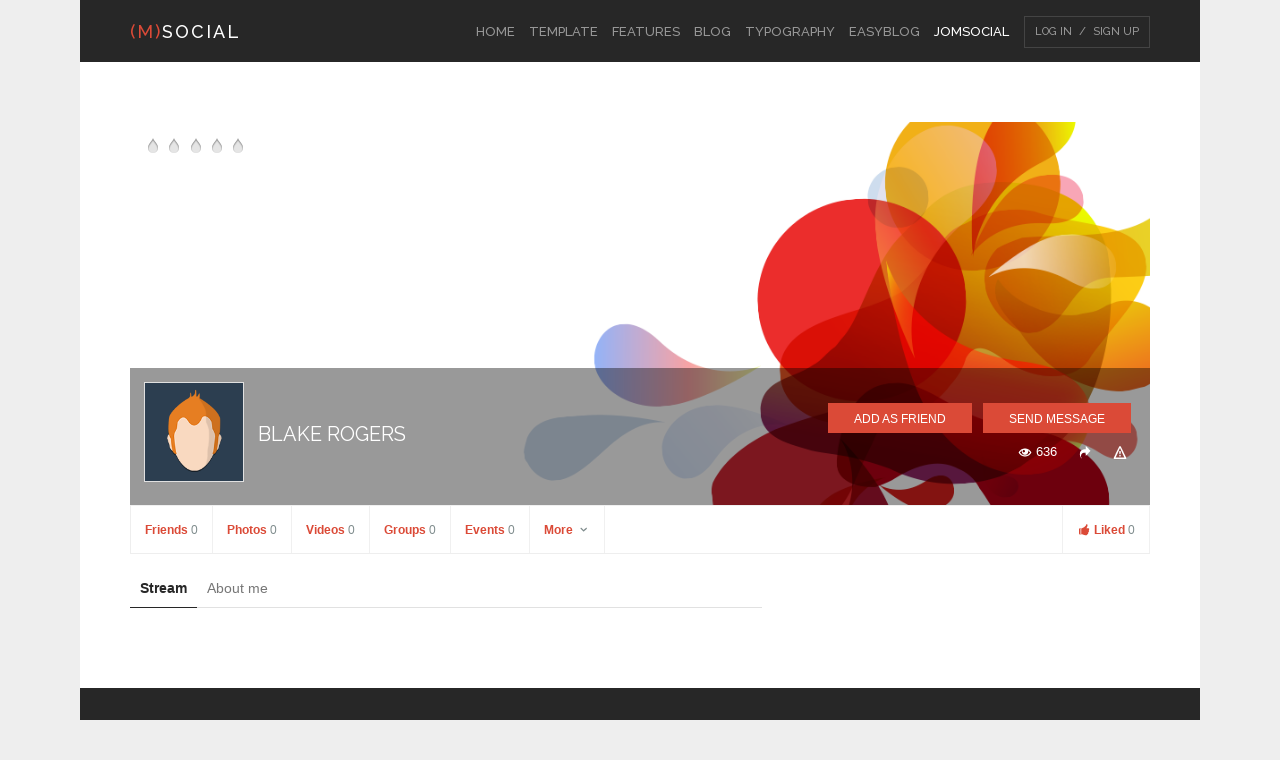

--- FILE ---
content_type: text/html; charset=utf-8
request_url: https://msocial.demo.gavick.com/index.php/jomsocial/711-blake-rogers/profile
body_size: 141600
content:
<!DOCTYPE html>
<html prefix="og: http://ogp.me/ns#" lang="en-gb">
<head>
<meta name="viewport" content="width=device-width, initial-scale=1, maximum-scale=2.0">
<base href="https://msocial.demo.gavick.com/index.php/jomsocial/711-blake-rogers/profile" />
	<meta http-equiv="content-type" content="text/html; charset=utf-8" />
	<meta name="description" content="Welcome to JoomlArt Demo Site" />
	<meta name="generator" content="Joomla! - Open Source Content Management" />
	<title>Blake Rogers's profile</title>
	<link href="https://msocial.demo.gavick.com/templates/gk_msocial/images/favicon.ico" rel="shortcut icon" type="image/vnd.microsoft.icon" />
	<link href="https://cdn.jsdelivr.net/npm/simple-line-icons@2.4.1/css/simple-line-icons.css" rel="stylesheet" type="text/css" />
	<link href="/templates/gk_msocial/css/k2.css?v=2.10.3" rel="stylesheet" type="text/css" />
	<link href="https://cdnjs.cloudflare.com/ajax/libs/font-awesome/4.7.0/css/font-awesome.min.css" rel="stylesheet" type="text/css" />
	<link href="/components/com_community/assets/vendors/magnific-popup/magnific-popup.css" rel="stylesheet" type="text/css" />
	<link href="/components/com_community/assets/release/css/override.css" rel="stylesheet" type="text/css" />
	<link href="/components/com_community/assets/app/dist/app.css" rel="stylesheet" type="text/css" />
	<link href="/components/com_community/templates/jomsocial/assets/css/old.css" rel="stylesheet" type="text/css" />
	<link href="/components/com_community/templates/jomsocial/assets/css/style.css" rel="stylesheet" type="text/css" />
	<link href="/components/com_community/assets/pickadate/themes/classic.combined.css" rel="stylesheet" type="text/css" />
	<link href="https://msocial.demo.gavick.com/templates/gk_msocial/css/popovers.css" rel="stylesheet" type="text/css" />
	<link href="https://msocial.demo.gavick.com/templates/gk_msocial/css/normalize.css" rel="stylesheet" type="text/css" />
	<link href="https://msocial.demo.gavick.com/templates/gk_msocial/css/layout.css" rel="stylesheet" type="text/css" />
	<link href="https://msocial.demo.gavick.com/templates/gk_msocial/css/joomla.css" rel="stylesheet" type="text/css" />
	<link href="https://msocial.demo.gavick.com/templates/gk_msocial/css/system/system.css" rel="stylesheet" type="text/css" />
	<link href="https://msocial.demo.gavick.com/templates/gk_msocial/css/template.css" rel="stylesheet" type="text/css" />
	<link href="https://msocial.demo.gavick.com/templates/gk_msocial/css/menu/menu.css" rel="stylesheet" type="text/css" />
	<link href="https://msocial.demo.gavick.com/templates/gk_msocial/css/font-awesome.css" rel="stylesheet" type="text/css" />
	<link href="https://msocial.demo.gavick.com/templates/gk_msocial/css/fontawesome3.css" rel="stylesheet" type="text/css" />
	<link href="https://msocial.demo.gavick.com/templates/gk_msocial/css/gk.stuff.css" rel="stylesheet" type="text/css" />
	<link href="https://msocial.demo.gavick.com/templates/gk_msocial/css/jomsocial.css" rel="stylesheet" type="text/css" />
	<link href="https://msocial.demo.gavick.com/templates/gk_msocial/css/easyblog.css" rel="stylesheet" type="text/css" />
	<link href="https://msocial.demo.gavick.com/templates/gk_msocial/css/style1.css" rel="stylesheet" type="text/css" />
	<link href="https://msocial.demo.gavick.com/templates/gk_msocial/css/typography/typography.style1.css" rel="stylesheet" type="text/css" />
	<link href="//fonts.googleapis.com/css?family=Raleway:300,400,500" rel="stylesheet" type="text/css" />
	<style type="text/css">
.childcontent .gkcol { width: 220px; }.bigtitle .header,
h1,h2,h3,h4,h5,h6,
.gkMenu ul li,
#gkUserArea,
#gkSearch, 
.gkTabsWrap ol li,
#gkLogo.text,
#gkFooter,
button, .button, .readon, .button.inverse:active, .button.inverse:focus, .button.inverse:hover, input.button, span.button, button.button, div.button, .readmore a, input[type="submit"], input[type="button"], .gkPriceTable dd a, article header > time,
.gkPriceTable dt,
section > header div p,
.big-btn,
.gkAuthor,
#community-wrap h1, #community-wrap h2, #community-wrap h3, #community-wrap h4, #community-wrap h5, #community-wrap h6,
#community-wrap .cFilter .filters li, #community-wrap .app-box-footer, .box .app-box-footer ,
.gkJSFeed .gkUsername,
.cGuest .hero-area h1 + p,
#gkMenuOverlayContent .gkcol li a,
#community-wrap .cStream-Author,
#community-wrap .cSubmenu li a,
#community-wrap .js-focus-menu a,
#ezblog-menu .blog-navi li .tips,
#ezblog-section,
#ezblog-body .blog-header > time,
#ezblog-body .tab_button li a span,
#eblog-wrapper #section-author .author-info .author-name a,
.blog-login-head { font-family: 'Raleway', Arial, sans-serif; }
body,
html, 
body button, 
body input, 
body select, 
body textarea { font-family: Arial, Helvetica, sans-serif; }
.blank { font-family: Arial, Helvetica, sans-serif; }
.blank { font-family: Arial, Helvetica, sans-serif; }
@media screen and (max-width: 772.5px) {
    	#k2Container .itemsContainer { width: 100%!important; } 
    	.cols-2 .column-1,
    	.cols-2 .column-2,
    	.cols-3 .column-1,
    	.cols-3 .column-2,
    	.cols-3 .column-3,
    	.demo-typo-col2,
    	.demo-typo-col3,
    	.demo-typo-col4 {width: 100%; }
    	}#gkContent { width: 100%; }
#gkContentWrap { width: 100%; }
.gkPage { max-width: 1120px; }
#menu102 > div,
#menu102 > div > .childcontent-inner { width: 220px; }
#menu414 > div,
#menu414 > div > .childcontent-inner { width: 220px; }
#menu415 > div,
#menu415 > div > .childcontent-inner { width: 220px; }
#menu893 > div,
#menu893 > div > .childcontent-inner { width: 220px; }
#menu431 > div,
#menu431 > div > .childcontent-inner { width: 220px; }
#menu443 > div,
#menu443 > div > .childcontent-inner { width: 220px; }
#menu797 > div,
#menu797 > div > .childcontent-inner { width: 220px; }
#menu103 > div,
#menu103 > div > .childcontent-inner { width: 220px; }
#menu663 > div,
#menu663 > div > .childcontent-inner { width: 220px; }
#menu668 > div,
#menu668 > div > .childcontent-inner { width: 220px; }
#menu263 > div,
#menu263 > div > .childcontent-inner { width: 220px; }
#menu715 > div,
#menu715 > div > .childcontent-inner { width: 220px; }

	</style>
	<script type="application/json" class="joomla-script-options new">{"csrf.token":"294df3cc843317ce54593be9385e9475","system.paths":{"root":"","base":""},"system.keepalive":{"interval":840000,"uri":"\/index.php\/component\/ajax\/?format=json"},"com_community":{"base_url":"https:\/\/msocial.demo.gavick.com\/","current_url":"https:\/\/msocial.demo.gavick.com\/index.php\/jomsocial\/711-blake-rogers\/profile","assets_url":"\/components\/com_community\/assets\/","script_url":"\/components\/com_community\/assets\/_release\/js\/","client":"site","my_id":0,"joms_emo":{"smile":[":)",":-)",":smile:"],"grin":[":D",":grin:",":grinning:"],"beaming":["^^",":beaming:"],"squinting":["xD",":squinting:"],"star-struck":[":star-struck:"],"heart":["&lt;3",":heart:","<3"],"love":[":love:"],"kiss":[":-*",":kiss:"],"wink":[";)",":wink:"],"tongue":[":p",":P",":tongue:"],"stongue":["xP",":stongue:"],"sunglasses":["B)","B-)",":cool:",":sunglasses:"],"hug":[":hug:"],"money":["$-D","$-)","$-P",":money:"],"poop":[":poop:"],"evil":["&gt;:)",":evil:","&gt;:D",">:D"],"joy":[":joy:",":lmao:"],"rofl":[":rofl:"],"sweat":["^^!",":sweat:"],"confused":[":?",":confused:"],"flushed":[":flushed:"],"hmm":["-_-",":hmm:"],"neutral":[":|",":neutral:"],"shock":[":o",":O",":shock:"],"sleep":[":sleep:"],"think":[":think:"],"sexy":[":sexy:"],"whut":[":whut:",":what:"],"unamused":[":unamused:"],"zipper":[":zipper:"],"sad":[":(",":sad:"],"tired":["x-(","x(",":tired:"],"worried":[":-s",":worried:"],"angry":["&gt;:(",":angry:"],"pouting":[":pouting:"],"dizzy_face":[":dizzy:"],"fear":[":fear:"],"fearful":[":fearful:"],"cry":["T_T","T.T",":cry:"],"ill":[":ill:"],"sneezing":[":sneezing:"],"cold":[":cold:"],"hundred":[":100:"],"numbers":[":1234:"],"monkey_face":[":monkey_face:"],"grinning":[":grinning:"],"earth_africa":[":earth_africa:"],"checkered_flag":[":checkered_flag:"],"mute":[":mute:"],"jack_o_lantern":[":jack_o_lantern:"],"atm":[":atm:"],"grapes":[":grapes:"],"earth_americas":[":earth_americas:"],"melon":[":melon:"],"triangular_flag_on_post":[":triangular_flag_on_post:"],"monkey":[":monkey:"],"christmas_tree":[":christmas_tree:"],"put_litter_in_its_place":[":put_litter_in_its_place:"],"speaker":[":speaker:"],"earth_asia":[":earth_asia:"],"crossed_flags":[":crossed_flags:"],"sound":[":sound:"],"watermelon":[":watermelon:"],"gorilla":[":gorilla:"],"fireworks":[":fireworks:"],"potable_water":[":potable_water:"],"wheelchair":[":wheelchair:"],"rolling_on_the_floor_laughing":[":rolling_on_the_floor_laughing:"],"loud_sound":[":loud_sound:"],"waving_black_flag":[":waving_black_flag:"],"tangerine":[":tangerine:"],"dog":[":dog:"],"sparkler":[":sparkler:"],"globe_with_meridians":[":globe_with_meridians:"],"smiley":[":smiley:"],"loudspeaker":[":loudspeaker:"],"sparkles":[":sparkles:"],"dog2":[":dog2:"],"waving_white_flag":[":waving_white_flag:"],"world_map":[":world_map:"],"lemon":[":lemon:"],"mens":[":mens:"],"womens":[":womens:"],"rainbow-flag":[":rainbow-flag:"],"banana":[":banana:"],"mega":[":mega:"],"japan":[":japan:"],"poodle":[":poodle:"],"balloon":[":balloon:"],"flag-ac":[":flag-ac:"],"sweat_smile":[":sweat_smile:"],"pineapple":[":pineapple:"],"restroom":[":restroom:"],"postal_horn":[":postal_horn:"],"wolf":[":wolf:"],"tada":[":tada:"],"snow_capped_mountain":[":snow_capped_mountain:"],"laughing":[":laughing:"],"apple":[":apple:"],"flag-ad":[":flag-ad:"],"fox_face":[":fox_face:"],"confetti_ball":[":confetti_ball:"],"bell":[":bell:"],"mountain":[":mountain:"],"baby_symbol":[":baby_symbol:"],"wc":[":wc:"],"no_bell":[":no_bell:"],"green_apple":[":green_apple:"],"tanabata_tree":[":tanabata_tree:"],"flag-ae":[":flag-ae:"],"volcano":[":volcano:"],"cat":[":cat:"],"flag-af":[":flag-af:"],"musical_score":[":musical_score:"],"blush":[":blush:"],"pear":[":pear:"],"bamboo":[":bamboo:"],"passport_control":[":passport_control:"],"mount_fuji":[":mount_fuji:"],"cat2":[":cat2:"],"musical_note":[":musical_note:"],"dolls":[":dolls:"],"lion_face":[":lion_face:"],"camping":[":camping:"],"flag-ag":[":flag-ag:"],"customs":[":customs:"],"yum":[":yum:"],"peach":[":peach:"],"tiger":[":tiger:"],"notes":[":notes:"],"flags":[":flags:"],"beach_with_umbrella":[":beach_with_umbrella:"],"cherries":[":cherries:"],"flag-ai":[":flag-ai:"],"baggage_claim":[":baggage_claim:"],"left_luggage":[":left_luggage:"],"wind_chime":[":wind_chime:"],"strawberry":[":strawberry:"],"desert":[":desert:"],"studio_microphone":[":studio_microphone:"],"flag-al":[":flag-al:"],"tiger2":[":tiger2:"],"heart_eyes":[":heart_eyes:"],"desert_island":[":desert_island:"],"kiwifruit":[":kiwifruit:"],"rice_scene":[":rice_scene:"],"kissing_heart":[":kissing_heart:"],"warning":[":warning:"],"flag-am":[":flag-am:"],"leopard":[":leopard:"],"level_slider":[":level_slider:"],"horse":[":horse:"],"children_crossing":[":children_crossing:"],"ribbon":[":ribbon:"],"national_park":[":national_park:"],"control_knobs":[":control_knobs:"],"kissing":[":kissing:"],"tomato":[":tomato:"],"flag-ao":[":flag-ao:"],"stadium":[":stadium:"],"flag-aq":[":flag-aq:"],"gift":[":gift:"],"no_entry":[":no_entry:"],"kissing_smiling_eyes":[":kissing_smiling_eyes:"],"coconut":[":coconut:"],"racehorse":[":racehorse:"],"microphone":[":microphone:"],"classical_building":[":classical_building:"],"no_entry_sign":[":no_entry_sign:"],"reminder_ribbon":[":reminder_ribbon:"],"kissing_closed_eyes":[":kissing_closed_eyes:"],"unicorn_face":[":unicorn_face:"],"flag-ar":[":flag-ar:"],"headphones":[":headphones:"],"avocado":[":avocado:"],"relaxed":[":relaxed:"],"zebra_face":[":zebra_face:"],"eggplant":[":eggplant:"],"radio":[":radio:"],"building_construction":[":building_construction:"],"flag-as":[":flag-as:"],"admission_tickets":[":admission_tickets:"],"no_bicycles":[":no_bicycles:"],"no_smoking":[":no_smoking:"],"slightly_smiling_face":[":slightly_smiling_face:"],"flag-at":[":flag-at:"],"ticket":[":ticket:"],"saxophone":[":saxophone:"],"deer":[":deer:"],"house_buildings":[":house_buildings:"],"potato":[":potato:"],"guitar":[":guitar:"],"carrot":[":carrot:"],"cityscape":[":cityscape:"],"flag-au":[":flag-au:"],"do_not_litter":[":do_not_litter:"],"hugging_face":[":hugging_face:"],"cow":[":cow:"],"medal":[":medal:"],"musical_keyboard":[":musical_keyboard:"],"corn":[":corn:"],"derelict_house_building":[":derelict_house_building:"],"non-potable_water":[":non-potable_water:"],"trophy":[":trophy:"],"flag-aw":[":flag-aw:"],"ox":[":ox:"],"trumpet":[":trumpet:"],"hot_pepper":[":hot_pepper:"],"sports_medal":[":sports_medal:"],"flag-ax":[":flag-ax:"],"water_buffalo":[":water_buffalo:"],"no_pedestrians":[":no_pedestrians:"],"thinking_face":[":thinking_face:"],"house":[":house:"],"no_mobile_phones":[":no_mobile_phones:"],"flag-az":[":flag-az:"],"first_place_medal":[":first_place_medal:"],"house_with_garden":[":house_with_garden:"],"violin":[":violin:"],"face_with_raised_eyebrow":[":face_with_raised_eyebrow:"],"cucumber":[":cucumber:"],"cow2":[":cow2:"],"flag-ba":[":flag-ba:"],"pig":[":pig:"],"drum_with_drumsticks":[":drum_with_drumsticks:"],"underage":[":underage:"],"broccoli":[":broccoli:"],"office":[":office:"],"second_place_medal":[":second_place_medal:"],"neutral_face":[":neutral_face:"],"third_place_medal":[":third_place_medal:"],"mushroom":[":mushroom:"],"flag-bb":[":flag-bb:"],"radioactive_sign":[":radioactive_sign:"],"pig2":[":pig2:"],"expressionless":[":expressionless:"],"iphone":[":iphone:"],"post_office":[":post_office:"],"european_post_office":[":european_post_office:"],"soccer":[":soccer:"],"boar":[":boar:"],"peanuts":[":peanuts:"],"calling":[":calling:"],"biohazard_sign":[":biohazard_sign:"],"flag-bd":[":flag-bd:"],"no_mouth":[":no_mouth:"],"face_with_rolling_eyes":[":face_with_rolling_eyes:"],"phone":[":phone:"],"pig_nose":[":pig_nose:"],"chestnut":[":chestnut:"],"arrow_up":[":arrow_up:"],"hospital":[":hospital:"],"flag-be":[":flag-be:"],"baseball":[":baseball:"],"smirk":[":smirk:"],"arrow_upper_right":[":arrow_upper_right:"],"flag-bf":[":flag-bf:"],"basketball":[":basketball:"],"ram":[":ram:"],"bank":[":bank:"],"bread":[":bread:"],"telephone_receiver":[":telephone_receiver:"],"croissant":[":croissant:"],"pager":[":pager:"],"sheep":[":sheep:"],"arrow_right":[":arrow_right:"],"persevere":[":persevere:"],"flag-bg":[":flag-bg:"],"volleyball":[":volleyball:"],"hotel":[":hotel:"],"arrow_lower_right":[":arrow_lower_right:"],"goat":[":goat:"],"flag-bh":[":flag-bh:"],"love_hotel":[":love_hotel:"],"disappointed_relieved":[":disappointed_relieved:"],"baguette_bread":[":baguette_bread:"],"football":[":football:"],"fax":[":fax:"],"convenience_store":[":convenience_store:"],"dromedary_camel":[":dromedary_camel:"],"arrow_down":[":arrow_down:"],"battery":[":battery:"],"rugby_football":[":rugby_football:"],"pretzel":[":pretzel:"],"open_mouth":[":open_mouth:"],"flag-bi":[":flag-bi:"],"flag-bj":[":flag-bj:"],"pancakes":[":pancakes:"],"school":[":school:"],"tennis":[":tennis:"],"zipper_mouth_face":[":zipper_mouth_face:"],"camel":[":camel:"],"arrow_lower_left":[":arrow_lower_left:"],"electric_plug":[":electric_plug:"],"cheese_wedge":[":cheese_wedge:"],"hushed":[":hushed:"],"computer":[":computer:"],"giraffe_face":[":giraffe_face:"],"8ball":[":8ball:"],"flag-bl":[":flag-bl:"],"arrow_left":[":arrow_left:"],"department_store":[":department_store:"],"meat_on_bone":[":meat_on_bone:"],"arrow_upper_left":[":arrow_upper_left:"],"flag-bm":[":flag-bm:"],"sleepy":[":sleepy:"],"bowling":[":bowling:"],"factory":[":factory:"],"desktop_computer":[":desktop_computer:"],"elephant":[":elephant:"],"rhinoceros":[":rhinoceros:"],"arrow_up_down":[":arrow_up_down:"],"cricket_bat_and_ball":[":cricket_bat_and_ball:"],"printer":[":printer:"],"poultry_leg":[":poultry_leg:"],"tired_face":[":tired_face:"],"japanese_castle":[":japanese_castle:"],"flag-bn":[":flag-bn:"],"field_hockey_stick_and_ball":[":field_hockey_stick_and_ball:"],"sleeping":[":sleeping:"],"left_right_arrow":[":left_right_arrow:"],"keyboard":[":keyboard:"],"european_castle":[":european_castle:"],"mouse":[":mouse:"],"flag-bo":[":flag-bo:"],"cut_of_meat":[":cut_of_meat:"],"ice_hockey_stick_and_puck":[":ice_hockey_stick_and_puck:"],"mouse2":[":mouse2:"],"three_button_mouse":[":three_button_mouse:"],"leftwards_arrow_with_hook":[":leftwards_arrow_with_hook:"],"bacon":[":bacon:"],"relieved":[":relieved:"],"flag-bq":[":flag-bq:"],"wedding":[":wedding:"],"tokyo_tower":[":tokyo_tower:"],"arrow_right_hook":[":arrow_right_hook:"],"hamburger":[":hamburger:"],"stuck_out_tongue":[":stuck_out_tongue:"],"trackball":[":trackball:"],"flag-br":[":flag-br:"],"rat":[":rat:"],"table_tennis_paddle_and_ball":[":table_tennis_paddle_and_ball:"],"minidisc":[":minidisc:"],"stuck_out_tongue_winking_eye":[":stuck_out_tongue_winking_eye:"],"fries":[":fries:"],"badminton_racquet_and_shuttlecock":[":badminton_racquet_and_shuttlecock:"],"statue_of_liberty":[":statue_of_liberty:"],"flag-bs":[":flag-bs:"],"arrow_heading_up":[":arrow_heading_up:"],"hamster":[":hamster:"],"stuck_out_tongue_closed_eyes":[":stuck_out_tongue_closed_eyes:"],"pizza":[":pizza:"],"boxing_glove":[":boxing_glove:"],"floppy_disk":[":floppy_disk:"],"arrow_heading_down":[":arrow_heading_down:"],"flag-bt":[":flag-bt:"],"rabbit":[":rabbit:"],"church":[":church:"],"drooling_face":[":drooling_face:"],"flag-bv":[":flag-bv:"],"mosque":[":mosque:"],"rabbit2":[":rabbit2:"],"hotdog":[":hotdog:"],"martial_arts_uniform":[":martial_arts_uniform:"],"arrows_clockwise":[":arrows_clockwise:"],"cd":[":cd:"],"arrows_counterclockwise":[":arrows_counterclockwise:"],"sandwich":[":sandwich:"],"chipmunk":[":chipmunk:"],"synagogue":[":synagogue:"],"goal_net":[":goal_net:"],"flag-bw":[":flag-bw:"],"dvd":[":dvd:"],"hedgehog":[":hedgehog:"],"dart":[":dart:"],"taco":[":taco:"],"back":[":back:"],"flag-by":[":flag-by:"],"shinto_shrine":[":shinto_shrine:"],"movie_camera":[":movie_camera:"],"burrito":[":burrito:"],"flag-bz":[":flag-bz:"],"pensive":[":pensive:"],"kaaba":[":kaaba:"],"film_frames":[":film_frames:"],"bat":[":bat:"],"golf":[":golf:"],"end":[":end:"],"film_projector":[":film_projector:"],"bear":[":bear:"],"ice_skate":[":ice_skate:"],"fountain":[":fountain:"],"flag-ca":[":flag-ca:"],"on":[":on:"],"stuffed_flatbread":[":stuffed_flatbread:"],"soon":[":soon:"],"upside_down_face":[":upside_down_face:"],"fishing_pole_and_fish":[":fishing_pole_and_fish:"],"tent":[":tent:"],"clapper":[":clapper:"],"egg":[":egg:"],"flag-cc":[":flag-cc:"],"koala":[":koala:"],"foggy":[":foggy:"],"tv":[":tv:"],"panda_face":[":panda_face:"],"fried_egg":[":fried_egg:"],"top":[":top:"],"flag-cd":[":flag-cd:"],"money_mouth_face":[":money_mouth_face:"],"running_shirt_with_sash":[":running_shirt_with_sash:"],"astonished":[":astonished:"],"feet":[":feet:"],"camera":[":camera:"],"flag-cf":[":flag-cf:"],"place_of_worship":[":place_of_worship:"],"night_with_stars":[":night_with_stars:"],"ski":[":ski:"],"shallow_pan_of_food":[":shallow_pan_of_food:"],"camera_with_flash":[":camera_with_flash:"],"sunrise_over_mountains":[":sunrise_over_mountains:"],"turkey":[":turkey:"],"white_frowning_face":[":white_frowning_face:"],"flag-cg":[":flag-cg:"],"stew":[":stew:"],"sled":[":sled:"],"atom_symbol":[":atom_symbol:"],"curling_stone":[":curling_stone:"],"slightly_frowning_face":[":slightly_frowning_face:"],"sunrise":[":sunrise:"],"om_symbol":[":om_symbol:"],"chicken":[":chicken:"],"bowl_with_spoon":[":bowl_with_spoon:"],"flag-ch":[":flag-ch:"],"video_camera":[":video_camera:"],"video_game":[":video_game:"],"rooster":[":rooster:"],"vhs":[":vhs:"],"city_sunset":[":city_sunset:"],"confounded":[":confounded:"],"green_salad":[":green_salad:"],"star_of_david":[":star_of_david:"],"flag-ci":[":flag-ci:"],"popcorn":[":popcorn:"],"city_sunrise":[":city_sunrise:"],"disappointed":[":disappointed:"],"mag":[":mag:"],"hatching_chick":[":hatching_chick:"],"joystick":[":joystick:"],"wheel_of_dharma":[":wheel_of_dharma:"],"flag-ck":[":flag-ck:"],"canned_food":[":canned_food:"],"baby_chick":[":baby_chick:"],"flag-cl":[":flag-cl:"],"game_die":[":game_die:"],"mag_right":[":mag_right:"],"yin_yang":[":yin_yang:"],"bridge_at_night":[":bridge_at_night:"],"spades":[":spades:"],"hatched_chick":[":hatched_chick:"],"flag-cm":[":flag-cm:"],"latin_cross":[":latin_cross:"],"triumph":[":triumph:"],"hotsprings":[":hotsprings:"],"bento":[":bento:"],"microscope":[":microscope:"],"bird":[":bird:"],"cn":[":cn:"],"telescope":[":telescope:"],"rice_cracker":[":rice_cracker:"],"hearts":[":hearts:"],"orthodox_cross":[":orthodox_cross:"],"milky_way":[":milky_way:"],"rice_ball":[":rice_ball:"],"satellite_antenna":[":satellite_antenna:"],"flag-co":[":flag-co:"],"carousel_horse":[":carousel_horse:"],"sob":[":sob:"],"diamonds":[":diamonds:"],"star_and_crescent":[":star_and_crescent:"],"penguin":[":penguin:"],"dove_of_peace":[":dove_of_peace:"],"flag-cp":[":flag-cp:"],"ferris_wheel":[":ferris_wheel:"],"clubs":[":clubs:"],"peace_symbol":[":peace_symbol:"],"candle":[":candle:"],"frowning":[":frowning:"],"rice":[":rice:"],"flag-cr":[":flag-cr:"],"roller_coaster":[":roller_coaster:"],"menorah_with_nine_branches":[":menorah_with_nine_branches:"],"black_joker":[":black_joker:"],"eagle":[":eagle:"],"curry":[":curry:"],"bulb":[":bulb:"],"anguished":[":anguished:"],"flag-cu":[":flag-cu:"],"barber":[":barber:"],"duck":[":duck:"],"six_pointed_star":[":six_pointed_star:"],"ramen":[":ramen:"],"flashlight":[":flashlight:"],"mahjong":[":mahjong:"],"aries":[":aries:"],"spaghetti":[":spaghetti:"],"circus_tent":[":circus_tent:"],"izakaya_lantern":[":izakaya_lantern:"],"flag-cv":[":flag-cv:"],"weary":[":weary:"],"flower_playing_cards":[":flower_playing_cards:"],"owl":[":owl:"],"performing_arts":[":performing_arts:"],"frog":[":frog:"],"flag-cw":[":flag-cw:"],"notebook_with_decorative_cover":[":notebook_with_decorative_cover:"],"exploding_head":[":exploding_head:"],"taurus":[":taurus:"],"sweet_potato":[":sweet_potato:"],"closed_book":[":closed_book:"],"gemini":[":gemini:"],"frame_with_picture":[":frame_with_picture:"],"flag-cx":[":flag-cx:"],"grimacing":[":grimacing:"],"crocodile":[":crocodile:"],"oden":[":oden:"],"flag-cy":[":flag-cy:"],"book":[":book:"],"turtle":[":turtle:"],"art":[":art:"],"sushi":[":sushi:"],"cold_sweat":[":cold_sweat:"],"cancer":[":cancer:"],"fried_shrimp":[":fried_shrimp:"],"slot_machine":[":slot_machine:"],"scream":[":scream:"],"green_book":[":green_book:"],"leo":[":leo:"],"flag-cz":[":flag-cz:"],"lizard":[":lizard:"],"virgo":[":virgo:"],"steam_locomotive":[":steam_locomotive:"],"de":[":de:"],"blue_book":[":blue_book:"],"snake":[":snake:"],"fish_cake":[":fish_cake:"],"railway_car":[":railway_car:"],"dango":[":dango:"],"orange_book":[":orange_book:"],"libra":[":libra:"],"dragon_face":[":dragon_face:"],"flag-dg":[":flag-dg:"],"zany_face":[":zany_face:"],"books":[":books:"],"dragon":[":dragon:"],"flag-dj":[":flag-dj:"],"dumpling":[":dumpling:"],"scorpius":[":scorpius:"],"bullettrain_side":[":bullettrain_side:"],"bullettrain_front":[":bullettrain_front:"],"notebook":[":notebook:"],"fortune_cookie":[":fortune_cookie:"],"sagittarius":[":sagittarius:"],"sauropod":[":sauropod:"],"flag-dk":[":flag-dk:"],"rage":[":rage:"],"ledger":[":ledger:"],"t-rex":[":t-rex:"],"capricorn":[":capricorn:"],"takeout_box":[":takeout_box:"],"flag-dm":[":flag-dm:"],"train2":[":train2:"],"page_with_curl":[":page_with_curl:"],"whale":[":whale:"],"face_with_symbols_on_mouth":[":face_with_symbols_on_mouth:"],"flag-do":[":flag-do:"],"metro":[":metro:"],"icecream":[":icecream:"],"aquarius":[":aquarius:"],"flag-dz":[":flag-dz:"],"whale2":[":whale2:"],"mask":[":mask:"],"scroll":[":scroll:"],"shaved_ice":[":shaved_ice:"],"pisces":[":pisces:"],"light_rail":[":light_rail:"],"dolphin":[":dolphin:"],"face_with_thermometer":[":face_with_thermometer:"],"flag-ea":[":flag-ea:"],"ophiuchus":[":ophiuchus:"],"station":[":station:"],"ice_cream":[":ice_cream:"],"page_facing_up":[":page_facing_up:"],"doughnut":[":doughnut:"],"face_with_head_bandage":[":face_with_head_bandage:"],"fish":[":fish:"],"newspaper":[":newspaper:"],"tram":[":tram:"],"flag-ec":[":flag-ec:"],"twisted_rightwards_arrows":[":twisted_rightwards_arrows:"],"flag-ee":[":flag-ee:"],"cookie":[":cookie:"],"monorail":[":monorail:"],"tropical_fish":[":tropical_fish:"],"rolled_up_newspaper":[":rolled_up_newspaper:"],"nauseated_face":[":nauseated_face:"],"repeat":[":repeat:"],"bookmark_tabs":[":bookmark_tabs:"],"repeat_one":[":repeat_one:"],"flag-eg":[":flag-eg:"],"mountain_railway":[":mountain_railway:"],"birthday":[":birthday:"],"blowfish":[":blowfish:"],"face_vomiting":[":face_vomiting:"],"arrow_forward":[":arrow_forward:"],"bookmark":[":bookmark:"],"flag-eh":[":flag-eh:"],"shark":[":shark:"],"train":[":train:"],"sneezing_face":[":sneezing_face:"],"cake":[":cake:"],"bus":[":bus:"],"pie":[":pie:"],"innocent":[":innocent:"],"fast_forward":[":fast_forward:"],"label":[":label:"],"octopus":[":octopus:"],"flag-er":[":flag-er:"],"black_right_pointing_double_triangle_with_vertical_bar":[":black_right_pointing_double_triangle_with_vertical_bar:"],"chocolate_bar":[":chocolate_bar:"],"oncoming_bus":[":oncoming_bus:"],"shell":[":shell:"],"face_with_cowboy_hat":[":face_with_cowboy_hat:"],"moneybag":[":moneybag:"],"es":[":es:"],"crab":[":crab:"],"yen":[":yen:"],"flag-et":[":flag-et:"],"clown_face":[":clown_face:"],"black_right_pointing_triangle_with_double_vertical_bar":[":black_right_pointing_triangle_with_double_vertical_bar:"],"trolleybus":[":trolleybus:"],"candy":[":candy:"],"lying_face":[":lying_face:"],"arrow_backward":[":arrow_backward:"],"dollar":[":dollar:"],"shrimp":[":shrimp:"],"minibus":[":minibus:"],"flag-eu":[":flag-eu:"],"lollipop":[":lollipop:"],"squid":[":squid:"],"euro":[":euro:"],"flag-fi":[":flag-fi:"],"ambulance":[":ambulance:"],"custard":[":custard:"],"shushing_face":[":shushing_face:"],"rewind":[":rewind:"],"black_left_pointing_double_triangle_with_vertical_bar":[":black_left_pointing_double_triangle_with_vertical_bar:"],"face_with_hand_over_mouth":[":face_with_hand_over_mouth:"],"flag-fj":[":flag-fj:"],"honey_pot":[":honey_pot:"],"snail":[":snail:"],"pound":[":pound:"],"fire_engine":[":fire_engine:"],"baby_bottle":[":baby_bottle:"],"flag-fk":[":flag-fk:"],"butterfly":[":butterfly:"],"money_with_wings":[":money_with_wings:"],"face_with_monocle":[":face_with_monocle:"],"police_car":[":police_car:"],"arrow_up_small":[":arrow_up_small:"],"flag-fm":[":flag-fm:"],"glass_of_milk":[":glass_of_milk:"],"credit_card":[":credit_card:"],"oncoming_police_car":[":oncoming_police_car:"],"bug":[":bug:"],"nerd_face":[":nerd_face:"],"arrow_double_up":[":arrow_double_up:"],"chart":[":chart:"],"flag-fo":[":flag-fo:"],"ant":[":ant:"],"arrow_down_small":[":arrow_down_small:"],"smiling_imp":[":smiling_imp:"],"taxi":[":taxi:"],"coffee":[":coffee:"],"fr":[":fr:"],"oncoming_taxi":[":oncoming_taxi:"],"arrow_double_down":[":arrow_double_down:"],"imp":[":imp:"],"currency_exchange":[":currency_exchange:"],"tea":[":tea:"],"bee":[":bee:"],"heavy_dollar_sign":[":heavy_dollar_sign:"],"car":[":car:"],"sake":[":sake:"],"flag-ga":[":flag-ga:"],"beetle":[":beetle:"],"japanese_ogre":[":japanese_ogre:"],"double_vertical_bar":[":double_vertical_bar:"],"champagne":[":champagne:"],"japanese_goblin":[":japanese_goblin:"],"black_square_for_stop":[":black_square_for_stop:"],"oncoming_automobile":[":oncoming_automobile:"],"email":[":email:"],"cricket":[":cricket:"],"gb":[":gb:"],"black_circle_for_record":[":black_circle_for_record:"],"flag-gd":[":flag-gd:"],"spider":[":spider:"],"blue_car":[":blue_car:"],"skull":[":skull:"],"e-mail":[":e-mail:"],"wine_glass":[":wine_glass:"],"spider_web":[":spider_web:"],"cocktail":[":cocktail:"],"skull_and_crossbones":[":skull_and_crossbones:"],"flag-ge":[":flag-ge:"],"eject":[":eject:"],"truck":[":truck:"],"incoming_envelope":[":incoming_envelope:"],"tropical_drink":[":tropical_drink:"],"scorpion":[":scorpion:"],"cinema":[":cinema:"],"articulated_lorry":[":articulated_lorry:"],"envelope_with_arrow":[":envelope_with_arrow:"],"ghost":[":ghost:"],"flag-gf":[":flag-gf:"],"bouquet":[":bouquet:"],"tractor":[":tractor:"],"beer":[":beer:"],"outbox_tray":[":outbox_tray:"],"low_brightness":[":low_brightness:"],"alien":[":alien:"],"flag-gg":[":flag-gg:"],"cherry_blossom":[":cherry_blossom:"],"inbox_tray":[":inbox_tray:"],"flag-gh":[":flag-gh:"],"bike":[":bike:"],"space_invader":[":space_invader:"],"beers":[":beers:"],"high_brightness":[":high_brightness:"],"package":[":package:"],"scooter":[":scooter:"],"white_flower":[":white_flower:"],"clinking_glasses":[":clinking_glasses:"],"robot_face":[":robot_face:"],"signal_strength":[":signal_strength:"],"flag-gi":[":flag-gi:"],"flag-gl":[":flag-gl:"],"motor_scooter":[":motor_scooter:"],"mailbox":[":mailbox:"],"vibration_mode":[":vibration_mode:"],"hankey":[":hankey:"],"rosette":[":rosette:"],"tumbler_glass":[":tumbler_glass:"],"cup_with_straw":[":cup_with_straw:"],"flag-gm":[":flag-gm:"],"mailbox_closed":[":mailbox_closed:"],"mobile_phone_off":[":mobile_phone_off:"],"busstop":[":busstop:"],"smiley_cat":[":smiley_cat:"],"rose":[":rose:"],"motorway":[":motorway:"],"smile_cat":[":smile_cat:"],"flag-gn":[":flag-gn:"],"wilted_flower":[":wilted_flower:"],"mailbox_with_mail":[":mailbox_with_mail:"],"chopsticks":[":chopsticks:"],"female_sign":[":female_sign:"],"mailbox_with_no_mail":[":mailbox_with_no_mail:"],"knife_fork_plate":[":knife_fork_plate:"],"hibiscus":[":hibiscus:"],"flag-gp":[":flag-gp:"],"railway_track":[":railway_track:"],"male_sign":[":male_sign:"],"joy_cat":[":joy_cat:"],"fuelpump":[":fuelpump:"],"sunflower":[":sunflower:"],"postbox":[":postbox:"],"flag-gq":[":flag-gq:"],"heart_eyes_cat":[":heart_eyes_cat:"],"fork_and_knife":[":fork_and_knife:"],"medical_symbol":[":medical_symbol:"],"recycle":[":recycle:"],"spoon":[":spoon:"],"blossom":[":blossom:"],"rotating_light":[":rotating_light:"],"smirk_cat":[":smirk_cat:"],"ballot_box_with_ballot":[":ballot_box_with_ballot:"],"flag-gr":[":flag-gr:"],"kissing_cat":[":kissing_cat:"],"pencil2":[":pencil2:"],"traffic_light":[":traffic_light:"],"fleur_de_lis":[":fleur_de_lis:"],"tulip":[":tulip:"],"hocho":[":hocho:"],"flag-gs":[":flag-gs:"],"seedling":[":seedling:"],"amphora":[":amphora:"],"scream_cat":[":scream_cat:"],"vertical_traffic_light":[":vertical_traffic_light:"],"black_nib":[":black_nib:"],"flag-gt":[":flag-gt:"],"trident":[":trident:"],"flag-gu":[":flag-gu:"],"name_badge":[":name_badge:"],"construction":[":construction:"],"lower_left_fountain_pen":[":lower_left_fountain_pen:"],"evergreen_tree":[":evergreen_tree:"],"crying_cat_face":[":crying_cat_face:"],"flag-gw":[":flag-gw:"],"lower_left_ballpoint_pen":[":lower_left_ballpoint_pen:"],"pouting_cat":[":pouting_cat:"],"deciduous_tree":[":deciduous_tree:"],"octagonal_sign":[":octagonal_sign:"],"beginner":[":beginner:"],"flag-gy":[":flag-gy:"],"lower_left_paintbrush":[":lower_left_paintbrush:"],"o":[":o:"],"palm_tree":[":palm_tree:"],"anchor":[":anchor:"],"see_no_evil":[":see_no_evil:"],"boat":[":boat:"],"white_check_mark":[":white_check_mark:"],"flag-hk":[":flag-hk:"],"lower_left_crayon":[":lower_left_crayon:"],"hear_no_evil":[":hear_no_evil:"],"cactus":[":cactus:"],"ear_of_rice":[":ear_of_rice:"],"speak_no_evil":[":speak_no_evil:"],"flag-hm":[":flag-hm:"],"ballot_box_with_check":[":ballot_box_with_check:"],"canoe":[":canoe:"],"memo":[":memo:"],"herb":[":herb:"],"flag-hn":[":flag-hn:"],"heavy_check_mark":[":heavy_check_mark:"],"briefcase":[":briefcase:"],"speedboat":[":speedboat:"],"baby":[":baby:"],"heavy_multiplication_x":[":heavy_multiplication_x:"],"child":[":child:"],"shamrock":[":shamrock:"],"passenger_ship":[":passenger_ship:"],"flag-hr":[":flag-hr:"],"file_folder":[":file_folder:"],"x":[":x:"],"four_leaf_clover":[":four_leaf_clover:"],"open_file_folder":[":open_file_folder:"],"boy":[":boy:"],"ferry":[":ferry:"],"flag-ht":[":flag-ht:"],"girl":[":girl:"],"negative_squared_cross_mark":[":negative_squared_cross_mark:"],"flag-hu":[":flag-hu:"],"card_index_dividers":[":card_index_dividers:"],"maple_leaf":[":maple_leaf:"],"motor_boat":[":motor_boat:"],"flag-ic":[":flag-ic:"],"fallen_leaf":[":fallen_leaf:"],"adult":[":adult:"],"ship":[":ship:"],"heavy_plus_sign":[":heavy_plus_sign:"],"date":[":date:"],"man":[":man:"],"flag-id":[":flag-id:"],"leaves":[":leaves:"],"heavy_minus_sign":[":heavy_minus_sign:"],"calendar":[":calendar:"],"airplane":[":airplane:"],"spiral_note_pad":[":spiral_note_pad:"],"heavy_division_sign":[":heavy_division_sign:"],"small_airplane":[":small_airplane:"],"woman":[":woman:"],"flag-ie":[":flag-ie:"],"curly_loop":[":curly_loop:"],"flag-il":[":flag-il:"],"airplane_departure":[":airplane_departure:"],"spiral_calendar_pad":[":spiral_calendar_pad:"],"older_adult":[":older_adult:"],"airplane_arriving":[":airplane_arriving:"],"card_index":[":card_index:"],"loop":[":loop:"],"older_man":[":older_man:"],"flag-im":[":flag-im:"],"flag-in":[":flag-in:"],"chart_with_upwards_trend":[":chart_with_upwards_trend:"],"part_alternation_mark":[":part_alternation_mark:"],"seat":[":seat:"],"older_woman":[":older_woman:"],"eight_spoked_asterisk":[":eight_spoked_asterisk:"],"chart_with_downwards_trend":[":chart_with_downwards_trend:"],"flag-io":[":flag-io:"],"male-doctor":[":male-doctor:"],"helicopter":[":helicopter:"],"female-doctor":[":female-doctor:"],"suspension_railway":[":suspension_railway:"],"bar_chart":[":bar_chart:"],"flag-iq":[":flag-iq:"],"eight_pointed_black_star":[":eight_pointed_black_star:"],"mountain_cableway":[":mountain_cableway:"],"male-student":[":male-student:"],"clipboard":[":clipboard:"],"flag-ir":[":flag-ir:"],"sparkle":[":sparkle:"],"female-student":[":female-student:"],"pushpin":[":pushpin:"],"aerial_tramway":[":aerial_tramway:"],"flag-is":[":flag-is:"],"bangbang":[":bangbang:"],"interrobang":[":interrobang:"],"satellite":[":satellite:"],"it":[":it:"],"male-teacher":[":male-teacher:"],"round_pushpin":[":round_pushpin:"],"flag-je":[":flag-je:"],"question":[":question:"],"rocket":[":rocket:"],"female-teacher":[":female-teacher:"],"paperclip":[":paperclip:"],"linked_paperclips":[":linked_paperclips:"],"flying_saucer":[":flying_saucer:"],"male-judge":[":male-judge:"],"grey_question":[":grey_question:"],"flag-jm":[":flag-jm:"],"bellhop_bell":[":bellhop_bell:"],"straight_ruler":[":straight_ruler:"],"flag-jo":[":flag-jo:"],"female-judge":[":female-judge:"],"grey_exclamation":[":grey_exclamation:"],"door":[":door:"],"male-farmer":[":male-farmer:"],"jp":[":jp:"],"triangular_ruler":[":triangular_ruler:"],"exclamation":[":exclamation:"],"bed":[":bed:"],"female-farmer":[":female-farmer:"],"scissors":[":scissors:"],"wavy_dash":[":wavy_dash:"],"flag-ke":[":flag-ke:"],"flag-kg":[":flag-kg:"],"couch_and_lamp":[":couch_and_lamp:"],"male-cook":[":male-cook:"],"card_file_box":[":card_file_box:"],"file_cabinet":[":file_cabinet:"],"flag-kh":[":flag-kh:"],"female-cook":[":female-cook:"],"toilet":[":toilet:"],"wastebasket":[":wastebasket:"],"flag-ki":[":flag-ki:"],"shower":[":shower:"],"male-mechanic":[":male-mechanic:"],"tm":[":tm:"],"hash":[":hash:"],"flag-km":[":flag-km:"],"bathtub":[":bathtub:"],"female-mechanic":[":female-mechanic:"],"lock":[":lock:"],"male-factory-worker":[":male-factory-worker:"],"flag-kn":[":flag-kn:"],"hourglass":[":hourglass:"],"keycap_star":[":keycap_star:"],"unlock":[":unlock:"],"flag-kp":[":flag-kp:"],"female-factory-worker":[":female-factory-worker:"],"zero":[":zero:"],"lock_with_ink_pen":[":lock_with_ink_pen:"],"hourglass_flowing_sand":[":hourglass_flowing_sand:"],"one":[":one:"],"kr":[":kr:"],"watch":[":watch:"],"male-office-worker":[":male-office-worker:"],"closed_lock_with_key":[":closed_lock_with_key:"],"female-office-worker":[":female-office-worker:"],"two":[":two:"],"alarm_clock":[":alarm_clock:"],"key":[":key:"],"flag-kw":[":flag-kw:"],"stopwatch":[":stopwatch:"],"male-scientist":[":male-scientist:"],"three":[":three:"],"flag-ky":[":flag-ky:"],"old_key":[":old_key:"],"flag-kz":[":flag-kz:"],"hammer":[":hammer:"],"female-scientist":[":female-scientist:"],"timer_clock":[":timer_clock:"],"four":[":four:"],"male-technologist":[":male-technologist:"],"mantelpiece_clock":[":mantelpiece_clock:"],"five":[":five:"],"flag-la":[":flag-la:"],"pick":[":pick:"],"flag-lb":[":flag-lb:"],"clock12":[":clock12:"],"hammer_and_pick":[":hammer_and_pick:"],"six":[":six:"],"female-technologist":[":female-technologist:"],"hammer_and_wrench":[":hammer_and_wrench:"],"flag-lc":[":flag-lc:"],"clock1230":[":clock1230:"],"seven":[":seven:"],"male-singer":[":male-singer:"],"eight":[":eight:"],"flag-li":[":flag-li:"],"dagger_knife":[":dagger_knife:"],"clock1":[":clock1:"],"female-singer":[":female-singer:"],"male-artist":[":male-artist:"],"crossed_swords":[":crossed_swords:"],"nine":[":nine:"],"flag-lk":[":flag-lk:"],"clock130":[":clock130:"],"clock2":[":clock2:"],"gun":[":gun:"],"keycap_ten":[":keycap_ten:"],"female-artist":[":female-artist:"],"flag-lr":[":flag-lr:"],"clock230":[":clock230:"],"bow_and_arrow":[":bow_and_arrow:"],"male-pilot":[":male-pilot:"],"flag-ls":[":flag-ls:"],"flag-lt":[":flag-lt:"],"capital_abcd":[":capital_abcd:"],"female-pilot":[":female-pilot:"],"clock3":[":clock3:"],"shield":[":shield:"],"male-astronaut":[":male-astronaut:"],"abcd":[":abcd:"],"clock330":[":clock330:"],"flag-lu":[":flag-lu:"],"wrench":[":wrench:"],"nut_and_bolt":[":nut_and_bolt:"],"clock4":[":clock4:"],"female-astronaut":[":female-astronaut:"],"flag-lv":[":flag-lv:"],"gear":[":gear:"],"male-firefighter":[":male-firefighter:"],"flag-ly":[":flag-ly:"],"symbols":[":symbols:"],"clock430":[":clock430:"],"flag-ma":[":flag-ma:"],"compression":[":compression:"],"female-firefighter":[":female-firefighter:"],"abc":[":abc:"],"clock5":[":clock5:"],"clock530":[":clock530:"],"a":[":a:"],"alembic":[":alembic:"],"flag-mc":[":flag-mc:"],"cop":[":cop:"],"scales":[":scales:"],"clock6":[":clock6:"],"flag-md":[":flag-md:"],"ab":[":ab:"],"male-police-officer":[":male-police-officer:"],"link":[":link:"],"flag-me":[":flag-me:"],"clock630":[":clock630:"],"b":[":b:"],"female-police-officer":[":female-police-officer:"],"clock7":[":clock7:"],"cl":[":cl:"],"sleuth_or_spy":[":sleuth_or_spy:"],"flag-mf":[":flag-mf:"],"chains":[":chains:"],"syringe":[":syringe:"],"male-detective":[":male-detective:"],"cool":[":cool:"],"clock730":[":clock730:"],"flag-mg":[":flag-mg:"],"free":[":free:"],"flag-mh":[":flag-mh:"],"clock8":[":clock8:"],"pill":[":pill:"],"female-detective":[":female-detective:"],"clock830":[":clock830:"],"guardsman":[":guardsman:"],"information_source":[":information_source:"],"flag-mk":[":flag-mk:"],"smoking":[":smoking:"],"id":[":id:"],"clock9":[":clock9:"],"flag-ml":[":flag-ml:"],"coffin":[":coffin:"],"male-guard":[":male-guard:"],"m":[":m:"],"funeral_urn":[":funeral_urn:"],"female-guard":[":female-guard:"],"flag-mm":[":flag-mm:"],"clock930":[":clock930:"],"moyai":[":moyai:"],"new":[":new:"],"flag-mn":[":flag-mn:"],"construction_worker":[":construction_worker:"],"clock10":[":clock10:"],"clock1030":[":clock1030:"],"ng":[":ng:"],"male-construction-worker":[":male-construction-worker:"],"flag-mo":[":flag-mo:"],"oil_drum":[":oil_drum:"],"o2":[":o2:"],"female-construction-worker":[":female-construction-worker:"],"clock11":[":clock11:"],"crystal_ball":[":crystal_ball:"],"flag-mp":[":flag-mp:"],"flag-mq":[":flag-mq:"],"prince":[":prince:"],"ok":[":ok:"],"clock1130":[":clock1130:"],"shopping_trolley":[":shopping_trolley:"],"flag-mr":[":flag-mr:"],"princess":[":princess:"],"new_moon":[":new_moon:"],"parking":[":parking:"],"sos":[":sos:"],"man_with_turban":[":man_with_turban:"],"flag-ms":[":flag-ms:"],"waxing_crescent_moon":[":waxing_crescent_moon:"],"up":[":up:"],"first_quarter_moon":[":first_quarter_moon:"],"flag-mt":[":flag-mt:"],"man-wearing-turban":[":man-wearing-turban:"],"moon":[":moon:"],"woman-wearing-turban":[":woman-wearing-turban:"],"vs":[":vs:"],"flag-mu":[":flag-mu:"],"man_with_gua_pi_mao":[":man_with_gua_pi_mao:"],"koko":[":koko:"],"full_moon":[":full_moon:"],"flag-mv":[":flag-mv:"],"person_with_headscarf":[":person_with_headscarf:"],"waning_gibbous_moon":[":waning_gibbous_moon:"],"sa":[":sa:"],"flag-mw":[":flag-mw:"],"last_quarter_moon":[":last_quarter_moon:"],"u6708":[":u6708:"],"bearded_person":[":bearded_person:"],"flag-mx":[":flag-mx:"],"u6709":[":u6709:"],"person_with_blond_hair":[":person_with_blond_hair:"],"waning_crescent_moon":[":waning_crescent_moon:"],"flag-my":[":flag-my:"],"u6307":[":u6307:"],"blond-haired-man":[":blond-haired-man:"],"crescent_moon":[":crescent_moon:"],"flag-mz":[":flag-mz:"],"new_moon_with_face":[":new_moon_with_face:"],"flag-na":[":flag-na:"],"blond-haired-woman":[":blond-haired-woman:"],"ideograph_advantage":[":ideograph_advantage:"],"first_quarter_moon_with_face":[":first_quarter_moon_with_face:"],"man_in_tuxedo":[":man_in_tuxedo:"],"flag-nc":[":flag-nc:"],"u5272":[":u5272:"],"flag-ne":[":flag-ne:"],"last_quarter_moon_with_face":[":last_quarter_moon_with_face:"],"u7121":[":u7121:"],"bride_with_veil":[":bride_with_veil:"],"u7981":[":u7981:"],"pregnant_woman":[":pregnant_woman:"],"thermometer":[":thermometer:"],"flag-nf":[":flag-nf:"],"sunny":[":sunny:"],"accept":[":accept:"],"flag-ng":[":flag-ng:"],"breast-feeding":[":breast-feeding:"],"full_moon_with_face":[":full_moon_with_face:"],"flag-ni":[":flag-ni:"],"u7533":[":u7533:"],"angel":[":angel:"],"sun_with_face":[":sun_with_face:"],"santa":[":santa:"],"u5408":[":u5408:"],"flag-nl":[":flag-nl:"],"mrs_claus":[":mrs_claus:"],"u7a7a":[":u7a7a:"],"star":[":star:"],"flag-no":[":flag-no:"],"mage":[":mage:"],"star2":[":star2:"],"flag-np":[":flag-np:"],"congratulations":[":congratulations:"],"flag-nr":[":flag-nr:"],"stars":[":stars:"],"female_mage":[":female_mage:"],"secret":[":secret:"],"flag-nu":[":flag-nu:"],"u55b6":[":u55b6:"],"male_mage":[":male_mage:"],"cloud":[":cloud:"],"flag-nz":[":flag-nz:"],"partly_sunny":[":partly_sunny:"],"fairy":[":fairy:"],"u6e80":[":u6e80:"],"black_small_square":[":black_small_square:"],"thunder_cloud_and_rain":[":thunder_cloud_and_rain:"],"female_fairy":[":female_fairy:"],"flag-om":[":flag-om:"],"white_small_square":[":white_small_square:"],"flag-pa":[":flag-pa:"],"mostly_sunny":[":mostly_sunny:"],"male_fairy":[":male_fairy:"],"barely_sunny":[":barely_sunny:"],"white_medium_square":[":white_medium_square:"],"flag-pe":[":flag-pe:"],"vampire":[":vampire:"],"female_vampire":[":female_vampire:"],"partly_sunny_rain":[":partly_sunny_rain:"],"flag-pf":[":flag-pf:"],"black_medium_square":[":black_medium_square:"],"white_medium_small_square":[":white_medium_small_square:"],"rain_cloud":[":rain_cloud:"],"flag-pg":[":flag-pg:"],"male_vampire":[":male_vampire:"],"flag-ph":[":flag-ph:"],"merperson":[":merperson:"],"black_medium_small_square":[":black_medium_small_square:"],"snow_cloud":[":snow_cloud:"],"lightning":[":lightning:"],"black_large_square":[":black_large_square:"],"mermaid":[":mermaid:"],"flag-pk":[":flag-pk:"],"merman":[":merman:"],"white_large_square":[":white_large_square:"],"tornado":[":tornado:"],"flag-pl":[":flag-pl:"],"elf":[":elf:"],"fog":[":fog:"],"large_orange_diamond":[":large_orange_diamond:"],"flag-pm":[":flag-pm:"],"flag-pn":[":flag-pn:"],"wind_blowing_face":[":wind_blowing_face:"],"female_elf":[":female_elf:"],"large_blue_diamond":[":large_blue_diamond:"],"male_elf":[":male_elf:"],"small_orange_diamond":[":small_orange_diamond:"],"flag-pr":[":flag-pr:"],"cyclone":[":cyclone:"],"rainbow":[":rainbow:"],"small_blue_diamond":[":small_blue_diamond:"],"genie":[":genie:"],"flag-ps":[":flag-ps:"],"small_red_triangle":[":small_red_triangle:"],"closed_umbrella":[":closed_umbrella:"],"female_genie":[":female_genie:"],"flag-pt":[":flag-pt:"],"flag-pw":[":flag-pw:"],"small_red_triangle_down":[":small_red_triangle_down:"],"umbrella":[":umbrella:"],"male_genie":[":male_genie:"],"zombie":[":zombie:"],"flag-py":[":flag-py:"],"diamond_shape_with_a_dot_inside":[":diamond_shape_with_a_dot_inside:"],"umbrella_with_rain_drops":[":umbrella_with_rain_drops:"],"radio_button":[":radio_button:"],"female_zombie":[":female_zombie:"],"flag-qa":[":flag-qa:"],"umbrella_on_ground":[":umbrella_on_ground:"],"black_square_button":[":black_square_button:"],"zap":[":zap:"],"male_zombie":[":male_zombie:"],"flag-re":[":flag-re:"],"flag-ro":[":flag-ro:"],"snowflake":[":snowflake:"],"white_square_button":[":white_square_button:"],"person_frowning":[":person_frowning:"],"flag-rs":[":flag-rs:"],"man-frowning":[":man-frowning:"],"white_circle":[":white_circle:"],"snowman":[":snowman:"],"snowman_without_snow":[":snowman_without_snow:"],"ru":[":ru:"],"black_circle":[":black_circle:"],"woman-frowning":[":woman-frowning:"],"flag-rw":[":flag-rw:"],"comet":[":comet:"],"person_with_pouting_face":[":person_with_pouting_face:"],"red_circle":[":red_circle:"],"large_blue_circle":[":large_blue_circle:"],"man-pouting":[":man-pouting:"],"flag-sa":[":flag-sa:"],"fire":[":fire:"],"woman-pouting":[":woman-pouting:"],"flag-sb":[":flag-sb:"],"droplet":[":droplet:"],"no_good":[":no_good:"],"flag-sc":[":flag-sc:"],"ocean":[":ocean:"],"man-gesturing-no":[":man-gesturing-no:"],"flag-sd":[":flag-sd:"],"woman-gesturing-no":[":woman-gesturing-no:"],"flag-se":[":flag-se:"],"flag-sg":[":flag-sg:"],"ok_woman":[":ok_woman:"],"flag-sh":[":flag-sh:"],"man-gesturing-ok":[":man-gesturing-ok:"],"flag-si":[":flag-si:"],"woman-gesturing-ok":[":woman-gesturing-ok:"],"information_desk_person":[":information_desk_person:"],"flag-sj":[":flag-sj:"],"man-tipping-hand":[":man-tipping-hand:"],"flag-sk":[":flag-sk:"],"flag-sl":[":flag-sl:"],"woman-tipping-hand":[":woman-tipping-hand:"],"flag-sm":[":flag-sm:"],"raising_hand":[":raising_hand:"],"flag-sn":[":flag-sn:"],"man-raising-hand":[":man-raising-hand:"],"flag-so":[":flag-so:"],"woman-raising-hand":[":woman-raising-hand:"],"flag-sr":[":flag-sr:"],"bow":[":bow:"],"man-bowing":[":man-bowing:"],"flag-ss":[":flag-ss:"],"woman-bowing":[":woman-bowing:"],"flag-st":[":flag-st:"],"face_palm":[":face_palm:"],"flag-sv":[":flag-sv:"],"man-facepalming":[":man-facepalming:"],"flag-sx":[":flag-sx:"],"flag-sy":[":flag-sy:"],"woman-facepalming":[":woman-facepalming:"],"shrug":[":shrug:"],"flag-sz":[":flag-sz:"],"flag-ta":[":flag-ta:"],"man-shrugging":[":man-shrugging:"],"woman-shrugging":[":woman-shrugging:"],"flag-tc":[":flag-tc:"],"massage":[":massage:"],"flag-td":[":flag-td:"],"man-getting-massage":[":man-getting-massage:"],"flag-tf":[":flag-tf:"],"woman-getting-massage":[":woman-getting-massage:"],"flag-tg":[":flag-tg:"],"haircut":[":haircut:"],"flag-th":[":flag-th:"],"man-getting-haircut":[":man-getting-haircut:"],"flag-tj":[":flag-tj:"],"flag-tk":[":flag-tk:"],"woman-getting-haircut":[":woman-getting-haircut:"],"walking":[":walking:"],"flag-tl":[":flag-tl:"],"man-walking":[":man-walking:"],"flag-tm":[":flag-tm:"],"woman-walking":[":woman-walking:"],"flag-tn":[":flag-tn:"],"runner":[":runner:"],"flag-to":[":flag-to:"],"man-running":[":man-running:"],"flag-tr":[":flag-tr:"],"flag-tt":[":flag-tt:"],"woman-running":[":woman-running:"],"flag-tv":[":flag-tv:"],"dancer":[":dancer:"],"flag-tw":[":flag-tw:"],"man_dancing":[":man_dancing:"],"dancers":[":dancers:"],"flag-tz":[":flag-tz:"],"flag-ua":[":flag-ua:"],"man-with-bunny-ears-partying":[":man-with-bunny-ears-partying:"],"woman-with-bunny-ears-partying":[":woman-with-bunny-ears-partying:"],"flag-ug":[":flag-ug:"],"flag-um":[":flag-um:"],"person_in_steamy_room":[":person_in_steamy_room:"],"woman_in_steamy_room":[":woman_in_steamy_room:"],"flag-un":[":flag-un:"],"us":[":us:"],"man_in_steamy_room":[":man_in_steamy_room:"],"person_climbing":[":person_climbing:"],"flag-uy":[":flag-uy:"],"woman_climbing":[":woman_climbing:"],"flag-uz":[":flag-uz:"],"man_climbing":[":man_climbing:"],"flag-va":[":flag-va:"],"person_in_lotus_position":[":person_in_lotus_position:"],"flag-vc":[":flag-vc:"],"flag-ve":[":flag-ve:"],"woman_in_lotus_position":[":woman_in_lotus_position:"],"man_in_lotus_position":[":man_in_lotus_position:"],"flag-vg":[":flag-vg:"],"flag-vi":[":flag-vi:"],"bath":[":bath:"],"sleeping_accommodation":[":sleeping_accommodation:"],"flag-vn":[":flag-vn:"],"man_in_business_suit_levitating":[":man_in_business_suit_levitating:"],"flag-vu":[":flag-vu:"],"flag-wf":[":flag-wf:"],"speaking_head_in_silhouette":[":speaking_head_in_silhouette:"],"bust_in_silhouette":[":bust_in_silhouette:"],"flag-ws":[":flag-ws:"],"busts_in_silhouette":[":busts_in_silhouette:"],"flag-xk":[":flag-xk:"],"fencer":[":fencer:"],"flag-ye":[":flag-ye:"],"flag-yt":[":flag-yt:"],"horse_racing":[":horse_racing:"],"flag-za":[":flag-za:"],"skier":[":skier:"],"flag-zm":[":flag-zm:"],"snowboarder":[":snowboarder:"],"golfer":[":golfer:"],"flag-zw":[":flag-zw:"],"man-golfing":[":man-golfing:"],"flag-england":[":flag-england:"],"woman-golfing":[":woman-golfing:"],"flag-scotland":[":flag-scotland:"],"flag-wales":[":flag-wales:"],"surfer":[":surfer:"],"man-surfing":[":man-surfing:"],"woman-surfing":[":woman-surfing:"],"rowboat":[":rowboat:"],"man-rowing-boat":[":man-rowing-boat:"],"woman-rowing-boat":[":woman-rowing-boat:"],"swimmer":[":swimmer:"],"man-swimming":[":man-swimming:"],"woman-swimming":[":woman-swimming:"],"person_with_ball":[":person_with_ball:"],"man-bouncing-ball":[":man-bouncing-ball:"],"woman-bouncing-ball":[":woman-bouncing-ball:"],"weight_lifter":[":weight_lifter:"],"man-lifting-weights":[":man-lifting-weights:"],"woman-lifting-weights":[":woman-lifting-weights:"],"bicyclist":[":bicyclist:"],"man-biking":[":man-biking:"],"woman-biking":[":woman-biking:"],"mountain_bicyclist":[":mountain_bicyclist:"],"man-mountain-biking":[":man-mountain-biking:"],"woman-mountain-biking":[":woman-mountain-biking:"],"racing_car":[":racing_car:"],"racing_motorcycle":[":racing_motorcycle:"],"person_doing_cartwheel":[":person_doing_cartwheel:"],"man-cartwheeling":[":man-cartwheeling:"],"woman-cartwheeling":[":woman-cartwheeling:"],"wrestlers":[":wrestlers:"],"man-wrestling":[":man-wrestling:"],"woman-wrestling":[":woman-wrestling:"],"water_polo":[":water_polo:"],"man-playing-water-polo":[":man-playing-water-polo:"],"woman-playing-water-polo":[":woman-playing-water-polo:"],"handball":[":handball:"],"man-playing-handball":[":man-playing-handball:"],"woman-playing-handball":[":woman-playing-handball:"],"juggling":[":juggling:"],"man-juggling":[":man-juggling:"],"woman-juggling":[":woman-juggling:"],"couple":[":couple:"],"two_men_holding_hands":[":two_men_holding_hands:"],"two_women_holding_hands":[":two_women_holding_hands:"],"couplekiss":[":couplekiss:"],"woman-kiss-man":[":woman-kiss-man:"],"man-kiss-man":[":man-kiss-man:"],"woman-kiss-woman":[":woman-kiss-woman:"],"couple_with_heart":[":couple_with_heart:"],"woman-heart-man":[":woman-heart-man:"],"man-heart-man":[":man-heart-man:"],"woman-heart-woman":[":woman-heart-woman:"],"family":[":family:"],"man-woman-boy":[":man-woman-boy:"],"man-woman-girl":[":man-woman-girl:"],"man-woman-girl-boy":[":man-woman-girl-boy:"],"man-woman-boy-boy":[":man-woman-boy-boy:"],"man-woman-girl-girl":[":man-woman-girl-girl:"],"man-man-boy":[":man-man-boy:"],"man-man-girl":[":man-man-girl:"],"man-man-girl-boy":[":man-man-girl-boy:"],"man-man-boy-boy":[":man-man-boy-boy:"],"man-man-girl-girl":[":man-man-girl-girl:"],"woman-woman-boy":[":woman-woman-boy:"],"woman-woman-girl":[":woman-woman-girl:"],"woman-woman-girl-boy":[":woman-woman-girl-boy:"],"woman-woman-boy-boy":[":woman-woman-boy-boy:"],"woman-woman-girl-girl":[":woman-woman-girl-girl:"],"man-boy":[":man-boy:"],"man-boy-boy":[":man-boy-boy:"],"man-girl":[":man-girl:"],"man-girl-boy":[":man-girl-boy:"],"man-girl-girl":[":man-girl-girl:"],"woman-boy":[":woman-boy:"],"woman-boy-boy":[":woman-boy-boy:"],"woman-girl":[":woman-girl:"],"woman-girl-boy":[":woman-girl-boy:"],"woman-girl-girl":[":woman-girl-girl:"],"selfie":[":selfie:"],"muscle":[":muscle:"],"point_left":[":point_left:"],"point_right":[":point_right:"],"point_up":[":point_up:"],"point_up_2":[":point_up_2:"],"middle_finger":[":middle_finger:"],"point_down":[":point_down:"],"v":[":v:"],"crossed_fingers":[":crossed_fingers:"],"spock-hand":[":spock-hand:"],"the_horns":[":the_horns:"],"call_me_hand":[":call_me_hand:"],"raised_hand_with_fingers_splayed":[":raised_hand_with_fingers_splayed:"],"hand":[":hand:"],"ok_hand":[":ok_hand:"],"plus1":[":+1:"],"-1":[":-1:"],"fist":[":fist:"],"facepunch":[":facepunch:"],"left-facing_fist":[":left-facing_fist:"],"right-facing_fist":[":right-facing_fist:"],"raised_back_of_hand":[":raised_back_of_hand:"],"wave":[":wave:"],"i_love_you_hand_sign":[":i_love_you_hand_sign:"],"writing_hand":[":writing_hand:"],"clap":[":clap:"],"open_hands":[":open_hands:"],"raised_hands":[":raised_hands:"],"palms_up_together":[":palms_up_together:"],"pray":[":pray:"],"handshake":[":handshake:"],"nail_care":[":nail_care:"],"ear":[":ear:"],"nose":[":nose:"],"footprints":[":footprints:"],"eyes":[":eyes:"],"eye":[":eye:"],"brain":[":brain:"],"lips":[":lips:"],"cupid":[":cupid:"],"heartbeat":[":heartbeat:"],"broken_heart":[":broken_heart:"],"two_hearts":[":two_hearts:"],"sparkling_heart":[":sparkling_heart:"],"heartpulse":[":heartpulse:"],"blue_heart":[":blue_heart:"],"green_heart":[":green_heart:"],"yellow_heart":[":yellow_heart:"],"orange_heart":[":orange_heart:"],"purple_heart":[":purple_heart:"],"black_heart":[":black_heart:"],"gift_heart":[":gift_heart:"],"revolving_hearts":[":revolving_hearts:"],"heart_decoration":[":heart_decoration:"],"heavy_heart_exclamation_mark_ornament":[":heavy_heart_exclamation_mark_ornament:"],"love_letter":[":love_letter:"],"zzz":[":zzz:"],"anger":[":anger:"],"bomb":[":bomb:"],"boom":[":boom:"],"sweat_drops":[":sweat_drops:"],"dash":[":dash:"],"dizzy":[":dizzy:"],"speech_balloon":[":speech_balloon:"],"left_speech_bubble":[":left_speech_bubble:"],"right_anger_bubble":[":right_anger_bubble:"],"thought_balloon":[":thought_balloon:"],"hole":[":hole:"],"eyeglasses":[":eyeglasses:"],"dark_sunglasses":[":dark_sunglasses:"],"necktie":[":necktie:"],"shirt":[":shirt:"],"jeans":[":jeans:"],"scarf":[":scarf:"],"gloves":[":gloves:"],"coat":[":coat:"],"socks":[":socks:"],"dress":[":dress:"],"kimono":[":kimono:"],"bikini":[":bikini:"],"womans_clothes":[":womans_clothes:"],"purse":[":purse:"],"handbag":[":handbag:"],"pouch":[":pouch:"],"shopping_bags":[":shopping_bags:"],"school_satchel":[":school_satchel:"],"mans_shoe":[":mans_shoe:"],"athletic_shoe":[":athletic_shoe:"],"high_heel":[":high_heel:"],"sandal":[":sandal:"],"boot":[":boot:"],"crown":[":crown:"],"womans_hat":[":womans_hat:"],"tophat":[":tophat:"],"mortar_board":[":mortar_board:"],"billed_cap":[":billed_cap:"],"helmet_with_white_cross":[":helmet_with_white_cross:"],"prayer_beads":[":prayer_beads:"],"lipstick":[":lipstick:"],"ring":[":ring:"],"gem":[":gem:"]},"enablereaction":true,"joms_reaction":[{"id":1,"name":"like","text":"Like"},{"id":2,"name":"love","text":"Love"},{"id":3,"name":"haha","text":"Haha"},{"id":4,"name":"wow","text":"Wow"},{"id":5,"name":"sad","text":"Sad"},{"id":6,"name":"angry","text":"Angry"}],"layouts":{"stream.reaction":"<div class=\"joms-reactions\">\r\n\t<ul class=\"joms-reactions__list\">\r\n\t\t\t\t<li>\r\n\t\t\t<div class=\"joms-reactions__inner\">\r\n\t\t\t\t<div\r\n\t\t\t\t\tclass=\"joms-reactions__item reaction-like\"\r\n\t\t\t\t\tdata-react-id=\"1\"\r\n\t\t\t\t\tdata-name=\"like\"\r\n\t\t\t\t\tdata-text=\"Like\" ><\/div>\r\n\t\t\t\t<div class=\"joms-reactions__text\">Like<\/div>\r\n\t\t\t<\/div>\r\n\t\t<\/li>\r\n\t\t\t\t<li>\r\n\t\t\t<div class=\"joms-reactions__inner\">\r\n\t\t\t\t<div\r\n\t\t\t\t\tclass=\"joms-reactions__item reaction-love\"\r\n\t\t\t\t\tdata-react-id=\"2\"\r\n\t\t\t\t\tdata-name=\"love\"\r\n\t\t\t\t\tdata-text=\"Love\" ><\/div>\r\n\t\t\t\t<div class=\"joms-reactions__text\">Love<\/div>\r\n\t\t\t<\/div>\r\n\t\t<\/li>\r\n\t\t\t\t<li>\r\n\t\t\t<div class=\"joms-reactions__inner\">\r\n\t\t\t\t<div\r\n\t\t\t\t\tclass=\"joms-reactions__item reaction-haha\"\r\n\t\t\t\t\tdata-react-id=\"3\"\r\n\t\t\t\t\tdata-name=\"haha\"\r\n\t\t\t\t\tdata-text=\"Haha\" ><\/div>\r\n\t\t\t\t<div class=\"joms-reactions__text\">Haha<\/div>\r\n\t\t\t<\/div>\r\n\t\t<\/li>\r\n\t\t\t\t<li>\r\n\t\t\t<div class=\"joms-reactions__inner\">\r\n\t\t\t\t<div\r\n\t\t\t\t\tclass=\"joms-reactions__item reaction-wow\"\r\n\t\t\t\t\tdata-react-id=\"4\"\r\n\t\t\t\t\tdata-name=\"wow\"\r\n\t\t\t\t\tdata-text=\"Wow\" ><\/div>\r\n\t\t\t\t<div class=\"joms-reactions__text\">Wow<\/div>\r\n\t\t\t<\/div>\r\n\t\t<\/li>\r\n\t\t\t\t<li>\r\n\t\t\t<div class=\"joms-reactions__inner\">\r\n\t\t\t\t<div\r\n\t\t\t\t\tclass=\"joms-reactions__item reaction-sad\"\r\n\t\t\t\t\tdata-react-id=\"5\"\r\n\t\t\t\t\tdata-name=\"sad\"\r\n\t\t\t\t\tdata-text=\"Sad\" ><\/div>\r\n\t\t\t\t<div class=\"joms-reactions__text\">Sad<\/div>\r\n\t\t\t<\/div>\r\n\t\t<\/li>\r\n\t\t\t\t<li>\r\n\t\t\t<div class=\"joms-reactions__inner\">\r\n\t\t\t\t<div\r\n\t\t\t\t\tclass=\"joms-reactions__item reaction-angry\"\r\n\t\t\t\t\tdata-react-id=\"6\"\r\n\t\t\t\t\tdata-name=\"angry\"\r\n\t\t\t\t\tdata-text=\"Angry\" ><\/div>\r\n\t\t\t\t<div class=\"joms-reactions__text\">Angry<\/div>\r\n\t\t\t<\/div>\r\n\t\t<\/li>\r\n\t\t\t<\/ul>\r\n<\/div>"},"translations":{"COM_COMMUNITY_PHOTO_DONE_TAGGING":"Done tagging","COM_COMMUNITY_SEARCH":"Search","COM_COMMUNITY_NO_COMMENTS_YET":"No comments yet.","COM_COMMUNITY_NO_LIKES_YET":"No comments yet.","COM_COMMUNITY_SELECT_ALL":"Select All","COM_COMMUNITY_UNSELECT_ALL":"Unselect All","COM_COMMUNITY_SHOW_MORE":"Show more","COM_COMMUNITY_SHOW_LESS":"Show less","COM_COMMUNITY_FILES_LOAD_MORE":"Load More Files","COM_COMMUNITY_INVITE_LOAD_MORE":"Load More Friends","COM_COMMUNITY_PRIVACY_PUBLIC":"Public","COM_COMMUNITY_PRIVACY_SITE_MEMBERS":"Site Members","COM_COMMUNITY_PRIVACY_FRIENDS":"Friends","COM_COMMUNITY_PRIVACY_ME":"Only Me","COM_COMMUNITY_MOVE_TO_ANOTHER_ALBUM":"Move to another album","COM_COMMUNITY_POPUP_LOADING":"Loading...","COM_COMMUNITY_CLOSE_BUTTON":"Close","COM_COMMUNITY_SELECT_FILE":"Select file","COM_COMMUNITY_AUTHENTICATION_KEY":"Authentication key","COM_COMMUNITY_NEXT":"Next","COM_COMMUNITY_SKIP_BUTTON":"Skip","COM_COMMUNITY_AUTHENTICATION_KEY_LABEL":"Insert your two-factor authentication key","COM_COMMUNITY_NO_RESULT_FOUND":"No result found.","COM_COMMUNITY_OF":"of","COM_COMMUNITY_EDITING_PAGE":"COM_COMMUNITY_EDITING_PAGE","COM_COMMUNITY_CHANGE_PAGE_OWNER":"COM_COMMUNITY_CHANGE_PAGE_OWNER","COM_COMMUNITY_EDITING_GROUP":"COM_COMMUNITY_EDITING_GROUP","COM_COMMUNITY_CHANGE_GROUP_OWNER":"COM_COMMUNITY_CHANGE_GROUP_OWNER","COM_COMMUNITY_CONFIGURATION_IMPORT_GROUPS":"COM_COMMUNITY_CONFIGURATION_IMPORT_GROUPS","COM_COMMUNITY_CONFIGURATION_IMPORT_USERS":"COM_COMMUNITY_CONFIGURATION_IMPORT_USERS","COM_COMMUNITY_EDITING_PHOTO":"COM_COMMUNITY_EDITING_PHOTO","COM_COMMUNITY_VIEW_PHOTO":"COM_COMMUNITY_VIEW_PHOTO","COM_COMMUNITY_EDITING_VIDEO":"COM_COMMUNITY_EDITING_VIDEO","COM_COMMUNITY_VIEW_VIDEO":"COM_COMMUNITY_VIEW_VIDEO","COM_COMMUNITY_SHOW_PREVIOUS_COMMENTS":"Show previous comments","COM_COMMUNITY_FILES_DELETE_CONFIRM":"Are you sure you want to delete this file?","COM_COMMUNITY_MESSAGE":"Message","COM_COMMUNITY_PENDING_INVITATION":"COM_COMMUNITY_PENDING_INVITATION","COM_COMMUNITY_ARE_YOU_SURE_YOU_WANT_TO_DELETE_THIS_COMMENT":"Are you sure you want to delete this comment?","COM_COMMUNITY_CHAT_ARE_YOU_SURE_TO_LEAVE_THIS_CONVERSATION":"Are you sure to leave this conversation?","COM_COMMUNITY_CHAT_ARE_YOU_SURE_TO_DELETE_THIS_MESSAGE":"Are you sure to delete this message?","COM_COMMUNITY_CHAT_NAME_OF_CONVERSATION":"Name of this conversation","COM_COMMUNITY_CHAT_NAME_OF_CONVERSATION_SHOULD_NOT_BE_EMPTY":"Name of conversation should not be empty","COM_COMMUNITY_CHAT_NAME_OF_CONVERSATION_SHOULD_BE_LESS_THAN_250_CHARACTERS":"Name of conversation should be less than 250 characters","COM_COMMUNITY_APPS_LIST_ADDED":"Added","COM_COMMUNITY_CANNOT_EDIT_COMMENT_ERROR":"Comment cannot be empty.","COM_COMMUNITY_CLOSE_BUTTON_TITLE":"Close (Esc)","COM_COMMUNITY_EMOJI_SMILEYS_AND_PEOPLE":"Smileys & People","COM_COMMUNITY_EMOJI_ANIMALS_AND_NATURE":"Animals & Nature","COM_COMMUNITY_EMOJI_FOOD_AND_DRINK":"Food & Drink","COM_COMMUNITY_EMOJI_ACTIVITIES":"Activities","COM_COMMUNITY_EMOJI_TRAVEL_AND_PLACES":"Travel & Places","COM_COMMUNITY_EMOJI_OBJECTS":"Objects","COM_COMMUNITY_EMOJI_SYMBOLS":"Symbols","COM_COMMUNITY_EMOJI_FLAGS":"Flags","COM_COMMUNITY_EMOJI_SEARCH":"Search","COM_COMMUNITY_EMOJI_SEARCH_RESULTS":"Search Results","COM_COMMUNITY_EMOJI_RECENTLY_USED":"Recently Used","wysiwyg":{"viewHTML":"View HTML","bold":"Bold","italic":"Italic","underline":"Underline","orderedList":"Ordered list","unorderedList":"Unordered list","link":"Link","createLink":"Insert link","unlink":"Remove link","image":"Image","insertImage":"Insert image","description":"Description","title":"Title","text":"Text","submit":"Confirm","reset":"Cancel","target":"Target","upload":"Upload","file":"File"},"date":{"days":["Sunday","Monday","Tuesday","Wednesday","Thursday","Friday","Saturday"],"months":["January","February","March","April","May","June","July","August","September","October","November","December"]}}}}</script>
	<script src="/media/jui/js/jquery.min.js?30d40738e39191527688467776e4775a" type="text/javascript"></script>
	<script src="/media/jui/js/jquery-noconflict.js?30d40738e39191527688467776e4775a" type="text/javascript"></script>
	<script src="/media/jui/js/jquery-migrate.min.js?30d40738e39191527688467776e4775a" type="text/javascript"></script>
	<script src="/media/k2/assets/js/k2.frontend.js?v=2.10.3&b=20200429&sitepath=/" type="text/javascript"></script>
	<script src="/media/system/js/core.js?30d40738e39191527688467776e4775a" type="text/javascript"></script>
	<script src="/components/com_community/assets/emoticons/twemoji.min.js" type="text/javascript"></script>
	<script src="/components/com_community/assets/vendors/toolkit.min.js" type="text/javascript"></script>
	<script src="/components/com_community/assets/source/js/utils/observer.js" type="text/javascript"></script>
	<script src="/components/com_community/assets/release/js/loader.js" type="text/javascript"></script>
	<script src="/components/com_community/assets/app/dist/app.js" type="text/javascript"></script>
	<script src="/media/jui/js/bootstrap.min.js?30d40738e39191527688467776e4775a" type="text/javascript"></script>
	<script src="/media/system/js/mootools-core.js?30d40738e39191527688467776e4775a" type="text/javascript"></script>
	<script src="/media/system/js/mootools-more.js?30d40738e39191527688467776e4775a" type="text/javascript"></script>
	<script src="https://msocial.demo.gavick.com/templates/gk_msocial/js/gk.scripts.js" type="text/javascript"></script>
	<script src="https://msocial.demo.gavick.com/templates/gk_msocial/js/gk.menu.js" type="text/javascript"></script>
	<script src="https://msocial.demo.gavick.com/templates/gk_msocial/js/fitvids.jquery.js" type="text/javascript"></script>
	<!--[if lt IE 9]><script src="/media/system/js/polyfill.event.js?30d40738e39191527688467776e4775a" type="text/javascript"></script><![endif]-->
	<script src="/media/system/js/keepalive.js?30d40738e39191527688467776e4775a" type="text/javascript"></script>
	<script type="text/javascript">
joms_base_url = 'https://msocial.demo.gavick.com/';joms_assets_url = '/components/com_community/assets/';joms_script_url = '/components/com_community/assets/_release/js/';joms_my_id = 0;joms_user_id = 711;joms_page = 'profile';joms_prev_comment_load = +'10';joms_use_tfa = false;joms_gmap_key = '';joms_maps_api = 'googlemap';joms_videoplayer_native = 1;joms_current_url = "https://msocial.demo.gavick.com/index.php/jomsocial/711-blake-rogers/profile";
 $GKMenu = { height:true, width:true, duration: 250 };
$GK_TMPL_URL = "https://msocial.demo.gavick.com/templates/gk_msocial";

$GK_URL = "https://msocial.demo.gavick.com/";

	</script>
	<script type='text/javascript'>
                /*<![CDATA[*/
                    var jax_live_site = 'https://msocial.demo.gavick.com/index.php';
                    var jax_token_var='294df3cc843317ce54593be9385e9475';
                /*]]>*/
                </script><script type="text/javascript" src="/plugins/system/jomsocial.system/pc_includes/ajax_1.5.pack.js"></script>
	<!--[if IE 6]><script type="text/javascript">var jomsIE6 = true;</script><![endif]-->
	<meta property="og:type" content="profile"/>
	<meta property="og:url" content="https://msocial.demo.gavick.com/index.php/jomsocial/711-blake-rogers/profile"/>
	<meta property="og:title" content="Blake Rogers's profile"/>
	<meta property="og:image" content="https://msocial.demo.gavick.com/components/com_community/assets/user-Male.png"/>
	<meta property="og:image" content="https://msocial.demo.gavick.com/components/com_community/assets/cover-undefined-default.png"/>
	<meta property="og:see_also" content="https://msocial.demo.gavick.com/index.php/jomsocial"/>
	<meta property="og:see_also" content="https://msocial.demo.gavick.com/index.php/jomsocial/groups"/>
	<meta property="og:see_also" content="https://msocial.demo.gavick.com/index.php/jomsocial/photos"/>
	<meta property="og:see_also" content="https://msocial.demo.gavick.com/index.php/jomsocial/videos"/>
	<meta property="og:see_also" content="https://msocial.demo.gavick.com/index.php/jomsocial/events"/>
	<meta property="og:site_name" content="JoomlArt Demo Site"/>
	<style type="text/css">video { width: 100% !important; height: auto !important; }</style>
	<link rel="apple-touch-icon" href="https://msocial.demo.gavick.com/templates/gk_msocial/images/touch-device.png">
	<link rel="apple-touch-icon-precomposed" href="https://msocial.demo.gavick.com/templates/gk_msocial/images/touch-device.png">

<link rel="stylesheet" href="https://msocial.demo.gavick.com/templates/gk_msocial/css/small.desktop.css" media="(max-width: 1120px)" />
<link rel="stylesheet" href="https://msocial.demo.gavick.com/templates/gk_msocial/css/tablet.css" media="(max-width: 1030px)" />
<link rel="stylesheet" href="https://msocial.demo.gavick.com/templates/gk_msocial/css/small.tablet.css" media="(max-width: 820px)" />
<link rel="stylesheet" href="https://msocial.demo.gavick.com/templates/gk_msocial/css/mobile.css" media="(max-width: 580px)" />

<!--[if IE 9]>
<link rel="stylesheet" href="https://msocial.demo.gavick.com/templates/gk_msocial/css/ie/ie9.css" type="text/css" />
<![endif]-->

<!--[if (gte IE 6)&(lte IE 9)]>
<script type="text/javascript" src="https://msocial.demo.gavick.com/templates/gk_msocial/js/ie9.js"></script>
<![endif]-->

<!--[if IE 8]>
<link rel="stylesheet" href="https://msocial.demo.gavick.com/templates/gk_msocial/css/ie/ie8.css" type="text/css" />
<![endif]-->

<!--[if lte IE 7]>
<link rel="stylesheet" href="https://msocial.demo.gavick.com/templates/gk_msocial/css/ie/ie7.css" type="text/css" />
<![endif]-->

<!--[if (gte IE 6)&(lte IE 8)]>
<script type="text/javascript" src="https://msocial.demo.gavick.com/templates/gk_msocial/js/respond.js"></script>
<script type="text/javascript" src="https://msocial.demo.gavick.com/templates/gk_msocial/js/selectivizr.js"></script>
<script type="text/javascript" src="http://html5shim.googlecode.com/svn/trunk/html5.js"></script>
<![endif]-->

 </head>
<body data-tablet-width="1030" data-mobile-width="580" data-smoothscroll="1">
		<div id="gkBg">	
				
		<div id="gkContentWrapper" class="gkPage">
	        	        
	        <div id="gkHeader">
	             <div id="gkTop">
	                 
          <h1 class="gkLogo">
	     <a href="https://msocial.demo.gavick.com/" id="gkLogo" class="text">
			<span><span>(M)</span>Social</span>
				     </a>
     </h1>
     	                 
	                 	                    	                    <div id="gkMobileMenu" class="gkPage"> <i id="mobile-menu-toggler" class="icon-reorder"></i>
	                        <select id="mobileMenu" onChange="window.location.href=this.value;" class="chzn-done">
	                            <option  value="https://msocial.demo.gavick.com/">Home</option><option  value="/index.php/template">Template</option><option  value="/index.php/template/articles">&mdash; Articles</option><option  value="/index.php/template/articles/single-article">&mdash;&mdash; Single Article</option><option  value="/index.php/template/articles/category-blog">&mdash;&mdash; Category blog</option><option  value="/index.php/template/articles/featured-articles">&mdash;&mdash; Featured Articles</option><option  value="/index.php/template/articles/archived-articles">&mdash;&mdash; Archived articles</option><option  value="/index.php/template/articles/archived-articles/archived-articles-by-title">&mdash;&mdash;&mdash; by Title</option><option  value="/index.php/template/articles/archived-articles/archived-articles-by-author">&mdash;&mdash;&mdash; by Author</option><option  value="/index.php/template/articles/archived-articles/archived-articles-by-hits">&mdash;&mdash;&mdash; by Hits</option><option  value="/index.php/template/contacts">&mdash; Contacts</option><option  value="/index.php/template/contacts/list-contacts-in-a-category">&mdash;&mdash; List Contacts in a Category</option><option  value="/index.php/template/contacts/featured-contacts">&mdash;&mdash; Featured Contacts</option><option  value="/index.php/template/contacts/single-contact">&mdash;&mdash; Single Contact</option><option  value="/index.php/template/newsfeeds">&mdash; Newsfeeds</option><option  value="/index.php/template/newsfeeds/list-all-news-feed-categories">&mdash;&mdash; All Categories</option><option  value="/index.php/template/newsfeeds/list-news-feeds-in-a-category">&mdash;&mdash; List in a Category</option><option  value="/index.php/template/newsfeeds/single-news-feed">&mdash;&mdash; Single News Feed</option><option  value="https://www.gavick.com/documentation/joomla/gavern-framework/responsive-layout">&mdash; Layouts</option><option  value="/index.php/template/search">&mdash; Search</option><option  value="/index.php/template/users">&mdash; Users</option><option  value="/index.php/template/users/login-form">&mdash;&mdash; Login form</option><option  value="/index.php/template/users/registration-form">&mdash;&mdash; Registration form</option><option  value="/index.php/template/users/password-reset">&mdash;&mdash; Password Reset</option><option  value="/index.php/template/users/username-reminder-request">&mdash;&mdash; Reminder Request</option><option  value="#">&mdash; Tags</option><option  value="/index.php/template/2013-09-10-10-51-26/tagged-items">&mdash;&mdash; Tagged Items</option><option  value="/index.php/template/2013-09-10-10-51-26/compact-list-of-tagged-items">&mdash;&mdash; Compact list of tagged items</option><option  value="/index.php/template/2013-09-10-10-51-26/list-of-all-tags">&mdash;&mdash; List of all tags</option><option  value="/index.php/template-features">Features</option><option  value="?option=non-existing-component">&mdash; Error page</option><option  value="/index.php/template-features/module-positions">&mdash; Module positions</option><option  value="/index.php/template-features/module-variations">&mdash; Module variations</option><option  value="/index.php/template-features/page-breaks">&mdash; Page breaks</option><option  value="#blog">Blog</option><option  value="/index.php/k2/k2-item">&mdash; Article</option><option  value="/index.php/k2/k2-categories">&mdash; Categories</option><option  value="/index.php/k2/k2-categories/music-group">&mdash;&mdash; Music Group</option><option  value="/index.php/k2/k2-categories/artist">&mdash;&mdash; Artist</option><option  value="/index.php/k2/k2-categories/featured-artist">&mdash;&mdash; Featured Artist</option><option  value="/index.php/k2/k2-tag">&mdash; Tags</option><option  value="/index.php/k2/k2-user-page">&mdash; User page</option><option  value="/index.php/k2/k2-items-1-col">&mdash; 1 column</option><option  value="/index.php/k2/k2-items-2-cols">&mdash; 2 columns</option><option  value="/index.php/k2/k2-items-3-cols">&mdash; 3 columns</option><option  value="/index.php/typography">Typography</option><option  value="/index.php/typography/price-table">&mdash; Price Table</option><option  value="/index.php/typography/template-features">&mdash; Template features</option><option  value="http://www.gavick.com/documentation/joomla-extensions/extensions-for-joomla-1-6/grid-gk5-module/">&mdash;&mdash; Grid GK5</option><option  value="/index.php/typography/template-features/gk-jomsocial-feed">&mdash;&mdash; GK JomSocial Feed</option><option  value="/index.php/typography/template-features/grid-gk5-configuration-i">&mdash;&mdash; Grid GK5 - configuration I</option><option  value="/index.php/typography/template-features/grid-gk5-configuration-ii">&mdash;&mdash; Grid GK5 - configuration II</option><option  value="/index.php/typography/template-features/grid-gk5-configuration-iii">&mdash;&mdash; Grid GK5 - configuration III</option><option  value="/index.php/typography/typography">&mdash; Typography</option><option  value="/index.php/easyblog">EasyBlog</option><option selected="selected"  value="/index.php/jomsocial">JomSocial</option>	                        </select>
	                    </div>
	                    	                  
	                 
	                 	                 
	                 	                  <div id="gkUserArea">
	                 		                 	<a href="/index.php/template/users/login-form/" id="gkLogin">Log In</a>
	                 		                 			
	                 		                 		                 		<a href="/index.php/template/users/registration-form"  id="gkRegister"> Sign Up</a>
	                 		                  </div>
	                  	                  
	                  	                  <div id="gkMainMenu" class="gkMenuClassic">
	                          <nav id="gkExtraMenu" class="gkMenu">
<ul class="gkmenu level0"><li  class="first"><a href="https://msocial.demo.gavick.com/"  class=" first" id="menu640"  >Home</a></li><li  class="haschild"><a href="/index.php/template"  class=" haschild" id="menu102"  >Template</a><div class="childcontent">
<div class="childcontent-inner">
<div class="gkcol gkcol1  first"><ul class="gkmenu level1"><li  class="first haschild"><a href="/index.php/template/articles"  class=" first haschild" id="menu414"  >Articles</a><div class="childcontent">
<div class="childcontent-inner">
<div class="gkcol gkcol1  first"><ul class="gkmenu level2"><li  class="first"><a href="/index.php/template/articles/single-article"  class=" first" id="menu419"  >Single Article</a></li><li ><a href="/index.php/template/articles/category-blog"  id="menu421"  >Category blog</a></li><li ><a href="/index.php/template/articles/featured-articles"  id="menu423"  >Featured Articles</a></li><li  class="last haschild"><a href="/index.php/template/articles/archived-articles"  class=" last haschild" id="menu415"  >Archived articles</a><div class="childcontent">
<div class="childcontent-inner">
<div class="gkcol gkcol1  first"><ul class="gkmenu level3"><li  class="first"><a href="/index.php/template/articles/archived-articles/archived-articles-by-title"  class=" first" id="menu416"  >by Title</a></li><li ><a href="/index.php/template/articles/archived-articles/archived-articles-by-author"  id="menu417"  >by Author</a></li><li  class="last"><a href="/index.php/template/articles/archived-articles/archived-articles-by-hits"  class=" last" id="menu418"  >by Hits</a></li></ul></div>
</div>
</div></li></ul></div>
</div>
</div></li><li  class="haschild"><a href="/index.php/template/contacts"  class=" haschild" id="menu893"  >Contacts</a><div class="childcontent">
<div class="childcontent-inner">
<div class="gkcol gkcol1  first"><ul class="gkmenu level2"><li  class="first"><a href="/index.php/template/contacts/list-contacts-in-a-category"  class=" first" id="menu894"  >List Contacts in a Category</a></li><li ><a href="/index.php/template/contacts/featured-contacts"  id="menu895"  >Featured Contacts</a></li><li  class="last"><a href="/index.php/template/contacts/single-contact"  class=" last" id="menu896"  >Single Contact</a></li></ul></div>
</div>
</div></li><li  class="haschild"><a href="/index.php/template/newsfeeds"  class=" haschild" id="menu431"  >Newsfeeds</a><div class="childcontent">
<div class="childcontent-inner">
<div class="gkcol gkcol1  first"><ul class="gkmenu level2"><li  class="first"><a href="/index.php/template/newsfeeds/list-all-news-feed-categories"  class=" first" id="menu432"  >All Categories</a></li><li ><a href="/index.php/template/newsfeeds/list-news-feeds-in-a-category"  id="menu433"  >List in a Category</a></li><li  class="last"><a href="/index.php/template/newsfeeds/single-news-feed"  class=" last" id="menu434"  >Single News Feed</a></li></ul></div>
</div>
</div></li><li ><a href="https://www.gavick.com/documentation/joomla/gavern-framework/responsive-layout" target="_blank"  id="menu113"  >Layouts</a></li><li ><a href="/index.php/template/search"  id="menu436"  >Search</a></li><li  class="haschild"><a href="/index.php/template/users"  class=" haschild" id="menu443"  >Users</a><div class="childcontent">
<div class="childcontent-inner">
<div class="gkcol gkcol1  first"><ul class="gkmenu level2"><li  class="first"><a href="/index.php/template/users/login-form"  class=" first" id="menu444"  >Login form</a></li><li ><a href="/index.php/template/users/registration-form"  id="menu447"  >Registration form</a></li><li ><a href="/index.php/template/users/password-reset"  id="menu449"  >Password Reset</a></li><li  class="last"><a href="/index.php/template/users/username-reminder-request"  class=" last" id="menu448"  >Reminder Request</a></li></ul></div>
</div>
</div></li><li  class="last haschild"><a href="#"  class=" last haschild" id="menu797"  >Tags</a><div class="childcontent">
<div class="childcontent-inner">
<div class="gkcol gkcol1  first"><ul class="gkmenu level2"><li  class="first"><a href="/index.php/template/2013-09-10-10-51-26/tagged-items"  class=" first" id="menu798"  >Tagged Items</a></li><li ><a href="/index.php/template/2013-09-10-10-51-26/compact-list-of-tagged-items"  id="menu799"  >Compact list of tagged items</a></li><li  class="last"><a href="/index.php/template/2013-09-10-10-51-26/list-of-all-tags"  class=" last" id="menu800"  >List of all tags</a></li></ul></div>
</div>
</div></li></ul></div>
</div>
</div></li><li  class="haschild"><a href="/index.php/template-features"  class=" haschild" id="menu103"  >Features</a><div class="childcontent">
<div class="childcontent-inner">
<div class="gkcol gkcol1  first"><ul class="gkmenu level1"><li  class="first"><a href="/?option=non-existing-component"  class=" first" id="menu105"  >Error page</a></li><li ><a href="/index.php/template-features/module-positions"  id="menu107"  >Module positions</a></li><li ><a href="/index.php/template-features/module-variations"  id="menu127"  >Module variations</a></li><li  class="last"><a href="/index.php/template-features/page-breaks"  class=" last" id="menu272"  >Page breaks</a></li></ul></div>
</div>
</div></li><li  class="haschild"><a href="#blog"  class=" haschild" id="menu663"  >Blog</a><div class="childcontent">
<div class="childcontent-inner">
<div class="gkcol gkcol1  first"><ul class="gkmenu level1"><li  class="first"><a href="/index.php/k2/k2-item"  class=" first" id="menu667"  >Article</a></li><li  class="haschild"><a href="/index.php/k2/k2-categories"  class=" haschild" id="menu668"  >Categories</a><div class="childcontent">
<div class="childcontent-inner">
<div class="gkcol gkcol1  first"><ul class="gkmenu level2"><li  class="first"><a href="/index.php/k2/k2-categories/music-group"  class=" first" id="menu716"  >Music Group</a></li><li ><a href="/index.php/k2/k2-categories/artist"  id="menu717"  >Artist</a></li><li  class="last"><a href="/index.php/k2/k2-categories/featured-artist"  class=" last" id="menu718"  >Featured Artist</a></li></ul></div>
</div>
</div></li><li ><a href="/index.php/k2/k2-tag"  id="menu669"  >Tags</a></li><li ><a href="/index.php/k2/k2-user-page"  id="menu670"  >User page</a></li><li ><a href="/index.php/k2/k2-items-1-col"  id="menu671"  >1 column</a></li><li ><a href="/index.php/k2/k2-items-2-cols"  id="menu672"  >2 columns</a></li><li  class="last"><a href="/index.php/k2/k2-items-3-cols"  class=" last" id="menu677"  >3 columns</a></li></ul></div>
</div>
</div></li><li  class="haschild"><a href="/index.php/typography"  class=" haschild" id="menu263"  >Typography</a><div class="childcontent">
<div class="childcontent-inner">
<div class="gkcol gkcol1  first"><ul class="gkmenu level1"><li  class="first"><a href="/index.php/typography/price-table"  class=" first" id="menu692"  >Price Table</a></li><li  class="haschild"><a href="/index.php/typography/template-features"  class=" haschild" id="menu715"  >Template features</a><div class="childcontent">
<div class="childcontent-inner">
<div class="gkcol gkcol1  first"><ul class="gkmenu level2"><li  class="first"><a href="http://www.gavick.com/documentation/joomla-extensions/extensions-for-joomla-1-6/grid-gk5-module/"  class=" first" id="menu791"  >Grid GK5</a></li><li ><a href="/index.php/typography/template-features/gk-jomsocial-feed"  id="menu792"  >GK JomSocial Feed</a></li><li ><a href="/index.php/typography/template-features/grid-gk5-configuration-i"  id="menu793"  >Grid GK5 - configuration I</a></li><li ><a href="/index.php/typography/template-features/grid-gk5-configuration-ii"  id="menu795"  >Grid GK5 - configuration II</a></li><li  class="last"><a href="/index.php/typography/template-features/grid-gk5-configuration-iii"  class=" last" id="menu796"  >Grid GK5 - configuration III</a></li></ul></div>
</div>
</div></li><li  class="last"><a href="/index.php/typography/typography"  class=" last" id="menu790"  >Typography</a></li></ul></div>
</div>
</div></li><li ><a href="/index.php/easyblog"  id="menu870"  >EasyBlog</a></li><li  class="last active"><a href="/index.php/jomsocial"  class=" last active" id="menu872"  >JomSocial</a></li></ul>
</nav>	                  </div>
	                  	             </div>
	             
	             	        </div>
	        
	        	        
	        	        
	        <div id="gkPageContentWrap">
	            <div id="gkPageContent" class="gkPage">
	                <section id="gkContent">
	                    	                    
	                    	                    
	                    	                    
	                    <div id="gkMainbody">
	                            	                            <svg version="1.1" xmlns="http://www.w3.org/2000/svg" xmlns:xlink="http://www.w3.org/1999/xlink" width="498" height="144" viewBox="0 0 498 144" class="joms-hide">
<defs>
<g id="joms-icon-home">
	<path class="path1" d="M16 9.226l-8-6.21-8 6.21v-2.532l8-6.21 8 6.21zM14 9v6h-4v-4h-4v4h-4v-6l6-4.5z"></path>
</g>
<g id="joms-icon-newspaper">
	<path class="path1" d="M14 4v-2h-14v11c0 0.552 0.448 1 1 1h13.5c0.828 0 1.5-0.672 1.5-1.5v-8.5h-2zM13 13h-12v-10h12v10zM2 5h10v1h-10zM8 7h4v1h-4zM8 9h4v1h-4zM8 11h3v1h-3zM2 7h5v5h-5z"></path>
</g>
<g id="joms-icon-pencil">
	<path class="path1" d="M13.5 0c1.381 0 2.5 1.119 2.5 2.5 0 0.563-0.186 1.082-0.5 1.5l-1 1-3.5-3.5 1-1c0.418-0.314 0.937-0.5 1.5-0.5zM1 11.5l-1 4.5 4.5-1 9.25-9.25-3.5-3.5-9.25 9.25zM11.181 5.681l-7 7-0.862-0.862 7-7 0.862 0.862z"></path>
</g>
<g id="joms-icon-image">
	<path class="path1" d="M0 2v13h16v-13h-16zM15 14h-14v-11h14v11zM11 5.5c0-0.828 0.672-1.5 1.5-1.5s1.5 0.672 1.5 1.5c0 0.828-0.672 1.5-1.5 1.5-0.828 0-1.5-0.672-1.5-1.5zM14 13h-12l3-8 4 5 2-1.5z"></path>
</g>
<g id="joms-icon-images">
	<path class="path1" d="M2 4v10h14v-10h-14zM15 12.333l-2-3.333-2.267 1.889-1.733-2.889-6 5v-8h12v7.333zM4 7.5c0-0.828 0.672-1.5 1.5-1.5s1.5 0.672 1.5 1.5c0 0.828-0.672 1.5-1.5 1.5-0.828 0-1.5-0.672-1.5-1.5zM14 2h-14v10h1v-9h13z"></path>
</g>
<g id="joms-icon-camera">
	<path class="path1" d="M4.75 9.5c0 1.795 1.455 3.25 3.25 3.25s3.25-1.455 3.25-3.25-1.455-3.25-3.25-3.25-3.25 1.455-3.25 3.25zM15 4h-3.5c-0.25-1-0.5-2-1.5-2h-4c-1 0-1.25 1-1.5 2h-3.5c-0.55 0-1 0.45-1 1v9c0 0.55 0.45 1 1 1h14c0.55 0 1-0.45 1-1v-9c0-0.55-0.45-1-1-1zM8 13.938c-2.451 0-4.438-1.987-4.438-4.438 0-2.451 1.987-4.438 4.438-4.438 2.451 0 4.438 1.987 4.438 4.438 0 2.451-1.987 4.438-4.438 4.438zM15 7h-2v-1h2v1z"></path>
</g>
<g id="joms-icon-play">
	<path class="path1" d="M15.331 2.502c-2.244-0.323-4.724-0.502-7.331-0.502-2.607 0-5.087 0.179-7.331 0.502-0.43 1.683-0.669 3.543-0.669 5.498 0 1.955 0.239 3.815 0.669 5.498 2.244 0.323 4.724 0.502 7.331 0.502 2.607 0 5.087-0.179 7.331-0.502 0.43-1.683 0.669-3.543 0.669-5.498 0-1.955-0.239-3.815-0.669-5.498zM6 11v-6l5 3-5 3z"></path>
</g>
<g id="joms-icon-film">
	<path class="path1" d="M0 2v12h16v-12h-16zM3 13h-2v-2h2v2zM3 9h-2v-2h2v2zM3 5h-2v-2h2v2zM12 13h-8v-10h8v10zM15 13h-2v-2h2v2zM15 9h-2v-2h2v2zM15 5h-2v-2h2v2zM6 5v6l4-3z"></path>
</g>
<g id="joms-icon-camera2">
	<path class="path1" d="M6 4.5c0-1.381 1.119-2.5 2.5-2.5s2.5 1.119 2.5 2.5c0 1.381-1.119 2.5-2.5 2.5-1.381 0-2.5-1.119-2.5-2.5zM0 4.5c0-1.381 1.119-2.5 2.5-2.5s2.5 1.119 2.5 2.5c0 1.381-1.119 2.5-2.5 2.5-1.381 0-2.5-1.119-2.5-2.5zM12 9.5v-1.5c0-0.55-0.45-1-1-1h-10c-0.55 0-1 0.45-1 1v5c0 0.55 0.45 1 1 1h10c0.55 0 1-0.45 1-1v-1.5l4 2.5v-7l-4 2.5zM10 12h-8v-3h8v3z"></path>
</g>
<g id="joms-icon-bullhorn">
	<path class="path1" d="M16 6.707c0-3.139-0.919-5.687-2.054-5.707 0.005-0 0.009-0 0.014-0h-1.296c0 0-3.044 2.287-7.425 3.184-0.134 0.708-0.219 1.551-0.219 2.523 0 0.972 0.085 1.816 0.219 2.523 4.382 0.897 7.425 3.184 7.425 3.184h1.296c-0.005 0-0.009-0-0.014-0.001 1.136-0.020 2.054-2.567 2.054-5.707zM13.513 11.551c-0.147 0-0.305-0.152-0.387-0.243-0.197-0.22-0.387-0.562-0.55-0.989-0.363-0.957-0.564-2.239-0.564-3.611 0-1.372 0.2-2.655 0.564-3.611 0.162-0.428 0.353-0.77 0.55-0.99 0.081-0.091 0.24-0.243 0.387-0.243 0.147 0 0.305 0.152 0.387 0.243 0.197 0.22 0.387 0.562 0.55 0.99 0.363 0.957 0.564 2.239 0.564 3.611 0 1.372-0.2 2.655-0.564 3.611-0.162 0.428-0.353 0.77-0.55 0.989-0.081 0.091-0.24 0.243-0.387 0.243zM3.935 6.707c0-0.812 0.060-1.6 0.173-2.33-0.74 0.102-1.39 0.161-2.193 0.161-1.048 0-1.048 0-1.048 0l-0.867 1.479v1.378l0.867 1.479c0 0 0 0 1.048 0 0.803 0 1.453 0.059 2.193 0.161-0.113-0.729-0.173-1.518-0.173-2.33zM5.752 10.034l-2-0.383 1.279 5.024c0.066 0.26 0.324 0.391 0.573 0.291l1.852-0.741c0.249-0.1 0.349-0.374 0.222-0.611l-1.926-3.581zM13.513 8.574c-0.057 0-0.118-0.059-0.149-0.094-0.076-0.085-0.149-0.217-0.212-0.381-0.14-0.369-0.217-0.863-0.217-1.392 0-0.529 0.077-1.023 0.217-1.392 0.063-0.165 0.136-0.297 0.212-0.381 0.031-0.035 0.092-0.094 0.149-0.094 0.056 0 0.118 0.059 0.149 0.094 0.076 0.085 0.149 0.217 0.212 0.381 0.14 0.369 0.217 0.863 0.217 1.392 0 0.529-0.077 1.023-0.217 1.392-0.063 0.165-0.136 0.297-0.212 0.381-0.031 0.035-0.092 0.094-0.149 0.094z"></path>
</g>
<g id="joms-icon-library">
	<path class="path1" d="M8 0l-8 5h16l-8-5zM12.5 6l0.5 1v6h2v-6l0.5-1h-3zM8.5 6l0.5 1v6h2v-6l0.5-1h-3zM4.5 6l0.5 1v6h2v-6l0.5-1h-3zM0.5 6l0.5 1v6h2v-6l0.5-1h-3zM0.5 14l-0.5 2h16l-0.5-2h-15zM9 3c0 0.552-0.448 1-1 1s-1-0.448-1-1 0.448-1 1-1c0.552 0 1 0.448 1 1z"></path>
</g>
<g id="joms-icon-profile">
	<path class="path1" d="M13.5 0h-12c-0.825 0-1.5 0.675-1.5 1.5v13c0 0.825 0.675 1.5 1.5 1.5h12c0.825 0 1.5-0.675 1.5-1.5v-13c0-0.825-0.675-1.5-1.5-1.5zM13 14h-11v-12h11v12zM4 9h7v1h-7zM4 11h7v1h-7zM5 4.5c0-0.828 0.672-1.5 1.5-1.5s1.5 0.672 1.5 1.5c0 0.828-0.672 1.5-1.5 1.5-0.828 0-1.5-0.672-1.5-1.5zM7.5 6h-2c-0.825 0-1.5 0.45-1.5 1v1h5v-1c0-0.55-0.675-1-1.5-1z"></path>
</g>
<g id="joms-icon-support">
	<path class="path1" d="M8 0c-4.418 0-8 3.582-8 8s3.582 8 8 8 8-3.582 8-8-3.582-8-8-8zM5 8c0-1.657 1.343-3 3-3s3 1.343 3 3-1.343 3-3 3-3-1.343-3-3zM14.468 10.679v0l-2.772-1.148c0.196-0.472 0.304-0.989 0.304-1.531s-0.108-1.059-0.304-1.531l2.772-1.148c0.342 0.825 0.532 1.73 0.532 2.679s-0.189 1.854-0.532 2.679v0zM10.679 1.532v0 0l-1.148 2.772c-0.472-0.196-0.989-0.304-1.531-0.304s-1.059 0.108-1.531 0.304l-1.148-2.772c0.825-0.342 1.73-0.532 2.679-0.532 0.949 0 1.854 0.189 2.679 0.532zM1.532 5.321l2.772 1.148c-0.196 0.472-0.304 0.989-0.304 1.531s0.108 1.059 0.304 1.531l-2.772 1.148c-0.342-0.825-0.532-1.73-0.532-2.679s0.189-1.854 0.532-2.679zM5.321 14.468l1.148-2.772c0.472 0.196 0.989 0.304 1.531 0.304s1.059-0.108 1.531-0.304l1.148 2.772c-0.825 0.342-1.73 0.532-2.679 0.532-0.949 0-1.854-0.189-2.679-0.532z"></path>
</g>
<g id="joms-icon-envelope">
	<path class="path1" d="M14.5 2h-13c-0.825 0-1.5 0.675-1.5 1.5v10c0 0.825 0.675 1.5 1.5 1.5h13c0.825 0 1.5-0.675 1.5-1.5v-10c0-0.825-0.675-1.5-1.5-1.5zM6.23 8.6l-4.23 3.295v-7.838l4.23 4.543zM2.756 4h10.488l-5.244 3.938-5.244-3.938zM6.395 8.777l1.605 1.723 1.605-1.723 3.29 4.223h-9.79l3.29-4.223zM9.77 8.6l4.23-4.543v7.838l-4.23-3.295z"></path>
</g>
<g id="joms-icon-location">
	<path class="path1" d="M8 0c-2.761 0-5 2.239-5 5 0 5 5 11 5 11s5-6 5-11c0-2.761-2.239-5-5-5zM8 8c-1.657 0-3-1.343-3-3s1.343-3 3-3 3 1.343 3 3-1.343 3-3 3z"></path>
</g>
<g id="joms-icon-clock">
	<path class="path1" d="M10.293 11.707l-3.293-3.293v-4.414h2v3.586l2.707 2.707zM8 0c-4.418 0-8 3.582-8 8s3.582 8 8 8 8-3.582 8-8-3.582-8-8-8zM8 14c-3.314 0-6-2.686-6-6s2.686-6 6-6c3.314 0 6 2.686 6 6 0 3.314-2.686 6-6 6z"></path>
</g>
<g id="joms-icon-bell">
	<path class="path1" d="M16.023 12.5c0-4.5-4-3.5-4-7 0-0.29-0.028-0.538-0.079-0.749-0.263-1.766-1.44-3.183-2.965-3.615 0.014-0.062 0.021-0.125 0.021-0.191 0-0.52-0.45-0.945-1-0.945-0.55 0-1 0.425-1 0.945 0 0.065 0.007 0.129 0.021 0.191-1.71 0.484-2.983 2.208-3.020 4.273-0.001 0.030-0.001 0.060-0.001 0.091 0 3.5-4 2.5-4 7 0 1.191 2.665 2.187 6.234 2.439 0.336 0.631 1.001 1.061 1.766 1.061s1.43-0.43 1.766-1.061c3.568-0.251 6.234-1.248 6.234-2.439 0-0.004-0-0.007-0-0.011l0.024 0.011zM12.91 13.345c-0.847 0.226-1.846 0.389-2.918 0.479-0.089-1.022-0.947-1.824-1.992-1.824s-1.903 0.802-1.992 1.824c-1.072-0.090-2.071-0.253-2.918-0.479-1.166-0.311-1.724-0.659-1.928-0.845 0.204-0.186 0.762-0.534 1.928-0.845 1.356-0.362 3.1-0.561 4.91-0.561s3.554 0.199 4.91 0.561c1.166 0.311 1.724 0.659 1.928 0.845-0.204 0.186-0.762 0.534-1.928 0.845z"></path>
</g>
<g id="joms-icon-calendar">
	<path class="path1" d="M5 6h2v2h-2zM8 6h2v2h-2zM11 6h2v2h-2zM2 12h2v2h-2zM5 12h2v2h-2zM8 12h2v2h-2zM5 9h2v2h-2zM8 9h2v2h-2zM11 9h2v2h-2zM2 9h2v2h-2zM13 0v1h-2v-1h-7v1h-2v-1h-2v16h15v-16h-2zM14 15h-13v-11h13v11z"></path>
</g>
<g id="joms-icon-box-add">
	<path class="path1" d="M13 1h-10l-3 3v10.5c0 0.276 0.224 0.5 0.5 0.5h15c0.276 0 0.5-0.224 0.5-0.5v-10.5l-3-3zM8 13l-5-4h3v-3h4v3h3l-5 4zM2.414 3l1-1h9.172l1 1h-11.172z"></path>
</g>
<g id="joms-icon-box-remove">
	<path class="path1" d="M13 1h-10l-3 3v10.5c0 0.276 0.224 0.5 0.5 0.5h15c0.276 0 0.5-0.224 0.5-0.5v-10.5l-3-3zM10 10v3h-4v-3h-3l5-4 5 4h-3zM2.414 3l1-1h9.171l1 1h-11.171z"></path>
</g>
<g id="joms-icon-bubble">
	<path class="path1" d="M8 1c4.418 0 8 2.91 8 6.5 0 3.59-3.582 6.5-8 6.5-0.424 0-0.841-0.027-1.247-0.079-1.718 1.718-3.77 2.027-5.753 2.072v-0.421c1.071-0.525 2-1.48 2-2.572 0-0.152-0.012-0.302-0.034-0.448-1.809-1.192-2.966-3.012-2.966-5.052 0-3.59 3.582-6.5 8-6.5z"></path>
</g>
<g id="joms-icon-bubbles">
	<path class="path1" d="M17 14.081c0 0.711 0.407 1.327 1 1.628v0.249c-0.166 0.023-0.335 0.035-0.508 0.035-1.063 0-2.021-0.446-2.699-1.16-0.41 0.109-0.844 0.168-1.293 0.168-2.485 0-4.5-1.791-4.5-4 0-2.209 2.015-4 4.5-4 2.485 0 4.5 1.791 4.5 4 0 0.865-0.309 1.665-0.834 2.32-0.107 0.232-0.166 0.489-0.166 0.761zM8 0c4.351 0 7.89 2.822 7.997 6.336-0.768-0.343-1.619-0.524-2.497-0.524-1.493 0-2.903 0.523-3.971 1.472-1.107 0.984-1.717 2.304-1.717 3.716 0 0.698 0.149 1.373 0.433 1.997-0.082 0.002-0.164 0.003-0.246 0.003-0.424 0-0.841-0.027-1.247-0.079-1.718 1.718-3.77 2.027-5.753 2.072v-0.421c1.071-0.525 2-1.48 2-2.572 0-0.152-0.012-0.302-0.034-0.448-1.809-1.192-2.966-3.012-2.966-5.052 0-3.59 3.582-6.5 8-6.5z"></path>
</g>
<g id="joms-icon-user">
	<path class="path1" d="M9.732 10.98c-0.345-0.055-0.353-1.005-0.353-1.005s1.015-1.005 1.236-2.356c0.595 0 0.963-1.437 0.368-1.942 0.025-0.532 0.765-4.177-2.982-4.177-3.747 0-3.007 3.645-2.982 4.177-0.595 0.505-0.228 1.942 0.368 1.942 0.221 1.351 1.236 2.356 1.236 2.356s-0.008 0.95-0.353 1.005c-1.113 0.177-5.268 2.010-5.268 4.020h14c0-2.010-4.155-3.843-5.268-4.020z"></path>
</g>
<g id="joms-icon-users">
	<path class="path1" d="M11.484 12.584c-0.296-0.047-0.303-0.854-0.303-0.854s0.87-0.854 1.060-2.002c0.51 0 0.825-1.221 0.315-1.65 0.021-0.452 0.656-3.55-2.556-3.55-3.212 0-2.577 3.097-2.556 3.55-0.51 0.43-0.195 1.65 0.315 1.65 0.19 1.148 1.060 2.002 1.060 2.002s-0.007 0.807-0.303 0.854c-0.954 0.15-4.516 1.708-4.516 3.416h12c0-1.708-3.562-3.266-4.516-3.416zM5.376 12.856c0.689-0.424 1.525-0.817 2.212-1.053-0.246-0.351-0.52-0.827-0.693-1.392-0.241-0.196-0.437-0.477-0.562-0.822-0.126-0.345-0.174-0.732-0.135-1.089 0.028-0.256 0.101-0.495 0.213-0.705-0.068-0.728-0.116-2.157 0.819-3.199 0.363-0.404 0.821-0.695 1.37-0.87-0.098-1.012-0.612-2.2-2.601-2.2-3.212 0-2.577 3.097-2.556 3.55-0.51 0.43-0.195 1.65 0.315 1.65 0.19 1.148 1.060 2.002 1.060 2.002s-0.007 0.807-0.303 0.854c-0.954 0.151-4.516 1.708-4.516 3.416h5.15c0.074-0.048 0.149-0.096 0.226-0.144z"></path>
</g>
<g id="joms-icon-spinner">
	<path class="path1" d="M16 8c-0.020-1.045-0.247-2.086-0.665-3.038-0.417-0.953-1.023-1.817-1.766-2.53-0.743-0.714-1.624-1.278-2.578-1.651-0.953-0.374-1.978-0.552-2.991-0.531-1.013 0.020-2.021 0.24-2.943 0.646-0.923 0.405-1.758 0.992-2.449 1.712-0.691 0.72-1.237 1.574-1.597 2.497-0.361 0.923-0.533 1.914-0.512 2.895 0.020 0.981 0.234 1.955 0.627 2.847 0.392 0.892 0.961 1.7 1.658 2.368 0.697 0.668 1.523 1.195 2.416 1.543 0.892 0.348 1.851 0.514 2.799 0.493 0.949-0.020 1.89-0.227 2.751-0.608 0.862-0.379 1.642-0.929 2.287-1.604 0.645-0.674 1.154-1.472 1.488-2.335 0.204-0.523 0.342-1.069 0.415-1.622 0.019 0.001 0.039 0.002 0.059 0.002 0.552 0 1-0.448 1-1 0-0.028-0.001-0.056-0.004-0.083h0.004zM14.411 10.655c-0.367 0.831-0.898 1.584-1.55 2.206-0.651 0.622-1.422 1.112-2.254 1.434-0.832 0.323-1.723 0.476-2.608 0.454-0.884-0.020-1.759-0.215-2.56-0.57-0.801-0.354-1.526-0.867-2.125-1.495-0.599-0.628-1.071-1.371-1.38-2.173-0.31-0.801-0.457-1.66-0.435-2.512 0.020-0.852 0.208-1.694 0.551-2.464 0.342-0.77 0.836-1.468 1.441-2.044 0.605-0.576 1.321-1.029 2.092-1.326 0.771-0.298 1.596-0.438 2.416-0.416 0.82 0.020 1.629 0.202 2.368 0.532 0.74 0.329 1.41 0.805 1.963 1.387 0.553 0.582 0.988 1.27 1.272 2.011 0.285 0.74 0.418 1.532 0.397 2.32h0.004c-0.002 0.027-0.004 0.055-0.004 0.083 0 0.516 0.39 0.94 0.892 0.994-0.097 0.544-0.258 1.075-0.481 1.578z"></path>
</g>
<g id="joms-icon-search">
	<path class="path1" d="M15.504 13.616l-3.79-3.223c-0.392-0.353-0.811-0.514-1.149-0.499 0.895-1.048 1.435-2.407 1.435-3.893 0-3.314-2.686-6-6-6-3.314 0-6 2.686-6 6 0 3.314 2.686 6 6 6 1.486 0 2.845-0.54 3.893-1.435-0.016 0.338 0.146 0.757 0.499 1.149l3.223 3.79c0.552 0.613 1.453 0.665 2.003 0.115s0.498-1.452-0.115-2.003zM6 10c-2.209 0-4-1.791-4-4s1.791-4 4-4 4 1.791 4 4-1.791 4-4 4z"></path>
</g>
<g id="joms-icon-key">
	<path class="path1" d="M11 0c-2.761 0-5 2.239-5 5 0 0.313 0.029 0.619 0.084 0.916l-6.084 6.084v3c0 0.552 0.448 1 1 1h1v-1h2v-2h2v-2h2l1.298-1.298c0.531 0.192 1.105 0.298 1.702 0.298 2.761 0 5-2.239 5-5s-2.239-5-5-5zM12.498 5.002c-0.828 0-1.5-0.672-1.5-1.5s0.672-1.5 1.5-1.5 1.5 0.672 1.5 1.5-0.672 1.5-1.5 1.5z"></path>
</g>
<g id="joms-icon-lock">
	<path class="path1" d="M13 7h-1v-3c0-2.209-1.791-4-4-4s-4 1.791-4 4v3h-1c-0.55 0-1 0.45-1 1v7c0 0.55 0.45 1 1 1h10c0.55 0 1-0.45 1-1v-7c0-0.55-0.45-1-1-1zM8 13c-0.552 0-1-0.448-1-1s0.448-1 1-1 1 0.448 1 1-0.448 1-1 1zM10 7h-4v-3c0-1.103 0.897-2 2-2s2 0.897 2 2v3z"></path>
</g>
<g id="joms-icon-wrench">
	<path class="path1" d="M15.671 12.779l-7.196-6.168c0.335-0.63 0.525-1.348 0.525-2.111 0-2.485-2.015-4.5-4.5-4.5-0.455 0-0.893 0.068-1.307 0.193l2.6 2.6c0.389 0.389 0.389 1.025 0 1.414l-1.586 1.586c-0.389 0.389-1.025 0.389-1.414 0l-2.6-2.6c-0.125 0.414-0.193 0.852-0.193 1.307 0 2.485 2.015 4.5 4.5 4.5 0.763 0 1.482-0.19 2.111-0.525l6.168 7.196c0.358 0.418 0.969 0.441 1.358 0.052l1.586-1.586c0.389-0.389 0.365-1-0.052-1.358z"></path>
</g>
<g id="joms-icon-cog">
	<path class="path1" d="M14.59 9.535c-0.839-1.454-0.335-3.317 1.127-4.164l-1.572-2.723c-0.449 0.263-0.972 0.414-1.529 0.414-1.68 0-3.042-1.371-3.042-3.062h-3.145c0.004 0.522-0.126 1.051-0.406 1.535-0.839 1.454-2.706 1.948-4.17 1.106l-1.572 2.723c0.453 0.257 0.845 0.634 1.123 1.117 0.838 1.452 0.336 3.311-1.12 4.16l1.572 2.723c0.448-0.261 0.967-0.41 1.522-0.41 1.675 0 3.033 1.362 3.042 3.046h3.145c-0.001-0.517 0.129-1.040 0.406-1.519 0.838-1.452 2.7-1.947 4.163-1.11l1.572-2.723c-0.45-0.257-0.839-0.633-1.116-1.113zM8 11.24c-1.789 0-3.24-1.45-3.24-3.24 0-1.789 1.45-3.24 3.24-3.24 1.789 0 3.24 1.45 3.24 3.24-0 1.789-1.45 3.24-3.24 3.24z"></path>
</g>
<g id="joms-icon-gift">
	<path class="path1" d="M12.055 5c0.283-0.201 0.555-0.425 0.804-0.674 0.522-0.522 0.871-1.164 0.983-1.808 0.123-0.706-0.057-1.362-0.494-1.798-0.348-0.348-0.82-0.533-1.365-0.533-0.775 0-1.593 0.372-2.242 1.021-1.039 1.039-1.644 2.472-1.97 3.496-0.241-1.028-0.722-2.416-1.657-3.351-0.501-0.501-1.142-0.759-1.748-0.759-0.495 0-0.965 0.172-1.317 0.523-0.781 0.781-0.675 2.153 0.236 3.064 0.325 0.325 0.705 0.595 1.105 0.819h-3.391v4h1v7h12v-7h1v-4h-2.945zM10.536 2.003c0.433-0.433 0.974-0.692 1.446-0.692 0.167 0 0.402 0.035 0.57 0.203 0.407 0.407 0.178 1.349-0.489 2.016-0.687 0.687-1.61 1.159-2.413 1.47h-0.792c0.29-0.899 0.813-2.132 1.678-2.997zM3.655 2.514c-0.011-0.143-0.001-0.41 0.191-0.601 0.16-0.16 0.372-0.194 0.521-0.194v0c0.332 0 0.679 0.157 0.952 0.429 0.529 0.529 0.965 1.371 1.26 2.436 0.008 0.029 0.016 0.057 0.023 0.086-0.028-0.008-0.057-0.015-0.086-0.023-1.064-0.295-1.906-0.731-2.436-1.26-0.247-0.247-0.403-0.565-0.426-0.872zM7 15h-4v-6.5h4v6.5zM7 8h-5v-2h5v2zM13 15h-4v-6.5h4v6.5zM14 8h-5v-2h5v2z"></path>
</g>
<g id="joms-icon-remove">
	<path class="path1" d="M3 16h10l1-11h-12zM10 2v-2h-4v2h-5v3l1-1h12l1 1v-3h-5zM9 2h-2v-1h2v1z"></path>
</g>
<g id="joms-icon-briefcase">
	<path class="path1" d="M15 4h-4v-1c0-0.55-0.45-1-1-1h-4c-0.55 0-1 0.45-1 1v1h-4c-0.55 0-1 0.45-1 1v9c0 0.55 0.45 1 1 1h14c0.55 0 1-0.45 1-1v-9c0-0.55-0.45-1-1-1zM6 3.002c0.001-0.001 0.001-0.001 0.002-0.002h3.996c0.001 0.001 0.001 0.001 0.002 0.002v0.998h-4v-0.998zM15 8h-2v1.5c0 0.275-0.225 0.5-0.5 0.5h-1c-0.275 0-0.5-0.225-0.5-0.5v-1.5h-6v1.5c0 0.275-0.225 0.5-0.5 0.5h-1c-0.275 0-0.5-0.225-0.5-0.5v-1.5h-2v-1h14v1z"></path>
</g>
<g id="joms-icon-switch">
	<path class="path1" d="M10 2.29v2.124c0.566 0.247 1.086 0.6 1.536 1.050 0.944 0.944 1.464 2.2 1.464 3.536s-0.52 2.591-1.464 3.536c-0.944 0.944-2.2 1.464-3.536 1.464s-2.591-0.52-3.536-1.464c-0.944-0.944-1.464-2.2-1.464-3.536s0.52-2.591 1.464-3.536c0.45-0.45 0.97-0.803 1.536-1.050v-2.124c-2.891 0.861-5 3.539-5 6.71 0 3.866 3.134 7 7 7 3.866 0 7-3.134 7-7 0-3.171-2.109-5.849-5-6.71zM7 0h2v8h-2z"></path>
</g>
<g id="joms-icon-signup">
	<path class="path1" d="M7 12.414l-3.207-3.707 0.914-0.914 2.293 1.793 4.293-3.793 0.914 0.914zM12.996 2c0.001 0.001 0.003 0.002 0.004 0.004v11.993c-0.001 0.001-0.002 0.003-0.004 0.004h-9.993c-0.001-0.001-0.003-0.002-0.004-0.004v-11.993c0.001-0.001 0.002-0.003 0.004-0.004h-2.004v12c0 1.1 0.9 2 2 2h10c1.1 0 2-0.9 2-2v-12h-2.004zM10 2v-1c0-0.552-0.448-1-1-1h-2c-0.552 0-1 0.448-1 1v1h-2v2h8v-2h-2zM9 2h-2v-1h2v1z"></path>
</g>
<g id="joms-icon-list">
	<path class="path1" d="M0 0h4v4h-4zM6 1h10v2h-10zM0 6h4v4h-4zM6 7h10v2h-10zM0 12h4v4h-4zM6 13h10v2h-10z"></path>
</g>
<g id="joms-icon-menu">
	<path class="path1" d="M1 3h14v3h-14zM1 7h14v3h-14zM1 11h14v3h-14z"></path>
</g>
<g id="joms-icon-earth">
	<path class="path1" d="M13.657 2.343c1.511 1.511 2.343 3.52 2.343 5.657s-0.832 4.146-2.343 5.657c-1.511 1.511-3.52 2.343-5.657 2.343-2.137 0-4.146-0.832-5.657-2.343-1.511-1.511-2.343-3.52-2.343-5.657 0-2.137 0.832-4.146 2.343-5.657 1.511-1.511 3.52-2.343 5.657-2.343 2.137 0 4.146 0.832 5.657 2.343zM12.95 12.95c0.985-0.985 1.64-2.213 1.911-3.548-0.211 0.31-0.412 0.425-0.537-0.269-0.128-1.131-1.167-0.409-1.821-0.81-0.688 0.463-2.233-0.901-1.97 0.638 0.405 0.694 2.188-0.929 1.299 0.54-0.567 1.025-2.073 3.296-1.877 4.473 0.025 1.715-1.752 0.358-2.364-0.211-0.412-1.139-0.14-3.131-1.217-3.689-1.169-0.051-2.172-0.157-2.625-1.464-0.273-0.935 0.29-2.326 1.292-2.541 1.466-0.921 1.99 1.079 3.365 1.116 0.427-0.447 1.591-0.589 1.687-1.090-0.902-0.159 1.145-0.759-0.086-1.1-0.679 0.080-1.117 0.704-0.756 1.234-1.316 0.307-1.358-1.905-2.624-1.207-0.032 1.103-2.066 0.358-0.704 0.134 0.468-0.205-0.763-0.797-0.098-0.689 0.327-0.018 1.427-0.403 1.129-0.663 0.613-0.38 1.127 0.911 1.727-0.029 0.433-0.723-0.182-0.856-0.724-0.49-0.306-0.343 0.54-1.082 1.286-1.402 0.249-0.107 0.486-0.165 0.668-0.148 0.376 0.434 1.071 0.509 1.107-0.052-0.931-0.446-1.957-0.681-3.020-0.681-1.525 0-2.976 0.485-4.177 1.381 0.323 0.148 0.506 0.332 0.195 0.567-0.241 0.72-1.221 1.686-2.082 1.549-0.447 0.77-0.741 1.619-0.867 2.508 0.72 0.238 0.887 0.71 0.732 0.868-0.367 0.32-0.593 0.774-0.709 1.271 0.235 1.435 0.909 2.757 1.957 3.806 1.322 1.322 3.080 2.050 4.95 2.050 1.87 0 3.628-0.728 4.95-2.050z"></path>
</g>
<g id="joms-icon-link">
	<path class="path1" d="M14.897 1.166l-0.063-0.063c-1.471-1.471-3.878-1.471-5.349 0l-3.408 3.408c-1.471 1.471-1.471 3.878 0 5.349l0.063 0.063c0.122 0.123 0.252 0.233 0.386 0.335l1.248-1.248c-0.145-0.086-0.283-0.189-0.408-0.313l-0.063-0.063c-0.799-0.798-0.799-2.098 0-2.897l3.408-3.408c0.799-0.799 2.098-0.799 2.897 0l0.063 0.063c0.798 0.799 0.798 2.098 0 2.897l-1.542 1.542c0.268 0.661 0.395 1.366 0.383 2.069l2.384-2.384c1.471-1.471 1.471-3.878-0-5.349zM9.86 6.077c-0.122-0.122-0.252-0.233-0.386-0.335l-1.248 1.247c0.145 0.086 0.283 0.189 0.408 0.313l0.063 0.063c0.799 0.799 0.799 2.098 0 2.897l-3.408 3.408c-0.799 0.798-2.098 0.798-2.897 0l-0.063-0.063c-0.798-0.799-0.798-2.098 0-2.897l1.542-1.542c-0.268-0.661-0.394-1.366-0.383-2.069l-2.384 2.384c-1.471 1.471-1.471 3.878 0 5.349l0.063 0.063c1.471 1.471 3.878 1.471 5.349 0l3.408-3.408c1.471-1.471 1.471-3.878 0-5.349l-0.063-0.063z"></path>
</g>
<g id="joms-icon-eye">
	<path class="path1" d="M8 3c-3.489 0-6.514 2.032-8 5 1.486 2.968 4.511 5 8 5 3.489 0 6.514-2.032 8-5-1.486-2.968-4.511-5-8-5zM11.945 5.652c0.94 0.6 1.737 1.403 2.335 2.348-0.598 0.946-1.395 1.749-2.335 2.348-1.181 0.753-2.545 1.152-3.944 1.152-1.399 0-2.763-0.398-3.945-1.152-0.94-0.6-1.737-1.403-2.335-2.348 0.598-0.946 1.395-1.749 2.335-2.348 0.061-0.039 0.123-0.077 0.185-0.114-0.156 0.427-0.241 0.888-0.241 1.369 0 2.209 1.791 4 4 4s4-1.791 4-4c0-0.481-0.085-0.942-0.241-1.369 0.062 0.037 0.124 0.075 0.185 0.114zM8 6.406c0 0.828-0.672 1.5-1.5 1.5s-1.5-0.672-1.5-1.5 0.672-1.5 1.5-1.5 1.5 0.672 1.5 1.5z"></path>
</g>
<g id="joms-icon-star">
	<path class="path1" d="M16 6.204l-5.528-0.803-2.472-5.009-2.472 5.009-5.528 0.803 4 3.899-0.944 5.505 4.944-2.599 4.944 2.599-0.944-5.505 4-3.899zM8 11.773l-3.492 1.836 0.667-3.888-2.825-2.753 3.904-0.567 1.746-3.537 1.746 3.537 3.904 0.567-2.825 2.753 0.667 3.888-3.492-1.836z"></path>
</g>
<g id="joms-icon-star2">
	<path class="path1" d="M16 6.204l-5.528-0.803-2.472-5.009-2.472 5.009-5.528 0.803 4 3.899-0.944 5.505 4.944-2.599 4.944 2.599-0.944-5.505 4-3.899zM8 11.773l-0.015 0.008 0.015-8.918 1.746 3.537 3.904 0.567-2.825 2.753 0.667 3.888-3.492-1.836z"></path>
</g>
<g id="joms-icon-star3">
	<path class="path1" d="M16 6.204l-5.528-0.803-2.472-5.009-2.472 5.009-5.528 0.803 4 3.899-0.944 5.505 4.944-2.599 4.944 2.599-0.944-5.505 4-3.899z"></path>
</g>
<g id="joms-icon-thumbs-up">
	<path class="path1" d="M14.5 9c1.141 0 0.5 3-0.5 3 0.5 0 0 2.5-1 2.5 0 1-1 1.5-2 1.5-4.224 0-2.739-1.057-7-1.5v-8c3.764-1.129 7.5-3.96 7.5-6.5 0.828 0 3 1 0 6 0 0 2.5 0 3 0 1.5 0 1 3 0 3zM3 6.5v8h1v0.5h-2c-0.55 0-1-0.675-1-1.5v-6c0-0.825 0.45-1.5 1-1.5h2v0.5h-1z"></path>
</g>
<g id="joms-icon-happy">
	<path class="path1" d="M8 16c4.418 0 8-3.582 8-8s-3.582-8-8-8-8 3.582-8 8 3.582 8 8 8zM8 1.5c3.59 0 6.5 2.91 6.5 6.5s-2.91 6.5-6.5 6.5-6.5-2.91-6.5-6.5 2.91-6.5 6.5-6.5zM8 9.356c1.812 0 3.535-0.481 5-1.327-0.228 2.788-2.393 4.971-5 4.971-2.607 0-4.772-2.186-5-4.973 1.465 0.845 3.188 1.329 5 1.329zM4 5.5c0-0.828 0.448-1.5 1-1.5s1 0.672 1 1.5c0 0.828-0.448 1.5-1 1.5-0.552 0-1-0.672-1-1.5zM10 5.5c0-0.828 0.448-1.5 1-1.5s1 0.672 1 1.5c0 0.828-0.448 1.5-1 1.5-0.552 0-1-0.672-1-1.5z"></path>
</g>
<g id="joms-icon-smiley">
	<path class="path1" d="M8 16c4.418 0 8-3.582 8-8s-3.582-8-8-8-8 3.582-8 8 3.582 8 8 8zM8 1.5c3.59 0 6.5 2.91 6.5 6.5s-2.91 6.5-6.5 6.5-6.5-2.91-6.5-6.5 2.91-6.5 6.5-6.5zM4 5c0-0.552 0.448-1 1-1s1 0.448 1 1c0 0.552-0.448 1-1 1-0.552 0-1-0.448-1-1zM10 5c0-0.552 0.448-1 1-1s1 0.448 1 1c0 0.552-0.448 1-1 1-0.552 0-1-0.448-1-1zM11.002 9.801l1.286 0.772c-0.874 1.454-2.467 2.427-4.288 2.427s-3.413-0.973-4.288-2.427l1.286-0.772c0.612 1.018 1.727 1.699 3.002 1.699s2.389-0.681 3.002-1.699z"></path>
</g>
<g id="joms-icon-tongue">
	<path class="path1" d="M8 16c4.418 0 8-3.582 8-8s-3.582-8-8-8-8 3.582-8 8 3.582 8 8 8zM8 1.5c3.59 0 6.5 2.91 6.5 6.5s-2.91 6.5-6.5 6.5-6.5-2.91-6.5-6.5 2.91-6.5 6.5-6.5zM4 5c0-0.552 0.448-1 1-1s1 0.448 1 1c0 0.552-0.448 1-1 1-0.552 0-1-0.448-1-1zM10 5c0-0.552 0.448-1 1-1s1 0.448 1 1c0 0.552-0.448 1-1 1-0.552 0-1-0.448-1-1zM12 9v1h-1v1.5c0 0.828-0.672 1.5-1.5 1.5s-1.5-0.672-1.5-1.5v-1.5h-4v-1h8z"></path>
</g>
<g id="joms-icon-sad">
	<path class="path1" d="M8 16c4.418 0 8-3.582 8-8s-3.582-8-8-8-8 3.582-8 8 3.582 8 8 8zM8 1.5c3.59 0 6.5 2.91 6.5 6.5s-2.91 6.5-6.5 6.5-6.5-2.91-6.5-6.5 2.91-6.5 6.5-6.5zM4 5c0-0.552 0.448-1 1-1s1 0.448 1 1c0 0.552-0.448 1-1 1-0.552 0-1-0.448-1-1zM10 5c0-0.552 0.448-1 1-1s1 0.448 1 1c0 0.552-0.448 1-1 1-0.552 0-1-0.448-1-1zM4.998 12.199l-1.286-0.772c0.874-1.454 2.467-2.427 4.288-2.427 1.82 0 3.413 0.973 4.288 2.427l-1.286 0.772c-0.612-1.018-1.727-1.699-3.002-1.699-1.274 0-2.389 0.681-3.002 1.699z"></path>
</g>
<g id="joms-icon-wink">
	<path class="path1" d="M8 16c4.418 0 8-3.582 8-8s-3.582-8-8-8-8 3.582-8 8 3.582 8 8 8zM8 1.5c3.59 0 6.5 2.91 6.5 6.5s-2.91 6.5-6.5 6.5-6.5-2.91-6.5-6.5 2.91-6.5 6.5-6.5zM8.48 11.11c2.191-0.433 3.892-1.43 4.507-2.759-0.338 2.624-2.524 4.649-5.17 4.649-1.863 0-3.498-1.004-4.42-2.515 1.1 0.86 3.040 1.028 5.083 0.625zM10 5.5c0-0.828 0.448-1.5 1-1.5s1 0.672 1 1.5c0 0.828-0.448 1.5-1 1.5-0.552 0-1-0.672-1-1.5zM5.5 5.805c-0.653 0-1.208 0.245-1.414 0.586-0.055-0.092-0.086-0.503-0.086-0.605 0-0.485 0.672-0.879 1.5-0.879 0.828 0 1.5 0.394 1.5 0.879 0 0.103-0.030 0.514-0.086 0.605-0.206-0.341-0.761-0.586-1.414-0.586z"></path>
</g>
<g id="joms-icon-grin">
	<path class="path1" d="M8 16c4.418 0 8-3.582 8-8s-3.582-8-8-8-8 3.582-8 8 3.582 8 8 8zM8 1.5c3.59 0 6.5 2.91 6.5 6.5s-2.91 6.5-6.5 6.5-6.5-2.91-6.5-6.5 2.91-6.5 6.5-6.5zM3 8v1c0 2.2 1.8 4 4 4h2c2.2 0 4-1.8 4-4v-1h-10zM6 11.828c-0.415-0.148-0.796-0.388-1.118-0.71-0.569-0.569-0.882-1.321-0.882-2.118h2v2.828zM9 12h-2v-3h2v3zM11.118 11.118c-0.322 0.322-0.703 0.562-1.118 0.71v-2.828h2c0 0.797-0.313 1.549-0.882 2.118zM3.521 6c0 0 0 0 0 0 0.153 0 0.283-0.11 0.308-0.261 0.096-0.573 0.589-0.989 1.171-0.989s1.074 0.416 1.171 0.989c0.025 0.151 0.156 0.261 0.308 0.261 0.153 0 0.283-0.11 0.308-0.261 0.017-0.101 0.025-0.202 0.025-0.302 0-0.999-0.813-1.813-1.813-1.813s-1.813 0.813-1.813 1.813c0 0.1 0.009 0.201 0.025 0.302 0.025 0.151 0.156 0.261 0.308 0.261zM9.521 6c0 0 0 0 0 0 0.153 0 0.283-0.11 0.308-0.261 0.096-0.573 0.589-0.989 1.171-0.989s1.074 0.416 1.171 0.989c0.025 0.151 0.156 0.261 0.308 0.261s0.283-0.11 0.308-0.261c0.017-0.101 0.025-0.202 0.025-0.302 0-0.999-0.813-1.813-1.813-1.813s-1.813 0.813-1.813 1.813c0 0.1 0.008 0.201 0.025 0.302 0.025 0.151 0.156 0.261 0.308 0.261z"></path>
</g>
<g id="joms-icon-cool">
	<path class="path1" d="M8 16c4.418 0 8-3.582 8-8s-3.582-8-8-8-8 3.582-8 8 3.582 8 8 8zM8 1.5c3.59 0 6.5 2.91 6.5 6.5s-2.91 6.5-6.5 6.5-6.5-2.91-6.5-6.5 2.91-6.5 6.5-6.5zM12.5 4c0.275 0 0.5 0.225 0.5 0.5v1.5c0 0.55-0.45 1-1 1h-2c-0.55 0-1-0.45-1-1h-2c0 0.55-0.45 1-1 1h-2c-0.55 0-1-0.45-1-1v-1.5c0-0.275 0.225-0.5 0.5-0.5h3c0.275 0 0.5 0.225 0.5 0.5v0.5h2v-0.5c0-0.275 0.225-0.5 0.5-0.5h3zM8 12c1.456 0 2.731-0.778 3.43-1.942l0.857 0.515c-0.874 1.454-2.467 2.427-4.288 2.427-0.757 0-1.475-0.169-2.118-0.47l0.518-0.864c0.49 0.214 1.031 0.334 1.6 0.334z"></path>
</g>
<g id="joms-icon-angry">
	<path class="path1" d="M8 16c4.418 0 8-3.582 8-8s-3.582-8-8-8-8 3.582-8 8 3.582 8 8 8zM8 1.5c3.59 0 6.5 2.91 6.5 6.5s-2.91 6.5-6.5 6.5-6.5-2.91-6.5-6.5 2.91-6.5 6.5-6.5zM11.002 12.199c-0.612-1.018-1.727-1.699-3.002-1.699-1.274 0-2.389 0.681-3.002 1.699l-1.286-0.772c0.874-1.454 2.467-2.427 4.288-2.427 1.82 0 3.414 0.973 4.288 2.427l-1.286 0.772zM11.985 4.379c0.067 0.268-0.096 0.539-0.364 0.606-0.275 0.070-0.602 0.189-0.89 0.334 0.166 0.179 0.268 0.418 0.268 0.681 0 0.552-0.448 1-1 1-0.552 0-1-0.448-1-1 0-0.018 0.001-0.036 0.002-0.054 0.032-0.741 0.706-1.234 1.275-1.518 0.543-0.271 1.080-0.407 1.102-0.413 0.268-0.067 0.539 0.096 0.606 0.364zM4.015 4.379c0.067-0.268 0.338-0.431 0.606-0.364 0.023 0.006 0.559 0.141 1.102 0.413 0.568 0.284 1.243 0.776 1.275 1.518 0.001 0.018 0.002 0.036 0.002 0.054 0 0.552-0.448 1-1 1s-1-0.448-1-1c0-0.263 0.102-0.503 0.268-0.681-0.288-0.144-0.614-0.264-0.89-0.334-0.268-0.067-0.431-0.338-0.364-0.606z"></path>
</g>
<g id="joms-icon-evil">
	<path class="path1" d="M10 7c-0.552 0-1-0.448-1-1 0-0.018 0.001-0.036 0.002-0.054 0.032-0.741 0.706-1.234 1.275-1.518 0.543-0.271 1.080-0.407 1.102-0.413 0.268-0.067 0.539 0.096 0.606 0.364 0.067 0.268-0.096 0.539-0.364 0.606-0.275 0.070-0.602 0.189-0.89 0.334 0.166 0.179 0.268 0.418 0.268 0.681 0 0.552-0.448 1-1 1zM4.379 4.985c-0.268-0.067-0.431-0.338-0.364-0.606 0.067-0.268 0.338-0.431 0.606-0.364 0.023 0.006 0.559 0.141 1.102 0.413 0.568 0.284 1.243 0.776 1.275 1.518 0.001 0.018 0.002 0.036 0.002 0.054 0 0.552-0.448 1-1 1-0.552 0-1-0.448-1-1 0-0.263 0.102-0.503 0.268-0.681-0.288-0.144-0.614-0.264-0.89-0.334zM8 11.5c1.274 0 2.389-0.681 3.002-1.699l1.286 0.772c-0.874 1.454-2.467 2.427-4.288 2.427s-3.413-0.973-4.288-2.427l1.286-0.772c0.612 1.018 1.727 1.699 3.002 1.699zM16 1c0-0.711-0.149-1.387-0.416-2-0.525 1.201-1.507 2.155-2.726 2.643-1.347-1.031-3.030-1.643-4.857-1.643s-3.51 0.613-4.857 1.643c-1.22-0.488-2.202-1.443-2.726-2.643-0.268 0.613-0.416 1.289-0.416 2 0 1.15 0.388 2.208 1.040 3.053-0.662 1.165-1.040 2.512-1.040 3.947 0 4.418 3.582 8 8 8s8-3.582 8-8c0-1.436-0.378-2.783-1.040-3.947 0.652-0.845 1.040-1.903 1.040-3.053zM8 14.5c-3.59 0-6.5-2.91-6.5-6.5s2.91-6.5 6.5-6.5 6.5 2.91 6.5 6.5-2.91 6.5-6.5 6.5z"></path>
</g>
<g id="joms-icon-shocked">
	<path class="path1" d="M8 16c4.418 0 8-3.582 8-8s-3.582-8-8-8-8 3.582-8 8 3.582 8 8 8zM8 1.5c3.59 0 6.5 2.91 6.5 6.5s-2.91 6.5-6.5 6.5-6.5-2.91-6.5-6.5 2.91-6.5 6.5-6.5zM6 11c0-1.105 0.895-2 2-2s2 0.895 2 2c0 1.105-0.895 2-2 2-1.105 0-2-0.895-2-2zM10 5.5c0-0.828 0.448-1.5 1-1.5s1 0.672 1 1.5c0 0.828-0.448 1.5-1 1.5-0.552 0-1-0.672-1-1.5zM4 5.5c0-0.828 0.448-1.5 1-1.5s1 0.672 1 1.5c0 0.828-0.448 1.5-1 1.5-0.552 0-1-0.672-1-1.5z"></path>
</g>
<g id="joms-icon-confused">
	<path class="path1" d="M8 16c4.418 0 8-3.582 8-8s-3.582-8-8-8-8 3.582-8 8 3.582 8 8 8zM8 1.5c3.59 0 6.5 2.91 6.5 6.5s-2.91 6.5-6.5 6.5-6.5-2.91-6.5-6.5 2.91-6.5 6.5-6.5zM4 5c0-0.552 0.448-1 1-1s1 0.448 1 1c0 0.552-0.448 1-1 1-0.552 0-1-0.448-1-1zM10 5c0-0.552 0.448-1 1-1s1 0.448 1 1c0 0.552-0.448 1-1 1-0.552 0-1-0.448-1-1zM11.345 10h1.014c0.144 1.133-0.507 2.258-1.624 2.665-1.295 0.472-2.733-0.199-3.204-1.494-0.283-0.777-1.145-1.179-1.923-0.896-0.712 0.259-1.109 1.005-0.953 1.725h-1.013c-0.144-1.133 0.507-2.258 1.624-2.665 1.295-0.472 2.733 0.199 3.204 1.494 0.283 0.777 1.145 1.179 1.923 0.896 0.712-0.259 1.109-1.005 0.953-1.725z"></path>
</g>
<g id="joms-icon-neutral">
	<path class="path1" d="M8 16c4.418 0 8-3.582 8-8s-3.582-8-8-8-8 3.582-8 8 3.582 8 8 8zM8 1.5c3.59 0 6.5 2.91 6.5 6.5s-2.91 6.5-6.5 6.5-6.5-2.91-6.5-6.5 2.91-6.5 6.5-6.5zM4 5c0 0.552 0.448 1 1 1s1-0.448 1-1-0.448-1-1-1-1 0.448-1 1zM10 5c0 0.552 0.448 1 1 1s1-0.448 1-1-0.448-1-1-1-1 0.448-1 1zM6 11h4v1h-4v-1z"></path>
</g>
<g id="joms-icon-wondering">
	<path class="path1" d="M8 16c4.418 0 8-3.582 8-8s-3.582-8-8-8-8 3.582-8 8 3.582 8 8 8zM8 1.5c3.59 0 6.5 2.91 6.5 6.5s-2.91 6.5-6.5 6.5-6.5-2.91-6.5-6.5 2.91-6.5 6.5-6.5zM11.652 9.4l0.351 1.2-6.828 2-0.351-1.2zM4 5c0-0.552 0.448-1 1-1s1 0.448 1 1c0 0.552-0.448 1-1 1-0.552 0-1-0.448-1-1zM10 5c0-0.552 0.448-1 1-1s1 0.448 1 1c0 0.552-0.448 1-1 1-0.552 0-1-0.448-1-1z"></path>
</g>
<g id="joms-icon-warning">
	<path class="path1" d="M8 2.48l-5.388 11.52h10.776l-5.388-11.52zM8 0v0c0.345 0 0.69 0.233 0.951 0.698l6.829 13.611c0.523 0.93 0.078 1.691-0.989 1.691h-13.583c-1.067 0-1.512-0.761-0.989-1.691l6.829-13.611c0.262-0.465 0.606-0.698 0.951-0.698zM7 12c0-0.552 0.448-1 1-1s1 0.448 1 1c0 0.552-0.448 1-1 1-0.552 0-1-0.448-1-1zM8 6c0.552 0 1 0.448 1 1l-0.313 3h-1.375l-0.313-3c0-0.552 0.448-1 1-1z"></path>
</g>
<g id="joms-icon-info">
	<path class="path1" d="M8 0c-4.418 0-8 3.582-8 8s3.582 8 8 8 8-3.582 8-8-3.582-8-8-8zM7 3h2v2h-2v-2zM10 13h-4v-1h1v-4h-1v-1h3v5h1v1z"></path>
</g>
<g id="joms-icon-blocked">
	<path class="path1" d="M0 8c0 4.418 3.582 8 8 8 4.418 0 8-3.582 8-8s-3.582-8-8-8c-4.418 0-8 3.582-8 8zM14 8c0 1.144-0.32 2.214-0.876 3.124l-8.247-8.247c0.91-0.556 1.979-0.876 3.124-0.876 3.314 0 6 2.686 6 6zM2 8c0-1.144 0.321-2.214 0.876-3.124l8.247 8.247c-0.91 0.556-1.979 0.876-3.124 0.876-3.314 0-6-2.686-6-6z"></path>
</g>
<g id="joms-icon-spam">
	<path class="path1" d="M16 11.5l-4.5-11.5h-7l-4.5 4.5v7l4.5 4.5h7l4.5-4.5v-7l-4.5-4.5zM9 13h-2v-2h2v2zM9 9h-2v-6h2v6z"></path>
</g>
<g id="joms-icon-close">
	<path class="path1" d="M15.854 12.854c-0-0-0-0-0-0l-4.854-4.854 4.854-4.854c0-0 0-0 0-0 0.052-0.052 0.090-0.113 0.114-0.178 0.066-0.178 0.028-0.386-0.114-0.529l-2.293-2.293c-0.143-0.143-0.351-0.181-0.529-0.114-0.065 0.024-0.126 0.062-0.178 0.114 0 0-0 0-0 0l-4.854 4.854-4.854-4.854c-0-0-0-0-0-0-0.052-0.052-0.113-0.090-0.178-0.114-0.178-0.066-0.386-0.029-0.529 0.114l-2.293 2.293c-0.143 0.143-0.181 0.351-0.114 0.529 0.024 0.065 0.062 0.126 0.114 0.178 0 0 0 0 0 0l4.854 4.854-4.854 4.854c-0 0-0 0-0 0-0.052 0.052-0.090 0.113-0.114 0.178-0.066 0.178-0.029 0.386 0.114 0.529l2.293 2.293c0.143 0.143 0.351 0.181 0.529 0.114 0.065-0.024 0.126-0.062 0.178-0.114 0-0 0-0 0-0l4.854-4.854 4.854 4.854c0 0 0 0 0 0 0.052 0.052 0.113 0.090 0.178 0.114 0.178 0.066 0.386 0.029 0.529-0.114l2.293-2.293c0.143-0.143 0.181-0.351 0.114-0.529-0.024-0.065-0.062-0.126-0.114-0.178z"></path>
</g>
<g id="joms-icon-checkmark">
	<path class="path1" d="M13.5 2l-7.5 7.5-3.5-3.5-2.5 2.5 6 6 10-10z"></path>
</g>
<g id="joms-icon-plus">
	<path class="path1" d="M15.5 6h-5.5v-5.5c0-0.276-0.224-0.5-0.5-0.5h-3c-0.276 0-0.5 0.224-0.5 0.5v5.5h-5.5c-0.276 0-0.5 0.224-0.5 0.5v3c0 0.276 0.224 0.5 0.5 0.5h5.5v5.5c0 0.276 0.224 0.5 0.5 0.5h3c0.276 0 0.5-0.224 0.5-0.5v-5.5h5.5c0.276 0 0.5-0.224 0.5-0.5v-3c0-0.276-0.224-0.5-0.5-0.5z"></path>
</g>
<g id="joms-icon-arrow-right">
	<path class="path1" d="M9.707 13.707l5-5c0.391-0.39 0.391-1.024 0-1.414l-5-5c-0.391-0.391-1.024-0.391-1.414 0-0.391 0.391-0.391 1.024 0 1.414l3.293 3.293h-9.586c-0.552 0-1 0.448-1 1s0.448 1 1 1h9.586l-3.293 3.293c-0.195 0.195-0.293 0.451-0.293 0.707s0.098 0.512 0.293 0.707c0.391 0.391 1.024 0.391 1.414 0z"></path>
</g>
<g id="joms-icon-arrow-left">
	<path class="path1" d="M6.293 2.293l-5 5c-0.391 0.391-0.391 1.024 0 1.414l5 5c0.391 0.39 1.024 0.39 1.414 0 0.391-0.39 0.391-1.024 0-1.414l-3.293-3.293h9.586c0.552 0 1-0.448 1-1 0-0.552-0.448-1-1-1h-9.586l3.293-3.293c0.195-0.195 0.293-0.451 0.293-0.707s-0.098-0.512-0.293-0.707c-0.391-0.391-1.024-0.391-1.414 0z"></path>
</g>
<g id="joms-icon-tab">
	<path class="path1" d="M11 3h-11v2h11v3l4-4-4-4zM15 0v8h1v-8zM5 8l-4 4 4 4v-3h11v-2h-11zM0 8v8h1v-8z"></path>
</g>
<g id="joms-icon-filter">
	<path class="path1" d="M8 0c-4.418 0-8 1.119-8 2.5v1.5l6 6v5c0 0.552 0.895 1 2 1 1.105 0 2-0.448 2-1v-5l6-6v-1.5c0-1.381-3.582-2.5-8-2.5zM1.475 2.169c0.374-0.213 0.9-0.416 1.52-0.586 1.374-0.376 3.152-0.583 5.005-0.583 1.854 0 3.631 0.207 5.005 0.583 0.62 0.17 1.146 0.372 1.52 0.586 0.247 0.141 0.38 0.26 0.442 0.331-0.062 0.071-0.195 0.19-0.442 0.331-0.374 0.213-0.9 0.416-1.52 0.586-1.374 0.376-3.152 0.583-5.005 0.583-1.854 0-3.631-0.207-5.005-0.583-0.62-0.17-1.146-0.372-1.52-0.586-0.247-0.141-0.38-0.26-0.442-0.331 0.062-0.071 0.195-0.19 0.442-0.331z"></path>
</g>
<g id="joms-icon-console">
	<path class="path1" d="M0 1v14h16v-14h-16zM15 14h-14v-12h14v12zM14 3h-12v10h12v-10zM7 8h-1v1h-1v1h-1v-1h1v-1h1v-1h-1v-1h-1v-1h1v1h1v1h1v1zM11 10h-3v-1h3v1z"></path>
</g>
<g id="joms-icon-share">
	<path class="path1" d="M13.5 11c-0.706 0-1.342 0.293-1.797 0.763l-6.734-3.367c0.021-0.129 0.032-0.261 0.032-0.396s-0.011-0.267-0.032-0.396l6.734-3.367c0.455 0.47 1.091 0.763 1.797 0.763 1.381 0 2.5-1.119 2.5-2.5s-1.119-2.5-2.5-2.5-2.5 1.119-2.5 2.5c0 0.135 0.011 0.267 0.031 0.396l-6.734 3.367c-0.455-0.47-1.091-0.763-1.797-0.763-1.381 0-2.5 1.119-2.5 2.5 0 1.381 1.119 2.5 2.5 2.5 0.706 0 1.343-0.293 1.797-0.763l6.734 3.367c-0.021 0.129-0.031 0.261-0.031 0.396 0 1.381 1.119 2.5 2.5 2.5s2.5-1.119 2.5-2.5c0-1.381-1.119-2.5-2.5-2.5z"></path>
</g>
<g id="joms-icon-facebook">
	<path class="path1" d="M8 0c4.418 0 8 3.582 8 8 0 4.080-3.054 7.446-7 7.938v-5.938h2.75l0.25-2h-3v-1c0-0.552 0.448-1 1-1h2v-2h-2c-1.657 0-3 1.343-3 3v1h-1.5v2h1.5v5.938c-3.946-0.492-7-3.858-7-7.938 0-4.418 3.582-8 8-8z"></path>
</g>
<g id="joms-icon-libreoffice">
	<path class="path1" d="M8.354 0.354c-0.194-0.194-0.579-0.354-0.854-0.354h-6c-0.275 0-0.5 0.225-0.5 0.5v15c0 0.275 0.225 0.5 0.5 0.5h12c0.275 0 0.5-0.225 0.5-0.5v-9c0-0.275-0.159-0.659-0.354-0.854l-5.293-5.293zM13 15h-11v-14h5.487c0.046 0.008 0.131 0.043 0.169 0.070l5.274 5.274c0.027 0.038 0.062 0.123 0.070 0.169v8.487zM13.5 0h-3c-0.275 0-0.341 0.159-0.146 0.354l3.293 3.293c0.194 0.194 0.354 0.129 0.354-0.146v-3c0-0.275-0.225-0.5-0.5-0.5z"></path>
</g>
<g id="joms-icon-file-zip">
	<path class="path1" d="M6.5 2h1.5v1h-1.5zM5 3h1.5v1h-1.5zM6.5 4h1.5v1h-1.5zM5 5h1.5v1h-1.5zM6.5 6h1.5v1h-1.5zM5 7h1.5v1h-1.5zM6.5 8v1h-1.5v3.5c0 0.276 0.224 0.5 0.5 0.5h2c0.276 0 0.5-0.224 0.5-0.5v-4.5h-1.5zM7.5 12h-2v-1h2v1zM14.116 3.116l-2.232-2.232c-0.486-0.486-1.446-0.884-2.134-0.884h-7.5c-0.688 0-1.25 0.563-1.25 1.25v13.5c0 0.688 0.563 1.25 1.25 1.25h11.5c0.688 0 1.25-0.563 1.25-1.25v-9.5c0-0.688-0.398-1.648-0.884-2.134zM13.409 3.823c0.049 0.049 0.098 0.109 0.145 0.177h-2.554v-2.554c0.068 0.047 0.128 0.096 0.177 0.145l2.232 2.232zM14 14.75c0 0.136-0.114 0.25-0.25 0.25h-11.5c-0.135 0-0.25-0.114-0.25-0.25v-13.5c0-0.135 0.115-0.25 0.25-0.25h7.5c0.075 0 0.16 0.010 0.25 0.027v3.973h3.973c0.017 0.090 0.027 0.174 0.027 0.25v9.5z"></path>
</g>

<g id="joms-icon-arrow-down">
    <path class="path1" d="M12.386 6.85c-0.326 0.334-3.756 3.602-3.756 3.602-0.174 0.178-0.402 0.267-0.63 0.267s-0.457-0.089-0.63-0.267c0 0-3.43-3.268-3.757-3.602s-0.348-0.935 0-1.293c0.349-0.357 0.834-0.385 1.261 0l3.126 2.998 3.126-2.998c0.427-0.385 0.914-0.357 1.261 0 0.349 0.357 0.327 0.958 0 1.292z"></path>
</g>
<g id="joms-icon-redo">
    <path class="path1" d="M9 3.881v-3.881l6 6-6 6v-3.966c-6.98-0.164-6.681 4.747-4.904 7.966-4.386-4.741-3.455-12.337 4.904-12.119z"></path>
</g>
<g id="joms-icon-tag">
	<path class="path1" d="M14.497 0h-4.509c-0.827 0-1.981 0.478-2.566 1.063l-6.984 6.984c-0.585 0.585-0.585 1.541 0 2.126l5.389 5.389c0.585 0.585 1.541 0.585 2.125 0l6.984-6.984c0.585-0.585 1.063-1.739 1.063-2.566v-4.509c0-0.827-0.676-1.503-1.503-1.503zM12.5 5c-0.828 0-1.5-0.672-1.5-1.5s0.672-1.5 1.5-1.5 1.5 0.672 1.5 1.5-0.672 1.5-1.5 1.5z"></path>
</g>
<g id="joms-icon-search-user">
  <path class="path1" d="m 6.625,0.65625 c -3.3284658,0 -2.6784574,3.2149237 -2.65625,3.6875 -0.528539,0.4485921 -0.2169276,1.75 0.3125,1.75 C 4.4775645,7.2938451 5.375,8.1875 5.375,8.1875 c 0,0 -0.00605,0.8261411 -0.3125,0.875 -0.9886796,0.1572204 -4.65625,1.777014 -4.65625,3.5625 l 6.96875,0 c 0.6239997,0.493934 1.3922687,0.8125 2.25,0.8125 0.906707,0 1.735545,-0.328901 2.375,-0.875 -0.0098,0.206236 0.09712,0.448315 0.3125,0.6875 l 1.96875,2.3125 c 0.336812,0.374031 0.883159,0.39809 1.21875,0.0625 0.335592,-0.335592 0.311523,-0.882548 -0.0625,-1.21875 L 13.125,12.4375 c -0.239186,-0.215388 -0.512513,-0.321652 -0.71875,-0.3125 0.546099,-0.639454 0.875,-1.468293 0.875,-2.375 0,-2.0220911 -1.634159,-3.65625 -3.65625,-3.65625 -0.189247,0 -0.380995,0.034819 -0.5625,0.0625 C 9.5454895,6.0445805 9.7554144,4.7727162 9.25,4.34375 9.272211,3.8711737 9.9534653,0.65625 6.625,0.65625 z m 3,6.65625 c 1.347858,0 2.4375,1.0896417 2.4375,2.4375 0,1.347858 -1.089642,2.46875 -2.4375,2.46875 -1.3478569,0 -2.4375,-1.120892 -2.4375,-2.46875 0,-1.3478583 1.0896431,-2.4375 2.4375,-2.4375 z"></path>
</g>
</defs>

</svg>
<div id="community-wrap" class="joms-reaction--on jomsocial-wrapper on-gk_msocial ltr cProfile"><div class="jomsocial">
<div class="joms-body">

    <div id="js_profile_top" class="joms-module__wrapper">
</div>
    <div id="js_profile_top_stacked" class="joms-module__wrapper--stacked">
</div>
    

    <!-- begin: focus area -->
    
<div class="joms-focus">

    <div class="joms-focus__cover">
        
        <div class="joms-focus__cover-image joms-js--cover-image">
            <img src="https://msocial.demo.gavick.com/components/com_community/assets/cover-undefined-default.png" alt="Blake Rogers"
                            style="width:100%;top:0"
            >
        </div>

        <div class="joms-focus__cover-image--mobile joms-js--cover-image-mobile"
                            style="background:url(https://msocial.demo.gavick.com/components/com_community/assets/cover-undefined-default.png) no-repeat center center"
            >
        </div>

        <div class="joms-focus__header">
            <div class="joms-avatar--focus ">
                <a >
                    <img src="https://msocial.demo.gavick.com/components/com_community/assets/user-Male.png?_=1768890399" alt="Blake Rogers">
                                    </a>
            </div>

            <div class="joms-focus__title">
                <h2>Blake Rogers</h2>

                <div class="joms-focus__header__actions">
                    
                    <a class="joms-button--viewed nolink" title="636 views">
                        <svg viewBox="0 0 16 16" class="joms-icon">
                            <use xlink:href="https://msocial.demo.gavick.com/index.php/jomsocial/711-blake-rogers/profile#joms-icon-eye"></use>
                        </svg>
                        <span>636</span>
                    </a>

                                        <a class="joms-button--shared" title="Share This"
                            href="javascript:" onclick="joms.api.pageShare('https://msocial.demo.gavick.com/index.php/jomsocial/711-blake-rogers/profile')">
                        <svg viewBox="0 0 16 16" class="joms-icon">
                            <use xlink:href="https://msocial.demo.gavick.com/index.php/jomsocial/711-blake-rogers/profile#joms-icon-redo"></use>
                        </svg>
                    </a>
                    
                                        <a class="joms-button--viewed" title="Report user"
                            href="javascript:" onclick="joms.api.userReport('711');">
                        <svg viewBox="0 0 16 16" class="joms-icon">
                            <use xlink:href="https://msocial.demo.gavick.com/index.php/jomsocial/711-blake-rogers/profile#joms-icon-warning"></use>
                        </svg>
                    </a>
                    
                                    </div>

                <div class="joms-focus__info--desktop">
                                    </div>

            </div>

            <div class="joms-focus__actions__wrapper">

                <div class="joms-focus__actions--desktop">
                                            <!-- Friending buton -->
                                                                                    <a href="javascript:" class="joms-focus__button--add" onclick="joms.api.friendAdd('711')">
                                    Add as Friend                                </a>
                                                    
                        <!-- Send Message button -->
                                                    <a href="javascript:" class="joms-focus__button--message" onclick="joms.api.pmSend('711')">
                                Send Message                            </a>
                                                
                                    </div>

                <div class="joms-focus__header__actions--desktop">

                    
                    <a class="joms-button--viewed nolink" title="636 views">
                        <svg viewBox="0 0 16 16" class="joms-icon">
                            <use xlink:href="https://msocial.demo.gavick.com/index.php/jomsocial/711-blake-rogers/profile#joms-icon-eye"></use>
                        </svg>
                        <span>636</span>
                    </a>

                                        <a class="joms-button--shared" title="Share This"
                            href="javascript:" onclick="joms.api.pageShare('https://msocial.demo.gavick.com/index.php/jomsocial/711-blake-rogers/profile')">
                        <svg viewBox="0 0 16 16" class="joms-icon">
                            <use xlink:href="https://msocial.demo.gavick.com/index.php/jomsocial/711-blake-rogers/profile#joms-icon-redo"></use>
                        </svg>
                    </a>
                    
                                        <a class="joms-button--viewed" title="Report user"
                            href="javascript:" onclick="joms.api.userReport('711');">
                        <svg viewBox="0 0 16 16" class="joms-icon">
                            <use xlink:href="https://msocial.demo.gavick.com/index.php/jomsocial/711-blake-rogers/profile#joms-icon-warning"></use>
                        </svg>
                    </a>
                    
                                    </div>


            </div>

        </div>

        <div class="joms-focus__actions--reposition">
            <input type="button" class="joms-button--neutral" data-ui-object="button-cancel" value="Cancel"> &nbsp;
            <input type="button" class="joms-button--primary" data-ui-object="button-save" value="Save">
        </div>

        
    </div>

    <div class="joms-focus__actions">
        
            <!-- Friending buton -->
                                                <a href="javascript:" class="joms-focus__button--add" onclick="joms.api.friendAdd('711')">
                        Add as Friend                    </a>
                            
            <!-- Send Message button -->
                            <a href="javascript:" class="joms-focus__button--message" onclick="joms.api.pmSend('711')">
                    Send Message                </a>
                    
        
        <ul class="joms-dropdown">
            
            
                
                                    <li><a href="javascript:" onclick="joms.api.followRemove('711')">
                        Unfollow                    </a></li>
                                    
                                    <li><a href="javascript:" onclick="joms.api.userBlock('711');">Block user</a></li>
                                
                    </ul>

    </div>
    
    <img src="https://msocial.demo.gavick.com/components/com_community/assets/badge_1.png" alt="0" class="joms-focus__badges  "/>

    
    <div class="joms-focus__info">
            </div>

    <ul class="joms-focus__link">

        <li class="full"><a href="/index.php/jomsocial/711-blake-rogers/friends">
            Friends <span class="joms-text--light">0</span> </a></li>

                <li class="half"><a href="/index.php/jomsocial/711-blake-rogers/photos">Photos <span class="joms-text--light">0</span></a></li>
        
                <li class="half"><a href="/index.php/jomsocial/711-blake-rogers/videos">Videos <span class="joms-text--light">0</span></a></li>
        
                <li class="half"><a href="/index.php/jomsocial/711-blake-rogers/groups">Groups <span class="joms-text--light">0</span></a></li>
        
                <li class="half"><a href="/index.php/jomsocial/711-blake-rogers/events">Events <span class="joms-text--light">0</span></a></li>
        
        <li class="full">
            <a href="javascript:" data-ui-object="joms-dropdown-button">
                More                <svg viewBox="0 0 14 20" class="joms-icon">
                    <use xlink:href="https://msocial.demo.gavick.com/index.php/jomsocial/711-blake-rogers/profile#joms-icon-arrow-down"></use>
                </svg>
            </a>
            <ul class="joms-dropdown more-button">
                                    <li><a href="/index.php/jomsocial/711-blake-rogers/pages">Pages <span class="joms-text--light">0</span></a></li>
                
                                    <li><a href="/index.php/jomsocial/711-blake-rogers/polls/mypolls">Polls <span class="joms-text--light">0</span></a></li>
                                
                                    <li><a href="/index.php/jomsocial/711-blake-rogers/followers">Followers <span class="joms-text--light">0</span></a></li>
                    <li><a href="/index.php/jomsocial/711-blake-rogers/followers/following">Following <span class="joms-text--light">0</span></a></li>
                            </ul>
        </li>

                <li class="full liked">
            <a href="javascript:"
               class="joms-js--like-profile-711 liked"
               onclick="joms.api.pageUnlike('profile', '711');"
               data-lang-like="Like"
               data-lang-liked="Liked">
                <svg viewBox="0 0 16 20" class="joms-icon">
                    <use xlink:href="https://msocial.demo.gavick.com/index.php/jomsocial/711-blake-rogers/profile#joms-icon-thumbs-up"></use>
                </svg>
                <span class="joms-js--lang">Liked</span>
                <span class="joms-text--light"> 0</span>
            </a>
        </li>
            </ul>

</div>

<script>
    // Clone menu from mobile version to desktop version.
    (function( w ) {
        w.joms_queue || (w.joms_queue = []);
        w.joms_queue.push(function() {
            var src = joms.jQuery('.joms-focus__actions ul.joms-dropdown'),
                clone = joms.jQuery('.joms-focus__button--options--desktop ul.joms-dropdown');

            clone.html( src.html() );
        });
    })( window );
</script>
    <!-- end: focus area -->

    <div class="joms-sidebar">

        <div id="js_side_top" class="joms-module__wrapper">
</div>
        <div id="js_side_top_stacked" class="joms-module__wrapper--stacked">
</div>
        <div id="js_profile_side_top" class="joms-module__wrapper">
 </div>
        <div id="js_profile_side_top_stacked" class="joms-module__wrapper--stacked">
</div>

        <div class="joms-module__wrapper"></div>
        <div class="js_profile_side_top"></div>

        
        
        <div id="js_profile_side_middle" class="joms-module__wrapper">
</div>
        <div id="js_profile_side_middle_stacked" class="joms-module__wrapper--stacked">
</div>

        
                <div class="joms-module__wrapper"></div>
        <div class="js_profile_side_bottom"></div>


        <div id="js_profile_side_bottom" class="joms-module__wrapper">
</div>
        <div id="js_profile_side_bottom_stacked" class="joms-module__wrapper--stacked">
</div>
        <div id="js_side_bottom" class="joms-module__wrapper">
</div>
        <div id="js_side_bottom_stacked" class="joms-module__wrapper--stacked">
</div>

    </div>

    <div class="joms-main">

        <div id="js_profile_feed_top" class="joms-module__wrapper">
</div>
        <div id="js_profile_feed_top_stacked" class="joms-module__wrapper--stacked">
</div>

        <div data-ui-object="frontpage-main">
                        <div class="joms-middlezone" data-ui-object="joms-tabs">
                <div><div class="joms-tab__bar">
                    <a class="active"                    href="#joms-app--feeds-special">Stream</a>
                            <a                    href="#joms-app--aboutme-special">About me</a>
            </div>

<!-- begin: .app-box -->
<div id="joms-app--feeds-special" class="joms-tab__content joms-tab__content--stream  app-core" >

    <div class="joms-gap"></div>

    <!-- end: .app-box-header -->

    <!-- begin: .app-box-content -->
    <div class="joms-app--wrapper">
                

<!-- begin: .joms-stream__wrapper -->
<div class="joms-stream__wrapper">

    <div class="joms-load-latest joms-js--stream-latest" style="display:none;"></div>

    <!-- begin: .joms-stream__container -->
    <div class="joms-stream__container" data-filter="active-profile" data-filter-value="" data-filterid="711" data-pageid="" data-groupid="" data-eventid="" data-profileid="">

        
        
    </div>
    <!-- end: .joms-stream__container -->

    
    
    
</div>
<!-- end: .joms-stream__wrapper -->

            </div>
    <!-- end: .app-box-content -->
</div>
<!-- end: .app-box -->

<!-- begin: .app-box -->
<div id="joms-app--aboutme-special" class="joms-tab__content joms-tab__content--stream  app-core"  style="display:none">

    <div class="joms-gap"></div>

    <!-- end: .app-box-header -->

    <!-- begin: .app-box-content -->
    <div class="joms-app--wrapper">
                

<div class="app-box-content">
                <div class="joms-list__row">
                No personal information is shared.            </div>
            </div>
<div class="joms-module__footer">
    </div>



            </div>
    <!-- end: .app-box-content -->
</div>
<!-- end: .app-box -->
</div>            </div>
        </div>

        <div id="js_profile_feed_bottom" class="joms-module__wrapper">
</div>
        <div id="js_profile_feed_bottom_stacked" class="joms-module__wrapper--stacked">
</div>

    </div>

    
    <div id="js_profile_bottom" class="joms-module__wrapper">
</div>
    <div id="js_profile_bottom_stacked" class="joms-module__wrapper--stacked">
</div>

</div>

</div></div>
<script>window.joms && joms.fixUI && joms.fixUI();</script>

	                            	                    </div>
	                    
	                    	                </section>
	                
	                	            </div>
	            
	            	            
	            	            
	            	            
	            	            <div id="gkBottom4" class="gkSingleModule">
	                <div class="gkCols6">
	                    <div class="box double gkmod-1 nomargin"><div class="content">

<div class="custom double"  >

	<div class="gkCols" data-cols="3">
<div>
<h3 class="header">Support</h3>
<ul>
<li><a href="#">Documentation Wiki</a></li>
<li><a href="#">Support Forum</a></li>
<li><a href="#">Video Tutorials</a></li>
<li><a href="#">Translations</a></li>
<li><a href="#">FAQ</a></li>
</ul>
<h3 class="header">Company</h3>
<ul>
<li><a href="#">About Us</a></li>
<li><a href="#">Meet Our Team</a></li>
<li><a href="#">Blog</a></li>
</ul>
</div>
<div>
<h3 class="header">Contact Us</h3>
<ul>
<li><a href="#">Contact Us</a></li>
<li><a href="#">Pre-Sales Questions</a></li>
<li><a href="#">Billings</a></li>
<li><a href="#">Partnerships</a></li>
<li><a href="#">Affiliates</a></li>
</ul>
<h3 class="header">Social media</h3>
<ul>
<li><a href="#">Facebook</a></li>
<li><a href="#">Google+</a></li>
<li><a href="#">Twitter</a></li>
</ul>
</div>
<div>
<h3 class="header">Site Policies</h3>
<ul>
<li><a href="#">Privacy Policy</a></li>
<li><a href="#">Support Policy</a></li>
<li><a href="#">Refund Policy</a></li>
<li><a href="#">License Agreement</a></li>
</ul>
</div>
</div>	
</div>
</div></div>
	                </div>
	            </div>
	            	        </div>
	        
	        
<footer id="gkFooter">
     <div class="gkPage">
                    <div id="gkFooterNav">
               <ul class="nav menu mod-list">
<li class="item-152"><a href="/index.php" >Home</a></li><li class="item-614"><a href="#" >Terms of Service</a></li><li class="item-615"><a href="#" >Privacy guidelines</a></li><li class="item-468"><a href="#" >Contact Us</a></li></ul>

          </div>
                              <p id="gkCopyrights">
                Joomla Template designed by
               <a href="https://www.gavick.com/joomla-templates" title="Joomla template designed by GavickPro" rel="nofollow">GavickPro</a>          </p>
               </div>
</footer>
<div id="gkStyleArea" class="gkPage">
     <a href="#" id="gkColor1">Color I</a>
     <a href="#" id="gkColor2">Color II</a>
     <a href="#" id="gkColor3">Color III</a>
     <a href="#" id="gkColor4">Color IV</a>
     <a href="#" id="gkColor5">Color V</a>
     <a href="#" id="gkColor6">Color VI</a>
</div>
	        
	        		</div>
	</div>
	
	

<div id="gkfb-root"></div>
<script type="text/javascript">

//<![CDATA[
   	window.fbAsyncInit = function() {
		FB.init({ appId: '', 
			status: true, 
			cookie: true,
			xfbml: true,
			oauth: true
		});
   		    
	  		  	function updateButton(response) {
	    	var button = document.getElementById('fb-auth');
		
			if(button) {   
			    if (response.authResponse) {
			    // user is already logged in and connected
			    button.onclick = function() {
			        if(jQuery('#login-form').length > 0){
			            jQuery('#modlgn-username').val('Facebook');
			            jQuery('#modlgn-passwd').val('Facebook');
			            jQuery('#login-form').submit();
			        } else if(jQuery('#com-login-form').length > 0) {
			           jQuery('#username').val('Facebook');
			           jQuery('#password').val('Facebook');
			           jQuery('#com-login-form').submit();
			        }
			    }
			} else {
			    //user is not connected to your app or logged out
			    button.onclick = function() {
			        FB.login(function(response) {
			           if (response.authResponse) {
			              if(jQuery('#login-form').length > 0){
			                jQuery('#modlgn-username').val('Facebook');
			                jQuery('#modlgn-passwd').val('Facebook');
			                jQuery('#login-form').submit();
			              } else if(jQuery('#com-login-form').length > 0) {
			                 jQuery('#username').val('Facebook');
			                 jQuery('#password').val('Facebook');
			                 jQuery('#com-login-form').submit();
			              }
			          } else {
			            //user cancelled login or did not grant authorization
			          }
			        }, {scope:'email'});   
			    }
	    	}
	    }
	  }
	  // run once with current status and whenever the status changes
	  FB.getLoginStatus(updateButton);
	  FB.Event.subscribe('auth.statusChange', updateButton);	
	  	};
    //      
    jQuery(window).load(function() {
    	(function(){
    		if(!document.getElementById('fb-root')) {
    			var root = document.createElement('div');
    			root.id = 'fb-root';
    			document.getElementById('gkfb-root').appendChild(root);
    			var e = document.createElement('script');
    			e.src = document.location.protocol + '//connect.facebook.net/en_US/all.js';
    			e.async = true;
    			document.getElementById('fb-root').appendChild(e);
    		}  
    	})();
    });
    //]]>
</script>


<!-- +1 button -->

<!-- twitter -->


<!-- Pinterest script --> 
	
<div id="gkPopupLogin">	
	<div class="gkPopupWrap">
		<div id="loginForm">
			<h3>Log In <small> or <a href="https://msocial.demo.gavick.com/index.php?option=com_users&amp;view=registration">Sign Up</a></small></h3>
			
			<div class="clear overflow">
									<form action="https://msocial.demo.gavick.com/index.php/jomsocial/711-blake-rogers/profile" method="post" id="login-form" class="form-inline">
		<fieldset class="userdata">
		<p id="form-login-username">
			<label for="modlgn-username">Username</label>
			<input id="modlgn-username" type="text" name="username" class="inputbox"  size="18" />
		</p>
		<p id="form-login-password">
			<label for="modlgn-passwd">Password</label>
			<input id="modlgn-passwd" type="password" name="password" class="inputbox" size="18"  />
		</p>
				<p id="form-login-remember">
			<input id="modlgn-remember" type="checkbox" name="remember" class="inputbox" value="yes"/>
			<label for="modlgn-remember">Remember Me</label>
		</p>
				<div id="form-login-buttons">
			<input type="submit" name="Submit" class="button" value="Log in" />
		</div>
		
		<input type="hidden" name="option" value="com_users" />
		<input type="hidden" name="task" value="user.login" />
		<input type="hidden" name="return" value="aHR0cHM6Ly9tc29jaWFsLmRlbW8uZ2F2aWNrLmNvbS9pbmRleC5waHAvam9tc29jaWFsLzcxMS1ibGFrZS1yb2dlcnMvcHJvZmlsZQ==" />
		<input type="hidden" name="294df3cc843317ce54593be9385e9475" value="1" />	</fieldset>
	<p id="form-login-remind"> <a href="/index.php/template/users/password-reset"> Forgot your password?</a> / <a href="/index.php/template/users/username-reminder-request"> Forgot your username?</a> </p>
	</form>

								
							</div>
		</div>	     
	</div>
</div>
	<div id="gkPopupOverlay"></div>
	
	<script>
	jQuery(document).ready(function(){
   		// Target your .container, .wrapper, .post, etc.
   		jQuery("body").fitVids();
	});
	</script>
</body>
</html>

--- FILE ---
content_type: text/css
request_url: https://msocial.demo.gavick.com/components/com_community/templates/jomsocial/assets/css/style.css
body_size: 157417
content:
.jomsocial ul {padding:0;margin:0;list-style:none; }.jomsocial button, .jomsocial input, .jomsocial select, .jomsocial textarea {vertical-align:top; }.jomsocial img {max-width:100%; }.gm-style img {max-width:none; }.joms-text--lead {font-size:22.65248px;line-height:22.65248px;font-weight:normal;color:#7f8c8d; }.joms-text--small {font-size:10px;line-height:14px; }.joms-text--normal {font-size:14px; }.joms-text--light, .joms-text--title, .joms-text--bold {color:#7f8c8d;font-weight:normal; }.joms-text--bold {font-weight:bold; }.joms-text--title, .joms-text--username, .joms-text--desc {margin:0;margin-bottom:14px;word-break:break-word; }.joms-text--username {margin-bottom:5.34752px; }.joms-text--desc {color:#7f8c8d;font-weight:normal;font-size:12px; }#joms-app--aboutme-special .joms-text--light {margin:0;margin-bottom:5.34752px; }.joms-text--break {word-break:break-all;word-wrap:break-word; }@media only screen and (max-width:480px) {.joms-text--skip {text-align:center;display:block; } }.joms-input, .joms-input[type="text"], .joms-input[type="password"], .joms-select--wrapper, .joms-textarea {background:#fff;border:1px solid #e3e5e7;color:#2c3e50;width:100%;margin-bottom:14px;outline:none;box-shadow:none; }.joms-input:active, .joms-input[type="text"]:active, .joms-input[type="password"]:active, .joms-select--wrapper:active, .joms-textarea:active, .joms-input:focus, .joms-input[type="text"]:focus, .joms-input[type="password"]:focus, .joms-select--wrapper:focus, .joms-textarea:focus, .joms-input:focus:invalid:focus, .joms-input[type="text"]:focus:invalid:focus, .joms-input[type="password"]:focus:invalid:focus, .joms-select--wrapper:focus:invalid:focus, .joms-textarea:focus:invalid:focus {outline:0;box-shadow:none;border-color:rgba(0, 0, 0, 0.2);color:#2c3e50; }.joms-form__group .joms-input, .joms-form__group .joms-input[type="text"], .joms-form__group .joms-input[type="password"], .joms-form__group .joms-select--wrapper, .joms-form__group .joms-textarea {margin-top:5.34752px;margin-bottom:0; }@media only screen and (min-width:481px) {.joms-form__group .joms-input, .joms-form__group .joms-input[type="text"], .joms-form__group .joms-input[type="password"], .joms-form__group .joms-select--wrapper, .joms-form__group .joms-textarea {margin-top:0; } }.joms-input option, .joms-input[type="text"] option, .joms-input[type="password"] option, .joms-select--wrapper option, .joms-textarea option {color:#333;background-color:#fff; }.joms-input option:hover, .joms-input[type="text"] option:hover, .joms-input[type="password"] option:hover, .joms-select--wrapper option:hover, .joms-textarea option:hover, .joms-input option:focus, .joms-input[type="text"] option:focus, .joms-input[type="password"] option:focus, .joms-select--wrapper option:focus, .joms-textarea option:focus {color:#fff; }.joms-input--datepicker {background-color:#fff !important;border:1px solid #e3e5e7 !important;color:#2c3e50 !important; }.trumbowyg-box {background:#fff;border:1px solid #e3e5e7;color:#2c3e50; }.joms-input[type="text"], .joms-input[type="password"] {padding:8.65248px;height:auto;-webkit-appearance:none;-moz-appearance:none; }.joms-input[type="radio"] {margin:0;margin-right:2.04257px; }.joms-input--append .joms-input[type="text"], .joms-input--append .joms-input[type="password"] {padding-left:36.65248px; }.joms-input.picker__input {cursor:text; }.joms-input--inline {display:inline-block; }.joms-input--radio {display:inline-block; }.joms-input--radio-content {display:inline-block;margin-left:8.65248px; }.joms-input--search[type="text"] {display:inline-block;height:auto;width:100%;padding:5.34752px;margin:0;line-height:18px;background:#fff;border:1px solid #e3e5e7;color:#2c3e50; }.joms-input--search[type="text"]:active, .joms-input--search[type="text"]:focus, .joms-input--search[type="text"]:focus:invalid:focus {outline:0;box-shadow:none;border-color:rgba(0, 0, 0, 0.2); }@media only screen and (min-width:481px) {.joms-input--search[type="text"] {width:120px; } }.joms-sortings .joms-select--wrapper {display:inline-block;width:100%;margin:0 0 8.65248px; }@media only screen and (min-width:481px) {.joms-sortings .joms-select--wrapper {width:48.6%;margin:0; } }.joms-sortings .joms-select--wrapper:nth-child(2n+1) {margin:0; }@media only screen and (min-width:481px) {.joms-sortings .joms-select--wrapper:nth-child(2n+1) {margin-left:2%; } }.joms-select--wrapper {position:relative;display:block;padding:4px; }.joms-select--wrapper.joms-select--expand::after {background-image:none; }.joms-select--wrapper::after {content:"";position:absolute;width:9px;height:8px;top:50%;margin-top:-4px;background-image:url(../images/select-arrow.png);background-repeat:no-repeat;background-size:100%;z-index:2;pointer-events:none; }.joms-select--wrapper::after {right:8.65248px; }.joms-select--wrapper:hover {border:1px solid rgba(0, 0, 0, 0.2); }.joms-select--wrapper option {font-weight:normal;color:#333;background-color:#fff; }.joms-select--wrapper option:hover, .joms-select--wrapper option:focus {color:#fff; }.joms-select {margin:0;background:none;border:1px solid transparent;outline:none;appearance:none;-webkit-appearance:none;-moz-appearance:none;padding:0;width:100%;color:#2c3e50; }.joms-select:focus {outline:0;background-color:transparent;border-color:transparent;box-shadow:none; }.joms-select::-ms-expand {display:none; }.joms-select::-moz-focusring {color:transparent;text-shadow:0 0 0 #000; }.joms-select option {color:#333;background-color:#fff; }.joms-select option:hover, .joms-select option:focus {color:#fff; }@-moz-document url-prefix() {.joms-select--wrapper {overflow:hidden; } }select:-moz-focusring {color:transparent;text-shadow:0 0 0 #000; }.joms-textarea {min-height:80px;resize:none;height:100%;padding:8.65248px;-webkit-appearance:none; }.joms-textarea__wrapper {width:100%;background:#fff; }.joms-comment__reply .joms-textarea__wrapper {display:table-cell;vertical-align:top; }.joms-comment__reply .joms-textarea__wrapper span {display:table-cell;vertical-align:middle; }.joms-no-touch .joms-textarea__wrapper {display:block;width:100%; }.joms-no-touch .joms-comment__reply .joms-textarea__wrapper {display:block; }.joms-textarea__wrapper .joms-textarea {padding-right:48px; }.joms-textarea__limit {position:absolute;left:1px;right:1px;bottom:1px;padding:0 8.65248px;font-size:9px;background:rgba(0, 0, 0, .05);color:#2c3e50;border-top:1px solid rgba(0, 0, 0, .08);border-top-left-radius:0 !important;border-top-right-radius:0 !important; }.joms-textarea__limit > span {float:right; }.joms-textarea--limit {padding-bottom:25px !important; }.joms-textarea--error > .joms-textarea__limit > span {color:red; }.joms-location__wrapper {position:relative;width:100%;background:#fff;z-index:1; }.joms-location__wrapper input {padding-bottom:25px !important; }.joms-location__description {position:absolute;left:1px;right:1px;bottom:1px;padding:0 8.65248px;font-size:9px;line-height:18px;background:rgba(0, 0, 0, .05);color:#2c3e50;border-top:1px solid rgba(0, 0, 0, .08);border-top-left-radius:0 !important;border-top-right-radius:0 !important; }.joms-location__dropdown {background:#fff;position:absolute;left:0;right:0;margin-top:-20px;border:1px solid rgba(0, 0, 0, 0.2);color:#2c3e50;display:none;border-top-left-radius:0 !important;border-top-right-radius:0 !important; }.joms-location__dropdown .joms-location__loading {text-align:center; }.joms-location__dropdown .joms-location__result {display:none; }.joms-location__dropdown .joms-location__header {padding:0 8.65248px;background:rgba(0, 0, 0, .05);font-size:11px;font-weight:bold;border-bottom:1px solid rgba(0, 0, 0, 0.2); }.joms-location__dropdown .joms-location__map {float:right;width:180px;height:180px;margin:5.34752px;display:none; }.joms-location__dropdown .joms-location__list {padding:5.34752px 0; }.joms-location__dropdown .joms-location__list a {display:block;padding:0 8.65248px;color:inherit;text-decoration:none; }.joms-location__dropdown .joms-location__list a:hover {background:rgba(0, 0, 0, .05); }.joms-location__dropdown .joms-location__list a .joms-location__name, .joms-location__dropdown .joms-location__list a .joms-location__desc {display:block;overflow:hidden;text-decoration:none;text-overflow:ellipsis;white-space:nowrap; }.joms-location__dropdown .joms-location__list a .joms-location__desc {font-size:10px; }.joms-location__dropdown .joms-location__close {cursor:pointer;font-size:15px;font-weight:bold;position:absolute;top:-2px;right:3px; }.joms-checkbox {position:relative; }.joms-checkbox input[type=checkbox] {position:absolute;margin-top:8.65248px; }.joms-checkbox span {color:#7f8c8d;margin-top:5.34752px;display:inline-block;font-size:small;margin-left:22.65248px; }.joms-form, .joms-form--search {margin:0;padding:0; }.joms-form--search span {display:block; }@media only screen and (min-width:992px) {.joms-form--search span {display:inline-block;overflow:hidden;padding-right:5px; }.joms-form--search span:last-child {float:right;padding:0; } }.joms-form--search input[type="text"], .joms-form--search select {width:100%;height:auto;margin-bottom:2%;padding:5.34752px 8.65248px; }@media only screen and (min-width:992px) {.joms-form--search input[type="text"], .joms-form--search select {margin:0;width:auto;max-width:250px; } }.joms-form--search .joms-input[type="text"] {margin-bottom:2%;line-height:18px; }@media only screen and (min-width:992px) {.joms-form--search .joms-input[type="text"] {margin-bottom:0; } }@media only screen and (min-width:992px) {.joms-form--search .joms-input--small input[type="text"] {width:110px; } }.joms-form--search .joms-form__item {margin-bottom:2%;padding-bottom:2%;border-bottom:1px solid rgba(0, 0, 0, 0.05); }@media only screen and (min-width:992px) {.joms-form--search .joms-form__item {border:none;margin:0;padding:0; } }.joms-form--search .joms-form__item span:last-child {text-align:right; }.joms-input--append {position:relative; }.joms-input--append svg {position:absolute;left:8.65248px;top:8.65248px;fill:#7f8c8d; }.joms-form__group {color:#7f8c8d;position:relative;margin-bottom:14px;display:block; }.joms-form__group:only-of-type, .joms-form__group:last-of-type {margin-bottom:0; }.joms-form__group > span {font-size:12px; }.joms-form__group .joms-required {color:#e74c3c;font-size:16px; }@media only screen and (min-width:481px) {.joms-form__group {display:table;width:100%; }.joms-form__group > span:first-child {display:table-cell;width:140px;padding-right:14px;vertical-align:top;padding-top:5px; }.joms-form__group > span:first-child.small {width:60px; }.joms-form__group > span:first-child.smallest {width:20px; }.joms-form__group > span:first-child.big {width:240px; }.joms-form__group.has-privacy {padding-right:60px; }.joms-form__group.has-privacy .joms-input {display:table-cell;margin-top:0; }.joms-form__group.has-privacy .joms-button--privacy {padding:8.65248px;position:absolute;right:0;top:0;margin-top:0; }.joms-form__group.has-privacy .joms-button--privacy span {display:none; }.joms-form__group.has-privacy .joms-dropdown, .joms-form__group.has-privacy .joms-popover {right:0;top:48px;width:140px; }.joms-form__group.has-privacy .joms-dropdown:before, .joms-form__group.has-privacy .joms-popover:before, .joms-form__group.has-privacy .joms-dropdown:after, .joms-form__group.has-privacy .joms-popover:after {left:120px; } }.joms-form__group .joms-input--select[type="text"] {margin-top:0; }.joms-form__legend {margin-bottom:14px;color:#7f8c8d;font-weight:bold;font-size:inherit;border:0; }.joms-help {font-size:12px;line-height:18px;margin:0;margin-top:5.34752px;color:#9fa9aa; }.joms-textarea--mobile .trumbowyg-button-pane {display:none; }@media only screen and (min-width:481px) {.joms-textarea--mobile .trumbowyg-button-pane {display:block; } }.joms-textarea__beautifier {border:0; }.joms-form--search .joms-form__item:before, .clearfix:before, .jomsocial-wrapper .jomsocial:before, .joms-module__wrapper:before, .joms-module__wrapper--stacked:before, .joms-stream:before, .joms-stream--notifications:before, .joms-postbox:before, .joms-postbox-content:before, .joms-pagination .pagination-list:before, .joms-landing__action:before, .jomsocial-wrapper .jomsocial:before, .joms-body:before, .joms-focus:before, .joms-gallery:before, .joms-message__list:before, .joms-list--thumbnail:before, .joms-list__row:before, .joms-list--card:before, .joms-list--inline:before, .joms-list--photos:before, .joms-list--video:before, .joms-list--videos:before, .joms-list--friend:before, .joms-list--event:before, .joms-list--avatar:before, .joms-list--block:before, .joms-list--table:before, .joms-list--files:before, .joms-list--half:before, .joms-list--message:before, .joms-list--general:before, .joms-list--group:before, .joms-list--articles:before, .joms-list:before, .joms-list--block .joms-list__item:before, .joms-list--card .joms-list__item:before, .joms-chat__wrapper:before, .joms-chat__seen:before, .joms-chat__attachment-file:before, .joms-module--toolbar:before, .joms-module--toolbar:before, .joms-module--membersearch:before, .joms-form--search .joms-form__item:after, .clearfix:after, .jomsocial-wrapper .jomsocial:after, .joms-module__wrapper:after, .joms-module__wrapper--stacked:after, .joms-stream:after, .joms-stream--notifications:after, .joms-postbox:after, .joms-postbox-content:after, .joms-pagination .pagination-list:after, .joms-landing__action:after, .jomsocial-wrapper .jomsocial:after, .joms-body:after, .joms-focus:after, .joms-gallery:after, .joms-message__list:after, .joms-list--thumbnail:after, .joms-list__row:after, .joms-list--card:after, .joms-list--inline:after, .joms-list--photos:after, .joms-list--video:after, .joms-list--videos:after, .joms-list--friend:after, .joms-list--event:after, .joms-list--avatar:after, .joms-list--block:after, .joms-list--table:after, .joms-list--files:after, .joms-list--half:after, .joms-list--message:after, .joms-list--general:after, .joms-list--group:after, .joms-list--articles:after, .joms-list:after, .joms-list--block .joms-list__item:after, .joms-list--card .joms-list__item:after, .joms-chat__wrapper:after, .joms-chat__seen:after, .joms-chat__attachment-file:after, .joms-module--toolbar:after, .joms-module--toolbar:after, .joms-module--membersearch:after {content:" ";display:table; }.joms-form--search .joms-form__item:after, .clearfix:after, .jomsocial-wrapper .jomsocial:after, .joms-module__wrapper:after, .joms-module__wrapper--stacked:after, .joms-stream:after, .joms-stream--notifications:after, .joms-postbox:after, .joms-postbox-content:after, .joms-pagination .pagination-list:after, .joms-landing__action:after, .jomsocial-wrapper .jomsocial:after, .joms-body:after, .joms-focus:after, .joms-gallery:after, .joms-message__list:after, .joms-list--thumbnail:after, .joms-list__row:after, .joms-list--card:after, .joms-list--inline:after, .joms-list--photos:after, .joms-list--video:after, .joms-list--videos:after, .joms-list--friend:after, .joms-list--event:after, .joms-list--avatar:after, .joms-list--block:after, .joms-list--table:after, .joms-list--files:after, .joms-list--half:after, .joms-list--message:after, .joms-list--general:after, .joms-list--group:after, .joms-list--articles:after, .joms-list:after, .joms-list--block .joms-list__item:after, .joms-list--card .joms-list__item:after, .joms-chat__wrapper:after, .joms-chat__seen:after, .joms-chat__attachment-file:after, .joms-module--toolbar:after, .joms-module--toolbar:after, .joms-module--membersearch:after {clear:both; }.joms-main, .joms-sidebar {float:left;display:block; }.joms-pagination .pagination-list, .joms-list--thumbnail, .joms-list__row, .joms-list--card, .joms-list--inline, .joms-list--photos, .joms-list--video, .joms-list--videos, .joms-list--friend, .joms-list--event, .joms-list--avatar, .joms-list--block, .joms-list--table, .joms-list--files, .joms-list--half, .joms-list--message, .joms-list--general, .joms-list--group, .joms-list--articles, .joms-list, .joms-module--toolbar > ul, .joms-module--membersearch > ul {list-style-type:none;padding:0;margin:0; }.joms-left {float:left; }.joms-right {float:right; }@media only screen and (min-width:481px) {.joms-inline--desktop {display:inline !important;width:auto !important; } }.joms-table {display:table; }.joms-table__col {display:table-cell;vertical-align:middle; }.joms-hide {display:none; }.joms-textarea__wrapper, .joms-location__wrapper, .joms-location__dropdown, .joms-popup .joms-comment__actions, .joms-alert--warning, .joms-alert--danger, .joms-alert--info, .joms-alert--success, .joms-pagination ul, .joms-focus__date {-webkit-border-radius:5px;-moz-border-radius:5px;-o-border-radius:5px;border-radius:5px; }.joms-list--thumbnail *, .joms-list__row *, .joms-list--card *, .joms-list--inline *, .joms-list--photos *, .joms-list--video *, .joms-list--videos *, .joms-list--friend *, .joms-list--event *, .joms-list--avatar *, .joms-list--block *, .joms-list--table *, .joms-list--files *, .joms-list--half *, .joms-list--message *, .joms-list--general *, .joms-list--group *, .joms-list--articles *, .joms-list *, .joms-chat__wrapper.joms-chat--window * {box-sizing:border-box; }.joms-input, .joms-input[type="text"], .joms-input[type="password"], .joms-select--wrapper, .joms-textarea, .joms-select--wrapper, .joms-textarea__limit, .joms-location__description, .joms-notifications__label {-webkit-border-radius:3px;-moz-border-radius:3px;-o-border-radius:3px;border-radius:3px; }.joms-popover {-webkit-border-radius:8px;-moz-border-radius:8px;-o-border-radius:8px;border-radius:8px; }.joms-landing__action {-webkit-border-radius:0 0 5px 5px;-moz-border-radius:0 0 5px 5px;-o-border-radius:0 0 5px 5px;border-radius:0 0 5px 5px; }.joms-avatar img, .joms-avatar--stream img, .joms-avatar--comment img, .joms-avatar--focus img, .joms-avatar--poll img, .joms-avatar--video img {border:1px solid rgba(0, 0, 0, 0.12); }.joms-avatar img, .joms-avatar--stream img, .joms-avatar--comment img, .joms-avatar--focus img, .joms-avatar--poll img, .joms-avatar--video img, .joms-online a:after {-webkit-border-radius:100%;-moz-border-radius:100%;-o-border-radius:100%;border-radius:100%; }.joms-arrow--top:after, .joms-arrow--top-left:after, .joms-module__wrapper--main .joms-tab__bar > a.active:after, .joms-arrow--top:before, .joms-arrow--top-left:before, .joms-module__wrapper--main .joms-tab__bar > a.active:before {bottom:100%;left:50%;border:solid transparent;content:" ";height:0;width:0;position:absolute;pointer-events:none; }.joms-arrow--top:after, .joms-arrow--top-left:after, .joms-module__wrapper--main .joms-tab__bar > a.active:after {border-bottom-color:#fff;border-width:8px;margin-left:-8px; }.joms-arrow--top:before, .joms-arrow--top-left:before, .joms-module__wrapper--main .joms-tab__bar > a.active:before {border-bottom-color:#e3e5e7;border-width:9px;margin-left:-9px; }.joms-arrow--top-left:after, .joms-arrow--top-left:before {left:16px;right:auto; }@media only screen and (max-width:480px) {.joms-hidden--small, .joms-reaction--off .joms-stream__status, .joms-reaction--off .joms-comment, .joms-landing__text, .joms-list--message .joms-list--message__remove span {display:none !important; } }@media only screen and (min-width:481px) {.joms-hidden--medium, .joms-stream__status--mobile, .joms-stream__actions .joms-icon, .joms-comment__actions .joms-icon {display:none !important; } }@media only screen and (min-width:992px) {.joms-focus__info, .joms-focus__actions, .joms-focus__button--options, .joms-toolbar {display:none !important; } }.joms-dropdown, .joms-popover, .joms-postbox-dropdown, .joms-hcard, .joms-toolbar {-webkit-box-shadow:0px 1px 6px 0px rgba(0, 0, 0, 0.1);-moz-box-shadow:0px 1px 6px 0px rgba(0, 0, 0, 0.1);box-shadow:0px 1px 6px 0px rgba(0, 0, 0, 0.1); }.desktop-only--inline-block {display:none !important; }@media only screen and (min-width:992px) {.desktop-only--inline-block {display:inline-block !important; } }.mobile-only--show {display:none !important; }@media only screen and (max-width:480px) {.mobile-only--show {display:block !important; } }.mobile-only-landscape--show {display:none !important; }@media only screen and (min-width:481px) and (max-width:992px) {.mobile-only-landscape--show {display:block !important; } }.no-border {border:0; }.joms-gap {height:14px; }.joms-gap--small {height:5.34752px; }.joms-gap--inline {width:8.65248px;display:none; }@media only screen and (min-width:481px) {.joms-gap--inline {display:inline-block; } }.reset-gap {margin:0 !important; }.joms-centered {text-align:center; }.joms-push {margin-bottom:14px; }.joms-push--large {margin-bottom:22.65248px; }.joms-padding {padding:14px; }.joms-block {display:block; }.joms-relative {position:relative; }.joms-divider {border:1px solid rgba(0, 0, 0, 0.1);border-bottom:none;margin:22.65248px 0;height:0; }.joms-avatar img, .joms-avatar--stream img, .joms-avatar--comment img, .joms-avatar--focus img, .joms-avatar--poll img, .joms-avatar--video img {display:inline-block;line-height:0;padding:3px;background:#fff; }.joms-avatar img {width:100%;max-width:64px;max-height:64px; }.joms-stream__body .joms-avatar img {max-width:128px;max-height:128px; }.joms-avatar.single img {max-width:120px;max-height:120px; }.joms-avatar--stream, .joms-avatar--comment, .joms-avatar--focus, .joms-avatar--poll {display:table-cell;width:48px;position:relative; }.joms-avatar--stream a, .joms-avatar--comment a, .joms-avatar--focus a, .joms-avatar--poll a {display:block;position:relative; }.joms-avatar--stream img, .joms-avatar--comment img, .joms-avatar--focus img, .joms-avatar--poll img {max-width:48px; }.joms-avatar--stream.square img, .joms-avatar--comment.square img, .joms-avatar--focus.square img, .joms-avatar--poll.square img {border-radius:0;-webkit-border-radius:0;-moz-border-radius:0; }.joms-avatar--stream.video-thumb, .joms-avatar--comment.video-thumb, .joms-avatar--focus.video-thumb, .joms-avatar--poll.video-thumb {width:64px; }.joms-avatar--stream.video-thumb img, .joms-avatar--comment.video-thumb img, .joms-avatar--focus.video-thumb img, .joms-avatar--poll.video-thumb img {max-width:64px; }.joms-avatar--video {display:table-cell;width:64px; }.joms-avatar--video img {max-width:64px !important; }.joms-avatar--video a {position:relative;display:block; }.joms-avatar--video.square img {border-radius:0;-webkit-border-radius:0;-moz-border-radius:0; }.joms-avatar--video.video-thumb {width:64px; }.joms-avatar--video.video-thumb img {max-width:64px; }.joms-online a {display:inline-block;position:relative; }.joms-online a:after {content:'';position:absolute;right:3px;bottom:3px;width:14px;height:14px;color:#8bc34a;z-index:2;background:#8bc34a;border:2px solid white; }@media only screen and (max-width:480px) {.joms-online a {width:100%;max-width:64px;margin:auto; } }.joms-avatar--focus.joms-online a:after {right:7px;bottom:7px;width:20px;height:20px;border:3px solid white; }@media only screen and (max-width:480px) {.joms-avatar--focus.joms-online a:after {right:2px; } }.joms-avatar--comment {width:32px; }.joms-avatar--focus {width:64px; }.joms-avatar--focus img {max-width:64px; }.joms-avatar--focus svg {cursor:pointer;display:none;fill:rgba(0, 0, 0, .6);margin:auto;position:absolute;top:0;left:0;bottom:0;right:0;width:40px;height:40px; }@media only screen and (min-width:481px) {.joms-avatar--focus {width:100px; }.joms-avatar--focus img {max-width:100px; }.joms-avatar--focus svg {top:-5px;width:64px;height:64px; } }img.badgeNameImage {position:relative;top:1px;margin-right:3px;max-width:18px !important;vertical-align:baseline !important; }.joms-button--primary, .joms-button--add, .joms-button--login, .joms-button__approve, .joms-postbox-tab .joms-postbox-save, .joms-postbox-tab .joms-postbox-done, .joms-focus__button--add, .joms-button__next, .joms-button--secondary, .joms-button--signup, .joms-button--invite, .joms-focus__button--message, .joms-button--neutral, .joms-button--privacy, .joms-button--more, .joms-button--comment, .joms-button__reject, .joms-postbox-tab .joms-postbox-cancel, .joms-focus__button--options, .joms-button--important {padding:8.65248px 14px;display:inline-block;text-align:center;outline:none;text-decoration:none;cursor:pointer;border:1px solid rgba(0, 0, 0, 0.1);border-radius:3px;-webkit-border-radius:3px;-moz-border-radius:3px; }@media only screen and (max-width:480px) {.joms-button--primary, .joms-button--add, .joms-button--login, .joms-button__approve, .joms-postbox-tab .joms-postbox-save, .joms-postbox-tab .joms-postbox-done, .joms-focus__button--add, .joms-button__next, .joms-button--secondary, .joms-button--signup, .joms-button--invite, .joms-focus__button--message, .joms-button--neutral, .joms-button--privacy, .joms-button--more, .joms-button--comment, .joms-button__reject, .joms-postbox-tab .joms-postbox-cancel, .joms-focus__button--options, .joms-button--important {margin-bottom:4px; } }.joms-button--primary, .joms-button--add, .joms-button--login, .joms-button__approve, .joms-postbox-tab .joms-postbox-save, .joms-postbox-tab .joms-postbox-done, .joms-focus__button--add {background:#5677fc;color:#fff !important; }.joms-button--primary:hover, .joms-button--add:hover, .joms-button--login:hover, .joms-button__approve:hover, .joms-postbox-tab .joms-postbox-save:hover, .joms-postbox-tab .joms-postbox-done:hover, .joms-focus__button--add:hover, .joms-button--primary:active, .joms-button--add:active, .joms-button--login:active, .joms-button__approve:active, .joms-postbox-tab .joms-postbox-save:active, .joms-postbox-tab .joms-postbox-done:active, .joms-focus__button--add:active, .joms-button--primary:focus, .joms-button--add:focus, .joms-button--login:focus, .joms-button__approve:focus, .joms-postbox-tab .joms-postbox-save:focus, .joms-postbox-tab .joms-postbox-done:focus, .joms-focus__button--add:focus {background:#7e97fd;text-decoration:none;color:#fff !important; }.joms-button__next, .joms-button--secondary, .joms-button--signup, .joms-button--invite, .joms-focus__button--message {background:#259b24;color:#fff !important; }.joms-button__next:hover, .joms-button--secondary:hover, .joms-button--signup:hover, .joms-button--invite:hover, .joms-focus__button--message:hover, .joms-button__next:active, .joms-button--secondary:active, .joms-button--signup:active, .joms-button--invite:active, .joms-focus__button--message:active, .joms-button__next:focus, .joms-button--secondary:focus, .joms-button--signup:focus, .joms-button--invite:focus, .joms-focus__button--message:focus {background:#2dbc2c;text-decoration:none;color:#fff !important; }.joms-button--neutral, .joms-button--privacy, .joms-button--more, .joms-button--comment, .joms-button__reject, .joms-postbox-tab .joms-postbox-cancel, .joms-focus__button--options {color:#2c3e50;background:#ecf0f1;color:#424242 !important; }.joms-button--neutral:hover, .joms-button--privacy:hover, .joms-button--more:hover, .joms-button--comment:hover, .joms-button__reject:hover, .joms-postbox-tab .joms-postbox-cancel:hover, .joms-focus__button--options:hover, .joms-button--neutral:active, .joms-button--privacy:active, .joms-button--more:active, .joms-button--comment:active, .joms-button__reject:active, .joms-postbox-tab .joms-postbox-cancel:active, .joms-focus__button--options:active, .joms-button--neutral:focus, .joms-button--privacy:focus, .joms-button--more:focus, .joms-button--comment:focus, .joms-button__reject:focus, .joms-postbox-tab .joms-postbox-cancel:focus, .joms-focus__button--options:focus {background:#fff;text-decoration:none;color:#424242 !important; }.joms-button--important {background:#e74c3c;color:#fff !important; }.joms-button--important:hover, .joms-button--important:active, .joms-button--important:focus {background:#eb6d60;text-decoration:none;color:#fff !important; }.joms-button--full {width:100%; }.joms-button--full-small {width:100%; }@media only screen and (min-width:481px) {.joms-button--full-small {width:auto; } }.trumbowyg-modal .joms-button--full-small {width:auto; }.trumbowyg-modal {top:0 !important; }@media only screen and (max-width:480px) {.trumbowyg-modal {height:500px !important; } }.joms-button--privacy {padding:5.34752px;color:#7f8c8d; }.joms-button--privacy .joms-icon {height:12px; }.joms-form__group .joms-button--privacy {margin-top:5.34752px; }.joms-button--add {position:absolute;padding:5.34px 8px;line-height:18px;top:14px;right:14px; }.joms-button--add span {display:none; }.joms-button--add .joms-icon {fill:#fff; }@media only screen and (min-width:481px) {.joms-button--add {position:static;display:inline-block; }.joms-button--add span {display:initial; }.joms-button--add svg {display:none; } }@media only screen and (min-width:481px) {.joms-button--add-on-page {position:absolute;top:14px;width:auto;right:14px; } }.joms-button--more {padding:5.34752px;font-size:14px; }.joms-button--login {width:100%; }.joms-button--signup {width:100%; }@media only screen and (min-width:992px) {.joms-button--signup {width:auto; } }.joms-button--invite {width:100%; }@media only screen and (min-width:992px) {.joms-button--invite {width:auto; } }.joms-button--link {display:inline-block;padding-top:5.34752px; }.joms-button--comment {padding:8px 8px 7px;margin-bottom:0;font-size:12px; }.joms-button__reject {padding:5.34752px 8.65248px; }.joms-button__approve {padding:5.34752px 8.65248px; }.joms-button--small {padding:5.34752px 8.65248px; }.joms-button--smallest {padding:2.04257px 5.34752px; }.btn-sign-with-twitter {display:inline-block !important;background-image:url("../images/twitter_button.png");background-color:#4fade9;background-repeat:no-repeat;background-size:16px 16px;background-position:5px 3px;color:#fff;padding:3px 6px 3px 30px;font-weight:bold;margin-top:0px !important; }@media only screen and (max-width:480px) {.btn-sign-with-twitter {width:59%; } }.btn-sign-with-twitter:hover {color:#fff;background-color:#4499ce; }.btn-sign-with-linkedin {display:inline-block !important;background-image:url("../images/linkedin_button.png");background-color:#0077b5;background-repeat:no-repeat;background-size:16px 16px;background-position:5px 3px;color:#fff;padding:3px 6px 3px 30px;font-weight:bold;margin-top:0px !important; }@media only screen and (max-width:480px) {.btn-sign-with-linkedin {width:59%; } }.btn-sign-with-linkedin:hover {color:#fff;background-color:#0369a0; }.joms-landing__action .fb-login-button, .joms-landing__action .btn-sign-with-twitter, .joms-landing__action .btn-sign-with-linkedin {margin-bottom:5px; }.joms-login-facebook {display:inline-block;position:relative;margin-bottom:10px; }.joms-fb-login-button, .joms-login-facebook .fb-login-button.fb_iframe_widget {position:absolute;left:0;top:0;min-width:100%; }.joms-login-facebook .fb_iframe_widget iframe {opacity:0.01;width:100% !important; }.joms-login-facebook .fb_iframe_widget span {width:100% !important; }.btn-sign-with-facebook {background-image:url("../images/facebook_button.png");background-color:#4267b2;background-repeat:no-repeat;background-size:16px 16px;background-position:5px 3px;color:#fff;padding:3px 6px 5px 30px;font-weight:bold;margin-top:0px !important; }.joms-js-form--login {margin-bottom:10px; }.btn-sign-with-google {display:inline-block !important;background-image:url("../images/google_button.png");background-color:#fff;background-repeat:no-repeat;background-size:16px 16px;background-position:5px 3px;color:#000;padding:3px 6px 3px 30px;font-weight:bold;margin-top:0px !important;cursor:pointer;border:1px solid #e3e5e7; }@media only screen and (max-width:480px) {.btn-sign-with-google {width:59%; } }.btn-sign-with-google:hover {color:#000;background-color:#ecf0f1; }.view-register .joms-login-facebook, .view-register .btn-sign-with-twitter, .view-register .btn-sign-with-linkedin, .view-register .btn-sign-with-google {margin-top:10px !important; }.joms-cover--thumbnail {overflow:hidden;position:relative;background:rgba(0, 0, 0, 0.04); }.joms-cover--thumbnail:before {content:"";display:block;height:0;padding-top:66.66667%; }.joms-cover--thumbnail > img {width:100%;position:absolute;top:0;left:0; }@media only screen and (min-width:481px) {.joms-cover--thumbnail {overflow:hidden;position:relative; }.joms-cover--thumbnail:before {content:"";display:block;height:0;padding-top:37.5%; }.joms-cover--thumbnail > img {width:100%;position:absolute;top:0;left:0; } }.joms-cover--thumbnail .joms-icon {position:absolute;top:50%;left:50%;margin-right:-50%;transform:translate(-50%, -50%);height:24px;width:24px;fill:#424242; }@media only screen and (min-width:481px) {.joms-list__cover--wrapper {overflow:hidden;position:relative; }.joms-list__cover--wrapper:before {content:"";display:block;height:0;padding-top:66.66667%; }.joms-list__cover--wrapper > img {width:100%;position:absolute;top:0;left:0; } }.joms-icon {display:inline-block;vertical-align:middle;width:14px;height:14px;fill:#7f8c8d;position:relative; }.joms-icon--responsive {width:100%;height:auto; }.joms-icon--emoticon {position:absolute;top:24px;fill:#95a5a6;right:90px; }.joms-icon--emoticon svg {width:14px;height:14px; }.joms-comment__reply .joms-icon--emoticon {right:87px; }.joms-js--comment-editor .joms-icon--emoticon, .joms-no-touch .joms-icon--emoticon, .joms-no-touch .joms-comment__reply .joms-icon--emoticon {right:42px; }.joms-page--inbox .joms-icon--emoticon {top:14px;right:14px; }.joms-icon--add {position:absolute;top:24px;fill:#95a5a6;right:70px; }.joms-comment__reply .joms-icon--add {right:70px; }.joms-no-touch .joms-icon--add, .joms-no-touch .joms-comment__reply .joms-icon--add {right:24px; }.joms-page--inbox .joms-icon--add {top:14px;right:14px; }.joms-icon--white {fill:white; }svg:not(:root) {overflow:hidden;max-width:none; }.joms-emoticon {width:20px;height:20px;display:inline-block;vertical-align:middle;background-image:url('../images/emo.png'); }@media (-webkit-min-device-pixel-ratio:1.5), (min--moz-device-pixel-ratio:1.5), (-o-min-device-pixel-ratio:3/2), (min-resolution:1.5dppx) {.joms-emoticon {background-image:url("../images/emo@2x.png");background-size:140px 180px; } }.joms-emoticon.joms-emo-laugh {background-position:0 0px; }.joms-emoticon.joms-emo-happy {background-position:-20px 0px; }.joms-emoticon.joms-emo-giggle {background-position:-40px 0px; }.joms-emoticon.joms-emo-smile {background-position:-60px 0px; }.joms-emoticon.joms-emo-pretty {background-position:-80px 0px; }.joms-emoticon.joms-emo-wink {background-position:-100px 0px; }.joms-emoticon.joms-emo-loved {background-position:-120px 0px; }.joms-emoticon.joms-emo-love-whistle {background-position:0 -20px; }.joms-emoticon.joms-emo-blush-whistle {background-position:-20px -20px; }.joms-emoticon.joms-emo-whistle {background-position:-40px -20px; }.joms-emoticon.joms-emo-happy-whistle {background-position:-60px -20px; }.joms-emoticon.joms-emo-tongue-wink {background-position:-80px -20px; }.joms-emoticon.joms-emo-tongue-happy {background-position:-100px -20px; }.joms-emoticon.joms-emo-tongue {background-position:-120px -20px; }.joms-emoticon.joms-emo-surprised {background-position:0 -40px; }.joms-emoticon.joms-emo-irretated {background-position:-20px -40px; }.joms-emoticon.joms-emo-huff {background-position:-40px -40px; }.joms-emoticon.joms-emo-bored {background-position:-80px -40px; }.joms-emoticon.joms-emo-ohno {background-position:-120px -40px; }.joms-emoticon.joms-emo-sad {background-position:0 -60px; }.joms-emoticon.joms-emo-happy-tear {background-position:-20px -60px; }.joms-emoticon.joms-emo-cry {background-position:-40px -60px; }.joms-emoticon.joms-emo-sleepy {background-position:-60px -60px; }.joms-emoticon.joms-emo-sad {background-position:-100px -40px; }.joms-emoticon.joms-emo-worry {background-position:-100px -60px; }.joms-emoticon.joms-emo-relieved {background-position:-120px -60px; }.joms-emoticon.joms-emo-upset {background-position:-20px -80px; }.joms-emoticon.joms-emo-very-sad {background-position:-40px -80px; }.joms-emoticon.joms-emo-shocked {background-position:-80px -80px; }.joms-emoticon.joms-emo-angry {background-position:-120px -80px; }.joms-emoticon.joms-emo-exhale {background-position:0 -100px; }.joms-emoticon.joms-emo-annoyed {background-position:-20px -100px; }.joms-emoticon.joms-emo-excited {background-position:-40px -100px; }.joms-emoticon.joms-emo-yummy {background-position:-60px -100px; }.joms-emoticon.joms-emo-sick {background-position:-80px -100px; }.joms-emoticon.joms-emo-sunglass {background-position:-100px -100px; }.joms-emoticon.joms-emo-tired {background-position:-120px -100px; }.joms-emoticon.joms-emo-eye-cross {background-position:-20px -120px; }.joms-emoticon.joms-emo-confuse {background-position:-80px -120px; }.joms-emoticon.joms-emo-devil {background-position:-100px -120px; }.joms-emoticon.joms-emo-devil-angry {background-position:-120px -120px; }.joms-emoticon.joms-emo-wow {background-position:0 -140px; }.joms-emoticon.joms-emo-grin-worry {background-position:-20px -140px; }.joms-emoticon.joms-emo-speechless {background-position:-40px -140px; }.joms-emoticon.joms-emo-meh {background-position:-60px -140px; }.joms-emoticon.joms-emo-woo {background-position:-80px -140px; }.joms-emoticon.joms-emo-speachless {background-position:-100px -140px; }.joms-emoticon.joms-emo-blessed {background-position:-120px -140px; }.joms-module *, .joms-module *:before, .joms-module *:after {-moz-box-sizing:border-box;-webkit-box-sizing:border-box;box-sizing:border-box; }.joms-module .joms-stream__meta p {word-break:break-word;-webkit-hyphens:auto;-moz-hyphens:auto;hyphens:auto; }.joms-module__wrapper, .joms-module__wrapper--stacked {margin-bottom:14px; }.joms-module__wrapper:empty, .joms-module__wrapper--stacked:empty {display:none; }.joms-module__wrapper .video-player img, .joms-module__wrapper--stacked .video-player img {max-width:100%;vertical-align:middle;height:auto; }.joms-module__wrapper .joms-module__footer .joms-button--link, .joms-module__wrapper--stacked .joms-module__footer .joms-button--link {color:#424242; }.joms-module__footer {margin-top:14px; }.joms-module__header {font-weight:bold;background:#fff;color:#424242;padding:8.65248px;text-align:center; }.joms-module--stacked {margin-bottom:14px; }.joms-module__body {background:#fff;padding:14px; }.joms-stream, .joms-stream--notifications {background:white;margin-bottom:14px;position:relative; }.joms-stream .embedly-card, .joms-stream--notifications .embedly-card {margin-top:14px;margin-bottom:14px; }.joms-stream .embedly-card-hug, .joms-stream--notifications .embedly-card-hug {width:100% !important;max-width:320px !important;margin:0 !important;padding:5px 10px 0 !important; }@media only screen and (min-width:481px) {.joms-stream .embedly-card-hug, .joms-stream--notifications .embedly-card-hug {max-width:480px !important; } }.joms-stream__header, .joms-comment__header, .joms-poll__header {display:table;padding:14px;width:100%; }.joms-stream__header.wide, .joms-comment__header.wide, .joms-poll__header.wide {padding:14px 0; }.joms-stream__header.system, .joms-poll__header.system {padding:0;margin-bottom:5.34752px; }.joms-stream__header.no-avatar .joms-stream__meta, .joms-poll__header.no-avatar .joms-stream__meta {padding-left:0; }.joms-stream__header.no-gap, .joms-poll__header.no-gap {padding:0;margin-bottom:8.65248px; }.joms-stream__user {font-weight:bold; }.joms-focus__title h2.online:after {position:relative;top:-10px; }.joms-stream__meta, .joms-stream__meta {padding-right:14px; }.joms-stream__meta, .joms-comment__meta, .joms-stream__content, .joms-stream__meta, .joms-poll__meta {display:table-cell;vertical-align:middle;padding-left:8.65248px; }.joms-stream__meta a, .joms-comment__meta a, .joms-stream__content a, .joms-stream__meta a, .joms-poll__meta a {text-decoration:none; }.joms-stream__meta .joms-icon, .joms-comment__meta .joms-icon, .joms-stream__content .joms-icon, .joms-stream__meta .joms-icon, .joms-poll__meta .joms-icon {height:8.65248px;fill:#95a5a6; }.joms-stream__time, .joms-comment__time, .joms-poll__time {color:#95a5a6;display:block; }.joms-stream__content {color:#2c3e50;line-height:14px; }.joms-stream__content a {display:inline-block;font-weight:normal; }.joms-stream__content p {margin-bottom:0; }.joms-stream__content span {display:block; }.joms-stream__body, .joms-comment__body {padding:14px;padding-top:0;word-wrap:break-word; }.joms-stream__body .joms-icon, .joms-comment__body .joms-icon {fill:#424242;height:0.8rem; }.joms-stream__body.no-head {padding:14px; }.joms-stream__body.no-head > p {margin:0; }.joms-stream__body > .embedly-card > .embedly-card-hug {background-color:rgba(0, 0, 0, .04); }.joms-stream__body .joms-attachment-list {background-color:#f5f5f5;border-radius:3px;padding:20px; }.joms-stream__body .joms-attachment-list ul {border-top:1px solid #ebebeb; }.joms-stream__body .joms-attachment-list ul li {border-bottom:1px solid #ebebeb;padding:5px 10px;overflow:hidden; }.joms-stream__body .joms-attachment-list ul li:nth-child(2n+1) {background-color:#fff; }.joms-stream__body .joms-attachment-list ul li .joms-icon {vertical-align:middle; }.joms-stream__body .joms-attachment-list ul li .joms-filesize {display:inline-block;color:#666;min-width:100px;float:right; }@media screen and (max-width:992px) {.joms-stream__body .joms-attachment-list ul li .joms-filesize {float:none; } }.joms-stream__body .joms-attachment-list ul.joms-poll__option-list {border:0; }.joms-stream__body .joms-attachment-list ul.joms-poll__option-list li {background-color:transparent;border:0;padding:0;margin-bottom:15px; }.joms-stream__status {padding:8.65248px 14px;background:rgba(0, 0, 0, 0.02);font-size:12px;line-height:14px; }.joms-stream__status a {text-decoration:none; }.joms-stream__status .joms-reactions__list {display:inline-block;vertical-align:middle; }.joms-stream__status--mobile {padding:14px;padding-top:0;padding-right:0;display:inline-block;width:37%; }.joms-stream__status--mobile a {text-decoration:none;color:rgba(0, 0, 0, 0.4);font-size:14px; }.joms-stream__status--mobile a:hover, .joms-stream__status--mobile a:focus {color:rgba(0, 0, 0, 0.2);text-decoration:none; }.joms-stream__status--mobile .joms-icon {margin-top:-3px;height:0.8rem; }.joms-stream__actions {display:inline-block;text-align:right;padding:14px;padding-top:0; }@media only screen and (max-width:360px) {.joms-stream__actions {padding-left:0; } }@media only screen and (min-width:481px) {.joms-stream__actions, .joms-comment__actions {display:block;border:0;padding-top:0;padding-bottom:8px;width:auto;text-align:left; } }.joms-stream__actions a, .joms-comment__actions a {display:inline-block;text-decoration:none;font-size:12px;margin-left:8px; }@media only screen and (min-width:481px) {.joms-stream__actions a, .joms-comment__actions a {margin-right:4px;margin-left:0; } }.joms-stream__actions .joms-icon, .joms-comment__actions .joms-icon {margin-top:-3px;height:0.8rem; }.joms-stream__actions .liked .joms-icon, .joms-comment__actions .liked .joms-icon {fill:#5677fc; }.joms-stream__options {display:table-cell;vertical-align:top;width:16px;position:relative; }.joms-stream__options .joms-icon {height:14px;width:14px;fill:rgba(0, 0, 0, 0.2);display:block; }.joms-comment {background:#f5f5f5;margin:0;padding:0; }.joms-comment__user {font-weight:bold; }.joms-comment__more {font-size:0.8rem;padding:8.65248px 14px;border-bottom:1px solid rgba(0, 0, 0, 0.04); }.joms-comment__more a {text-decoration:none; }.joms-comment__item {position:relative;padding-top:10px;border-top:1px solid rgba(0, 0, 0, 0.04); }.joms-comment__item:last-child {border-bottom:0; }.joms-comment__item .joms-list__options {display:none;position:absolute;top:-4px;right:0; }.joms-comment__item :hover .joms-list__options {display:block; }.joms-comment__header {padding-top:0;padding-bottom:5.34752px; }.joms-comment__body {padding:5.34752px 14px 0;display:table-cell;vertical-align:top; }.joms-comment__body > p {margin-bottom:0; }.joms-comment__body small {font-size:95%; }.joms-comment .joms-comment__body {padding-right:0; }.joms-comment__body .embedly-card iframe {width:100%; }.joms-comment__body .embedly-card > .embedly-card-hug {width:auto !important; }.joms-comment__body > .embedly-card > .embedly-card-hug {background-color:rgba(0, 0, 0, .04); }.joms-comment__actions {display:table;table-layout:fixed;background:rgba(0, 0, 0, 0.04);padding:5.34752px 14px;width:100%;text-align:center;border-bottom:0;text-align:left;padding:8px 14px 4px 0;background:transparent; }.joms-comment__actions a {display:table-cell; }.joms-popup .joms-comment__actions {padding:5.34752px; }.joms-popup .joms-comment__actions a {padding:5.34752px; }.joms-popup .joms-comment__actions a.joms-button--reaction, .joms-popup .joms-comment__actions a.joms-stream__reactions-text {padding:0; }.joms-comment__actions .liked svg {display:none; }.joms-popup .joms-comment__actions {padding:0; }.joms-popup .joms-comment__actions a {padding-left:0;padding-right:0; }.joms-comment__actions a {display:inline-block; }.joms-comment__reply {position:relative;display:table;width:100%;background:#f5f5f5;padding:14px;font-size:0.8rem;border-top:1px solid rgba(0, 0, 0, 0.04); }.joms-comment__reply input[type="text"] {width:100%;outline:none;border:1px solid rgba(0, 0, 0, 0.1);border-radius:3px;-webkit-border-radius:3px;-moz-border-radius:3px;padding:8.65248px; }.joms-comment__reply .joms-textarea {height:35px;margin:0;min-height:35px;-webkit-appearance:none; }.joms-comment__reply span {display:block;text-align:right;padding-left:3.30495px; }.joms-no-touch .joms-comment__reply {display:block; }.joms-no-touch .joms-comment__reply span {display:none; }.joms-comment__item .joms-comment__reply {display:none; }ul.joms-emoticon__board {background:#fff;border:1px solid #e1e1e1;border-radius:5px;padding:4px;box-shadow:rgba(0, 0, 0, 0.15) 0px 0px 2px;display:none;width:168px;z-index:1100;transition:opacity 0.3s, bottom 0.3s, top 0.3s;opacity:0;margin:0;cursor:default; }ul.joms-emoticon__board:before, ul.joms-emoticon__board:after {content:'';display:block;position:absolute;right:15px;border-left:7px solid transparent;border-right:7px solid transparent;z-index:9999; }ul.joms-emoticon__board li {padding:4px;float:left;list-style:none; }ul.joms-emoticon__board li:hover {background:#eee;border-radius:3px; }ul.joms-emoticon__board .joms-emo2 {display:block !important; }.joms-board--above:before {border-top:7px solid #ccc;bottom:-8px; }.joms-board--above:after {border-top:7px solid #fff;bottom:-7px; }.joms-board--below:before {border-bottom:7px solid #ccc;top:-8px; }.joms-board--below:after {border-bottom:7px solid #fff;top:-7px; }.joms-js--comment-content {-ms-word-break:break-all;word-break:break-all;word-break:break-word;-webkit-hyphens:auto;-moz-hyphens:auto;hyphens:auto; }.joms-content-emo2 {width:20px;height:20px;margin:0 2px;vertical-align:middle;display:inline-block; }.joms-stream--discussion {border-bottom:1px solid rgba(0, 0, 0, 0.08); }.joms-stream--discussion:last-child {border-bottom:none; }.joms-stream--discussion .joms-stream__replies {display:table-cell;text-align:right; }@media only screen and (max-width:480px) {.joms-stream--discussion .joms-stream__replies {display:block;margin-top:1;text-align:left; } }.joms-comment--bulletin {background-color:transparent; }.joms-comment--bulletin .joms-comment__item {padding:14px;border:1px solid rgba(0, 0, 0, 0.08);margin-bottom:14px;background-color:rgba(0, 0, 0, 0.04); }.joms-comment--bulletin .joms-comment__item:hover {background-color:#fff; }.joms-comment--bulletin .joms-comment__item:last-child {margin-bottom:0; }.joms-comment--bulletin .joms-comment__header {padding:0; }.joms-comment--bulletin ul {list-style:inherit;padding:0;margin:0 0 9px 25px; }.joms-stream__loadmore a {margin-bottom:14px; }@media only screen and (min-width:481px) {.joms-stream__loadmore a {margin-bottom:0; } }.joms-stream--featured::before {width:0;height:0;border-style:solid;border-width:36px 30px 0 0;border-color:#e74c3c transparent transparent transparent;content:'';position:absolute;top:0;left:0;z-index:1; }.joms-stream--featured::after {content:'★';position:absolute;top:2px;left:3px;z-index:2;font-size:12px;color:#fff; }.joms-stream__reactions.read-only .joms-reactions__item {display:inline-block;cursor:inherit; }.joms-media.like, .joms-media--image, .joms-media--images, .joms-media--event {max-width:320px; }@media only screen and (min-width:481px) {.joms-media.like, .joms-media--image, .joms-media--images, .joms-media--event {max-width:480px; } }.joms-media {background:rgba(0, 0, 0, 0.04);padding:14px; }.joms-media__cover {overflow:hidden;position:relative;margin:-14px;margin-bottom:14px; }.joms-media__cover:before {content:"";display:block;height:0;padding-top:66.66667%; }.joms-media__cover > img {width:100%;position:absolute;top:0;left:0; }@media only screen and (min-width:481px) {.joms-media__cover {overflow:hidden;position:relative; }.joms-media__cover:before {content:"";display:block;height:0;padding-top:37.5%; }.joms-media__cover > img {width:100%;position:absolute;top:0;left:0; } }.joms-media--image img {max-width:100%; }.joms-media--image--half {max-width:240px; }.joms-media--image--half img {width:100%; }.joms-media--images {width:100%;position:relative;margin-bottom:14px;overflow:hidden; }.joms-media--album__title {font-size:16px;margin-bottom:8.65248px;display:block; }.joms-media--album__title span {color:#95a5a6;font-size:14px; }.joms-media--album__desc {font-size:12px;line-height:18px;color:#95a5a6; }@media only screen and (min-width:481px) {.joms-media--event {display:table; } }.joms-media--video, .joms-media--album {background:rgba(0, 0, 0, 0.04);color:#424242; }.joms-media--video video, .joms-media--album video {max-width:100%;width:640px;height:100%; }@media only screen and (min-width:481px) {.joms-media--video, .joms-media--album {display:table;width:100%;max-width:480px; }.joms-media--video.being-played .joms-media__thumbnail, .joms-media--album.being-played .joms-media__thumbnail {display:table;width:100% !important; }.joms-media--video.being-played .joms-media__thumbnail .mejs-container.mejs-video, .joms-media--album.being-played .joms-media__thumbnail .mejs-container.mejs-video, .joms-media--video.being-played .joms-media__thumbnail .mejs-container .mejs-mediaelement embed, .joms-media--album.being-played .joms-media__thumbnail .mejs-container .mejs-mediaelement embed {width:100% !important;height:240px !important; }.joms-media--video.being-played .joms-media__thumbnail .mejs-container .mejs-mediaelement .me-plugin, .joms-media--album.being-played .joms-media__thumbnail .mejs-container .mejs-mediaelement .me-plugin {position:static; }.joms-media--video.being-played .joms-media__thumbnail .mejs-container-fullscreen.mejs-video, .joms-media--album.being-played .joms-media__thumbnail .mejs-container-fullscreen.mejs-video, .joms-media--video.being-played .joms-media__thumbnail .mejs-container-fullscreen .mejs-mediaelement embed, .joms-media--album.being-played .joms-media__thumbnail .mejs-container-fullscreen .mejs-mediaelement embed {height:100% !important; }.joms-media--video.being-played .joms-media__body, .joms-media--album.being-played .joms-media__body {margin-left:0;clear:both; } }.joms-comment .joms-media--video, .joms-comment .joms-media--album {margin-bottom:8.65248px; }.joms-media__calendar {overflow:hidden;text-align:center; }@media only screen and (min-width:481px) {.joms-media__calendar {width:60px;height:80px;display:table-cell;vertical-align:top; } }.joms-media__calendar .month, .joms-media__calendar .date, .joms-media__calendar .year {display:block; }.joms-media__calendar .month {background:#e74c3c;color:#ecf0f1;padding:2.04257px 0; }.joms-media__calendar .date {border:1px solid #e3e5e7;border-top:0;font-size:22.65248px;padding:14px;color:#7f8c8d;background:#fff; }.joms-media__remove {position:absolute;top:0;padding:8.65248px;cursor:pointer;right:0; }.joms-media__remove svg {vertical-align:baseline; }.joms-media__thumbnail {overflow:hidden;background:black; }.joms-media__thumbnail img {width:100%; }@media only screen and (min-width:481px) {.joms-media__thumbnail {width:120px;height:120px;display:table-cell;vertical-align:middle; }.joms-media__thumbnail .mejs-container .mejs-controls {display:none; }.joms-media__thumbnail .mejs-container.mejs-video {height:120px !important;width:120px !important; }.joms-media__thumbnail .mejs-container .mejs-mediaelement embed {height:120px !important;width:120px !important; } }.joms-media__body {padding:8.65248px 14px; }@media only screen and (min-width:481px) {.joms-media__body {display:inline-block;vertical-align:middle;overflow:hidden;text-overflow:ellipsis; } }@media only screen and (min-width:481px) {.joms-media--event .joms-media__body, .joms-media__body .joms-media--group {height:auto;padding-top:0; } }.joms-media__thumbnail.fullwidth-thumb-video, .joms-media__body.fullwidth-thumb-video {width:100%;height:auto;display:block; }.joms-media__title {margin:0; }.joms-media__desc {margin-top:8.65248px;margin-bottom:0;font-size:12px;line-height:18px;max-height:60px;overflow:hidden;border-top:1px solid rgba(0, 0, 0, .08);padding-top:8.65248px; }.joms-media__desc:empty {display:none; }.mejs-overlay-play {width:100% !important; }.am-wrapper {float:left;position:relative;overflow:hidden;font-size:0;line-height:0;padding:2px; }.am-wrapper img {position:absolute;outline:none; }.joms-embedly--right .embedly-card-hug {margin-left:auto !important; }.joms-page .joms-embedly--right .embedly-card-hug {margin-left:auto !important; }.joms-embedly--center .embedly-card-hug {margin-left:auto !important;margin-right:auto !important; }.joms-page .joms-embedly--center .embedly-card-hug {margin-left:auto !important;margin-right:auto !important; }.joms-dropdown, .joms-popover {display:none;position:relative;background:#fff;border:1px solid #e3e5e7;z-index:900;list-style-type:none;margin:0;padding:0;font-size:12px; }.joms-dropdown > li, .joms-popover > li {color:#424242;padding:5px 10px 5px 10px;text-align:left; }.joms-dropdown > li:hover, .joms-popover > li:hover, .joms-dropdown > li.active, .joms-popover > li.active {background:#f5f5f5; }.joms-dropdown > li.noselect, .joms-popover > li.noselect {background:none; }.joms-dropdown > li .joms-icon, .joms-popover > li .joms-icon {fill:#424242; }.joms-dropdown > li.separator, .joms-popover > li.separator {border-top:1px solid #e3e5e7;padding:0; }.joms-dropdown > li > a, .joms-popover > li > a {display:block;color:#424242; }.joms-dropdown > li > a:hover, .joms-popover > li > a:hover {text-decoration:none;color:#424242; }.joms-toolbar--desktop .joms-dropdown, .joms-toolbar--desktop .joms-popover {width:140px;top:100%;position:absolute; }.joms-toolbar--desktop .joms-dropdown.joms-dropdown-r, .joms-toolbar--desktop .joms-popover.joms-dropdown-r {right:8.65248px; }.joms-toolbar--desktop .joms-dropdown.joms-dropdown-t, .joms-toolbar--desktop .joms-popover.joms-dropdown-t {top:auto;bottom:100%; }.joms-gallery__options .joms-dropdown, .joms-gallery__options .joms-popover, .joms-list__options .joms-dropdown, .joms-list__options .joms-popover {top:32px;right:0; }.joms-gallery__options .joms-dropdown, .joms-gallery__options .joms-popover {position:relative; }.joms-list__button--dropdown .joms-dropdown, .joms-list__button--dropdown .joms-popover {position:absolute; }@media only screen and (min-width:481px) {.joms-dropdown.more-button, .joms-popover.more-button {margin:0px;position:relative; } }@media only screen and (min-width:992px) {.joms-dropdown.more-button, .joms-popover.more-button {margin-top:7px;position:absolute;margin-left:-15px; } }@media only screen and (min-width:992px) {.joms-focus__button--options--desktop .joms-dropdown, .joms-focus__button--options--desktop .joms-popover {right:2px;top:36.65248px; } }.joms-dropdown--privacy {position:absolute; }.joms-emoticon {width:20px;height:20px;display:inline-block;vertical-align:middle; }.joms-popover {position:absolute;padding:14px;border:4px solid #e3e5e7;overflow:auto;overflow-x:hidden;max-height:320px; }.joms-popover:after {border-bottom-color:#fff;border-width:8px;margin-left:-8px; }.joms-popover:before {border-bottom-color:#e3e5e7;border-width:13px;margin-left:-13px; }.joms-popover > li {font-size:12px;display:table; }.joms-popover h5 {margin:0; }.joms-popover small {margin-top:5.34752px;color:#bdc3c7; }.joms-toolbar--desktop .joms-popover {width:440px;top:102%;left:-380px; }.joms-toolbar--desktop .joms-popover:before, .joms-toolbar--desktop .joms-popover:after {left:394px; }.joms-popover__avatar, .joms-popover__content {display:table-cell;vertical-align:middle; }.joms-popover__avatar small, .joms-popover__content small {display:block; }.joms-popover__content {padding-left:14px;padding-right:8.65248px;width:100%; }.joms-popover__content h5 {margin-top:0;margin-bottom:5.34752px;font-weight:bold; }.joms-toolbar--desktop .joms-popover__content {padding-left:14px;padding-right:14px; }#joms-popover--friendrequest .joms-popover__content {width:220px; }.joms-popover__actions {display:block;margin-top:8.65248px; }@media only screen and (min-width:481px) {.joms-popover__actions {display:table-cell;margin:0;vertical-align:middle;padding-top:5px; } }.joms-popover__avatar {width:48px;padding-left:0; }.joms-postbox {position:relative;margin-bottom:14px;background:#fff;border:1px solid rgba(0, 0, 0, 0.12); }.joms-postbox .joms-select {width:auto;max-width:100%; }.joms-postbox-preview {border:0;border-bottom:1px solid #f5f5f5;padding:8.65248px; }.joms-postbox--droparea {display:none;position:absolute;top:-2px;left:-2px;width:calc(100% + 4px);height:calc(100% + 4px);text-align:center;font-weight:bold;opacity:0.9;background:#fff;border:dashed 2px #5677fc;z-index:1000; }.inputbox {background:transparent;width:100%;height:auto; }.inputbox .wrap {position:relative; }.inputbox .input {display:inline-block;max-width:100%;min-height:1em; }.inputbox .joms-textarea__wrapper {position:absolute;top:0;left:0;right:0;background:transparent; }.inputbox textarea.input {background:none;outline:none;overflow:hidden;position:relative;top:0;left:0;resize:none;width:100%;color:#424242; }.inputbox textarea.input::-webkit-input-placeholder {color:#424242; }.inputbox textarea.input:-moz-placeholder {color:#424242; }.inputbox textarea.input::-moz-placeholder {color:#424242; }.inputbox textarea.input:-ms-input-placeholder {color:#424242; }.inputbox > div > textarea.input {position:absolute;top:0;left:0;right:0; }.inputbox .joms-textarea__beautifier {background:transparent;padding:0;font-size:inherit;line-height:inherit;min-height:0; }.inputbox .joms-textarea__tag-ct {left:-10px;right:-10px; }.inputbox span.input {color:rgba(0, 0, 0, 0); }.inputbox .input, .inputbox .attachment, .inputbox {border:0 none;border-radius:0;font-family:inherit;font-size:14px;line-height:inherit;margin:0;padding:0;word-wrap:break-word; }.inputbox .attachment {color:#424242; }.joms-postbox-input {min-height:56px;width:100%;padding:8.65248px;position:relative;word-wrap:break-word;cursor:text; }.joms-postbox-input textarea {box-shadow:none;outline:none;height:14px;background:transparent; }.joms-postbox-input-text {outline:none;word-wrap:break-word; }.joms-postbox-charcount {position:absolute;top:0px;right:0px;font-size:9px;padding:0px 4px;background:#f5f5f5;color:#424242;line-height:16px; }.joms-postbox-tab {font-size:12px;background:#f5f5f5; }.joms-postbox-tab .joms-icon {height:14px;width:14px; }.joms-postbox-tab [class^="joms-icon-"]:before, .joms-postbox-tab [class*=" joms-icon-"]:before {color:#424242; }.joms-postbox-tab li {padding:0;cursor:pointer;display:inline-block !important; }.joms-postbox-tab li:hover {background:#ebebeb; }.joms-postbox-tab li.hidden {display:none !important; }.joms-postbox-tab li.invisible {visibility:hidden; }.joms-postbox-tab li a {padding:5.34752px 8.65248px;display:block; }.joms-postbox-tab li.active {background-color:rgba(0, 0, 0, 0.1); }.joms-postbox .joms-postbox-tab li {padding:5.34752px 8.65248px; }.joms-postbox-tab > div {padding:8.65248px;display:inline-block;cursor:pointer;text-align:center;position:relative;vertical-align:middle; }.joms-postbox-tab > div.active {font-weight:bold; }.joms-postbox-tab span {display:none;color:#424242; }@media only screen and (min-width:481px) {.joms-postbox-tab span {display:inline-block; } }.joms-postbox-tab .joms-postbox-action {position:absolute;bottom:2px;padding:0;right:3px; }.joms-postbox-tab .joms-postbox-action.event-action {right:14px;bottom:10px; }.joms-postbox-tab .joms-postbox-cancel {padding:2.04257px 8.65248px; }@media only screen and (max-width:480px) {.joms-postbox-tab .joms-postbox-cancel {margin-bottom:0; } }.joms-postbox-tab .joms-postbox-save, .joms-postbox-tab .joms-postbox-done {padding:2.04257px 8.65248px; }@media only screen and (max-width:480px) {.joms-postbox-tab .joms-postbox-save, .joms-postbox-tab .joms-postbox-done {margin-bottom:0; } }.joms-postbox-content {background:#fff; }.joms-postbox-dropdown {width:96%;position:absolute;top:100%;left:2%;padding:8px;z-index:10;color:#424242;background:#fff;border:1px solid #e3e5e7;border-top:0; }.joms-postbox-dropdown.mood-dropdown {max-height:140px;overflow-y:scroll; }.joms-postbox-dropdown li {cursor:pointer;padding:4px 8px;line-height:18px; }.joms-postbox-dropdown li:hover {background:#f5f5f5; }.joms-postbox-dropdown p {font-size:13px;font-weight:bold; }.joms-postbox-dropdown p i:before {font-size:12px;margin:0px;margin-right:4px; }.joms-postbox-dropdown span {font-size:12px; }.joms-postbox-dropdown .joms-postbox-keyword {width:100%;position:relative;border:1px solid rgba(0, 0, 0, 0.1);margin:6px 0px; }.joms-postbox-dropdown .event-time-column {width:50%;float:left;padding:6px; }.joms-postbox-dropdown .event-all-day {margin-left:6px;cursor:pointer;position:relative; }.joms-postbox-dropdown .event-all-day i {font-size:14px; }.joms-postbox-dropdown .event-all-day i:before {position:absolute;top:0px; }.joms-activity-filter__options {position:absolute;top:4px;right:6px; }.joms-postbox-emoticon {display:block; }.joms-postbox-emoticon li {width:100%;display:block;float:left;padding:4px;cursor:pointer; }.joms-postbox-emoticon li div {padding:2px 4px; }.joms-postbox-emoticon li span {margin-left:4px; }@media only screen and (min-width:481px) {.joms-postbox-emoticon li {width:50%; } }.joms-postbox-emoticon .joms-remove-button {cursor:pointer;width:100%;margin-top:6px;text-align:center;border:1px solid #dedede;background:#fafafa; }.joms-postbox-emoticon .joms-remove-button:hover {background:#fff; }.joms-postbox-locations {max-height:140px;overflow-y:auto; }.joms-location-action {position:absolute;top:16px;right:16px; }.joms-postbox__preview {background:#fff;border:none;padding:14px; }.joms-postbox-photo-preview .joms-postbox-photo-item {float:left;display:block;width:33.3%;padding:8px;position:relative; }.joms-postbox-photo-preview .joms-postbox-photo-item .img-wrapper {padding:4px;display:block; }.joms-postbox-photo-preview .joms-postbox-photo-item .img-wrapper img {visibility:hidden;max-width:100%; }@media only screen and (min-width:481px) {.joms-postbox-photo-preview .joms-postbox-photo-item {width:20%; } }.joms-postbox-photo-preview .joms-postbox-photo-action {text-align:center;background:#ecf0f1;position:absolute;top:13px;right:11px;padding:0 4px; }.joms-postbox-photo-preview .joms-postbox-photo-action span {color:#424242;cursor:pointer;font-size:18px;font-weight:bold;line-height:0; }.joms-postbox-gif-preview .joms-postbox-photo-item {width:100%; }.joms-postbox-gif-preview .joms-postbox-photo-item .img-wrapper {text-align:center; }.joms-postbox-gif-preview .joms-postbox-photo-item .img-wrapper img {width:auto;max-width:100%;max-height:250px;margin:0 auto;box-shadow:0 0 2px 1px #fff; }.joms-postbox-photo-progressbar {position:absolute;bottom:14px;left:14px;right:14px;height:6px; }.joms-postbox-photo-progressbar .joms-postbox-photo-progress {background:#5677fc;height:6px;width:0px; }.joms-postbox-file-progressbar {position:absolute;bottom:8px;left:14px;right:14px;height:6px; }.joms-postbox-file-progressbar .joms-postbox-file-progress {background:#5677fc;height:6px;width:0px; }.joms-postbox-select-album, .joms-fetched-category {min-height:28px;margin:8px;padding:0 !important;background-color:rgba(0, 0, 0, .05); }.joms-postbox-select-album span, .joms-fetched-category span {width:100%;min-height:26px; }.joms-postbox-select-album svg, .joms-fetched-category svg {top:7px; }.joms-fetched-category {margin:0; }.joms-postbox-inner-panel {background:#fff;padding:8.65248px;border-bottom:1px solid #f5f5f5;color:#424242; }.joms-postbox-inner-panel .default-text {color:#424242; }.joms-postbox-photo-upload {cursor:pointer;text-align:center;font-size:12px;height:40px;line-height:40px;font-weight:bold;text-transform:uppercase; }.joms-postbox-photo-upload:hover {background:#f5f5f5; }@media only screen and (max-width:480px) {.joms-postbox-photo-upload {line-height:20px;white-space:normal; } }@media only screen and (max-width:360px) {.joms-postbox-gif-upload {line-height:20px;white-space:normal; } }.joms-postbox-file-upload {cursor:pointer;text-align:center;font-size:12px;height:40px;line-height:40px;font-weight:bold;text-transform:uppercase; }.joms-postbox-file-upload:hover {background:#f5f5f5; }@media only screen and (max-width:360px) {.joms-postbox-file-upload {line-height:20px; } }.joms-postbox-double-panel li {width:50%;float:left;font-size:12px;text-align:center;cursor:pointer;line-height:40px;height:40px;font-weight:bold;text-transform:uppercase;white-space:nowrap; }.joms-postbox-double-panel li.joms-postbox-video-upload {line-height:30px; }.joms-postbox-double-panel li.joms-postbox-video-upload span {font-size:10px;font-weight:normal;line-height:0px;display:block; }.joms-postbox-double-panel li:hover {background:#f5f5f5; }@media only screen and (max-width:360px) {.joms-postbox-double-panel li:nth-child(1n+0) {width:45%; }.joms-postbox-double-panel li:nth-child(odd) {width:55%; } }.joms-postbox-video-state-upload input.input {outline:none;width:100%; }.joms-postbox-event-title {padding-bottom:8px; }.joms-postbox-event-description {padding-top:8px; }.joms-input-field-name {font-weight:bold; }.joms-fetched-close {cursor:pointer;position:absolute;top:12px;left:0px;padding:1px 4px;border:1px solid #dadada;background:#fafafa;font-size:11px; }.joms-fetched-wrapper {margin-top:12px;padding-top:12px;border-top:1px dashed #dadada;position:relative; }.joms-fetched-images {width:100%;max-width:100%;margin-bottom:8.65248px; }@media only screen and (min-width:481px) {.joms-fetched-images {float:left;max-width:120px;margin-bottom:0; } }.joms-fetched-field {margin-left:0; }.joms-fetched-field input, .joms-fetched-field textarea {display:none;width:100%;font-size:95%; }.joms-fetched-field textarea {resize:none;min-height:70px; }.joms-fetched-field.joms-fetched-description {height:70px;overflow:hidden; }@media only screen and (min-width:481px) {.joms-fetched-field {margin-left:130px; } }.joms-postbox-custom textarea {width:100%;resize:none; }.joms-postbox-loading {position:absolute !important;background:#f5f5f5;left:0px;right:0px;bottom:0px;text-align:center;display:block;height:32px; }.joms-postbox-file .joms-postbox-photo-item {word-break:break-all; }.joms-postbox-file .joms-postbox-photo-item .img-wrapper {padding-right:20px; }.joms-postbox-poll-options .joms-postbox-poll-add--option {margin-bottom:10px;display:block; }.joms-postbox-poll-settings .settings-item {margin-bottom:10px;display:block; }.joms-postbox--poll-option {margin-bottom:10px; }.joms-postbox--poll-option .input-option, .joms-postbox--poll-option .joms-postbox-poll-remove--option {display:inline-block; }.joms-postbox--poll-option .joms-postbox-poll-remove--option {font-weight:bold;color:inherit;font-size:18px; }.joms-postbox--poll-option .joms-postbox-poll-add--option {color:inherit; }.colorful-status__container .joms-icon.joms-icon--emoticon {fill:#fff;top:16px !important;right:0px !important;line-height:18px;height:25px;width:23px; }.colorful-status__container .joms-postbox-charcount {background-color:rgba(255, 255, 255, .2);color:#fff; }.joms-postbox-content .joms-icon.joms-icon--emoticon {cursor:pointer; }.joms-tab__bar {display:table;table-layout:fixed;width:100%;background:#e0e7e8; }.joms-tab__bar > a {display:table-cell;text-align:center;text-decoration:none;padding:8.65248px;font-size:12px;color:#424242;position:relative; }.joms-tab__bar > a.active {font-weight:bold;background:#fff;color:#424242; }.joms-tab__bar > a.active:hover {color:#424242; }.joms-tab__bar > a:focus, .joms-tab__bar > a:hover {color:#565656;text-decoration:none; }.joms-tab__bar > a.no-padding {padding:0; }.joms-module__wrapper--main .joms-tab__bar {margin-bottom:14px; }.joms-module__wrapper--main .joms-tab__bar > a.active:before, .joms-module__wrapper--main .joms-tab__bar > a.active:after {bottom:0; }.joms-module__wrapper--main .joms-tab__bar > a.active:after {border-bottom-color:#ecf0f1;border-width:8px;margin-left:-8px; }.joms-module__wrapper--main .joms-tab__bar > a.active:before {border-bottom-color:transparent; }.joms-page > .joms-tab__bar {border:1px solid #e3e5e7; }.joms-tab__bar .joms-tab__bar--button {display:table;table-layout:fixed;width:100%; }.joms-tab__bar .joms-tab__bar--button span {display:table-cell;padding:5.34752px; }.joms-tab__bar .joms-tab__bar--button span.add {width:26px;background:#d4dedf; }.joms-tab__bar .joms-tab__bar--button span.add:hover {background:#fff; }.joms-tab__content {padding:14px; }.joms-module__wrapper--main .joms-tab__content, .joms-middlezone .joms-tab__content {padding:0;background:transparent; }.joms-middlezone .joms-tab__content {margin-bottom:14px; }.joms-module__wrapper .joms-tab__content, .joms-module__wrapper--stacked .joms-tab__content {background:#fff; }.joms-page > .joms-tab__content {padding:14px 0; }.joms-tab__content .joms-list__row li ol {list-style-position:inside;list-style-type:decimal;margin-left:25px;padding:5px 0; }.joms-tab__content .joms-list__row li ul {list-style-position:inside;list-style-type:disc;margin-left:25px;padding:5px 0; }.joms-tab__app {padding:14px;background:#fff; }.joms-sidebar .joms-tab__app {padding:0;background:transparent; }.joms-sidebar .joms-tab__content .joms-comment__header {padding-left:0;padding-right:0; }.joms-sidebar .joms-tab__content .joms-stream__header {padding:5.34752px 0; }.joms-sidebar .joms-tab__content .joms-comment {background-color:transparent; }.joms-sidebar .joms-tab__content .joms-comment__item:first-child {border-top:none; }.joms-app__item {display:table;margin-bottom:4%;padding-bottom:2%; }.joms-app__item:last-child {margin-bottom:0;padding-bottom:0; }.joms-app__item span {display:table-cell;width:10%;text-align:right;vertical-align:middle; }.joms-app__desc {display:table-cell;width:80%;padding-left:14px;vertical-align:middle; }.joms-app__desc h4 {margin-top:0; }.joms-app__icon {display:table-cell;vertical-align:middle; }.joms-app__block {position:relative;padding:8.65248px;background:#fff;border:1px solid #e3e5e7;margin-bottom:14px; }.joms-app__block.core {background:#f0f0f0;border:0; }.joms-app--wrapper {background:#fff;padding:14px;position:relative; }#joms-app--feeds-special .joms-app--wrapper, #joms-app--aboutme-special .joms-app--wrapper {background:transparent;padding:0; }.joms-app--myarticle {padding:14px;background:#fff; }.joms-tab__content .joms-app--myarticle {padding:0;background:transparent; }.joms-app--myarticle > p {margin-bottom:0; }.joms-alert--warning, .joms-alert--danger, .joms-alert--info, .joms-alert--success {display:inline-block;width:100%;padding:8.65248px 14px;vertical-align:middle;font-size:12px;margin-bottom:14px; }.joms-alert__head {margin-top:5.34752px; }.joms-alert__body {display:block; }@media only screen and (min-width:481px) {.joms-alert__body {display:table;width:100%; } }.joms-alert__content, .joms-alert__actions {display:block;vertical-align:middle; }@media only screen and (min-width:481px) {.joms-alert__content, .joms-alert__actions {display:table-cell; } }.joms-alert__content {padding:0; }.joms-alert__content > span {display:block;font-size:12px; }@media only screen and (min-width:481px) {.joms-alert__content {padding-right:10px; } }.joms-alert__actions {margin-top:14px;white-space:nowrap;text-align:right; }@media only screen and (min-width:481px) {.joms-alert__actions {margin-top:0; } }.joms-alert--warning {color:#f39c12;background:#fdf7e2; }.joms-alert--danger {color:#cd4a48;background:#f2dede; }.joms-alert--info {color:#3a9ad1;background:#c4e2f1; }.joms-alert--success {color:#468847;background:#dff0d8; }.joms-notice {text-align:center; }.joms-reaction--on .joms-stream__actions {text-align:left; }.joms-reaction--on .joms-list__options > a {width:unset; }.joms-reactions {background-color:#fff;border-radius:25px;box-shadow:0 1px 5px 0 rgba(0, 0, 0, 0.25);-moz-box-shadow:0 1px 5px 0 rgba(0, 0, 0, 0.25);-webkit-box-shadow:0 1px 5px 0 rgba(0, 0, 0, 0.25);display:none;opacity:0;padding:5px;position:absolute;transition:opacity 100ms, top 100ms;z-index:2000; }ul.joms-reactions__list {margin:0;padding:0; }ul.joms-reactions__list li {position:relative;list-style:none;float:left;margin-right:8px; }ul.joms-reactions__list li:last-child {margin-right:0; }.joms-reactions__item {background-image:url(../../../../assets/reactions/reactions.png);background-repeat:no-repeat;background-size:100%;cursor:pointer;height:30px;width:30px; }.joms-reactions__text {background-color:#7f8c8d;border-radius:13px;color:#fff;display:none;font-size:8px;font-weight:700;line-height:15px;padding:0 6px;position:absolute;top:-20px;left:50%;transform:translate(-50%, 0); }.joms-reactions__inner {transition:transform 200ms;transform-origin:bottom; }.joms-reactions__inner:hover {transform:scale(1.5) translateZ(0); }.joms-reactions__inner:hover .joms-reactions__text {display:block; }.reaction-like {background-position:0px 0px; }.reaction-love {background-position:0px -30px; }.reaction-haha {background-position:0px -60px; }.reaction-wow {background-position:0px -90px; }.reaction-sad {background-position:0px -120px; }.reaction-angry {background-position:0px -150px; }.joms-stream__reactions .joms-reactions__list li {margin-right:0; }.joms-stream__reactions .joms-reactions__item {border-radius:50%;height:15px;width:15px; }.joms-stream__reactions .reaction-like {background-position:0px 0px; }.joms-stream__reactions .reaction-love {background-position:0px -15px; }.joms-stream__reactions .reaction-haha {background-position:0px -30px; }.joms-stream__reactions .reaction-wow {background-position:0px -45px; }.joms-stream__reactions .reaction-sad {background-position:0px -60px; }.joms-stream__reactions .reaction-angry {background-position:0px -75px; }.joms-stream__reactions a.joms-stream__reactions-text {line-height:15px;margin-left:3px; }.joms-stream__reactions a.joms-stream__reactions-text:hover {text-decoration:underline; }.joms-stream__reactions.read-only .joms-reactions__item {display:inline-block;cursor:inherit; }.reaction-btn--like, a.reaction-btn--like, .reaction-btn--like:hover, a.reaction-btn--like:hover, .reaction-btn--like:focus, a.reaction-btn--like:focus {font-weight:700;color:#4080fe; }.reaction-btn--love, a.reaction-btn--love, .reaction-btn--love:hover, a.reaction-btn--love:hover, .reaction-btn--love:focus, a.reaction-btn--love:focus {font-weight:700;color:#f54273; }.reaction-btn--haha, a.reaction-btn--haha, .reaction-btn--wow, a.reaction-btn--wow, .reaction-btn--sad, a.reaction-btn--sad, .reaction-btn--haha:hover, a.reaction-btn--haha:hover, .reaction-btn--wow:hover, a.reaction-btn--wow:hover, .reaction-btn--sad:hover, a.reaction-btn--sad:hover, .reaction-btn--haha:focus, a.reaction-btn--haha:focus, .reaction-btn--wow:focus, a.reaction-btn--wow:focus, .reaction-btn--sad:focus, a.reaction-btn--sad:focus {font-weight:700;color:#fecc4d; }.reaction-btn--angry, a.reaction-btn--angry, .reaction-btn--angry:hover, a.reaction-btn--angry:hover, .reaction-btn--angry:focus, a.reaction-btn--angry:focus {font-weight:700;color:#ff7214; }.reaction-btn--animate, a.reaction-btn--animate {transform:scale(1.1); }.joms-button--reaction {transition:transform 100ms;transform-origin:0 30px; }a.joms-button--reaction {display:inline-block;-webkit-touch-callout:none !important; }.joms-comment__actions .joms-button--reaction {float:left;margin-right:10px; }.joms-popup__content.joms-popup__reacted {height:335px;padding:15px; }.joms-reacted__list ul {border-bottom:solid 1px #ddd;margin-left:10px;margin-right:10px; }.joms-reacted__list .joms-reacted__item {border-bottom:2px solid transparent;cursor:pointer;display:inline-block;margin:0 0 -1px;padding:0 8.65248px 8.65248px;text-align:center; }.joms-reacted__list .joms-reacted__item > div {display:inline-block;vertical-align:middle; }.joms-reacted__list .joms-reacted__item > div:last-child {padding-left:3px;opacity:0.8; }.joms-reacted__list .joms-reacted__item:hover > div:last-child, .joms-reacted__list .joms-reacted__item.active > div:last-child {opacity:1; }.joms-reacted__list .joms-reacted__item.item-all > div:first-child {font-weight:bold;color:#5677fc; }.joms-reacted__list .joms-reacted__item.active {border-bottom-color:#5677fc; }.joms-reacted__list .joms-reacted__item.active.item-all {color:#5677fc; }.joms-reacted__list .joms-reacted__item.active.item-like {border-bottom-color:#4080fe;color:#4080fe; }.joms-reacted__list .joms-reacted__item.active.item-angry {border-bottom-color:#ff7214;color:#ff7214; }.joms-reacted__list .joms-reacted__item.active.item-love {border-bottom-color:#f54273;color:#f54273; }.joms-reacted__list .joms-reacted__item.active.item-haha, .joms-reacted__list .joms-reacted__item.active.item-wow, .joms-reacted__list .joms-reacted__item.active.item-sad {border-bottom-color:#fecc4d;color:#fecc4d; }.joms-reacted__content .joms-stream__header {margin-bottom:20px;position:relative; }.joms-reacted__content .joms-stream__header:before {content:"";background:#e3e5e7;display:block;position:absolute;bottom:-10px;left:60px;height:1px;width:calc(100% - 60px); }.joms-reacted__content .joms-stream__meta {padding-right:0; }.joms-reacted__content .joms-stream__meta .joms-button--small {font-size:11px;line-height:1;float:right; }@media only screen and (min-width:481px) {.joms-ribbon__wrapper {width:100px;height:100px;position:absolute;top:0;left:0;overflow:hidden; }.joms-gallery__thumbnail .joms-ribbon__wrapper {top:auto;left:auto; } }.joms-ribbon {background:#e74c3c;width:100%;position:absolute;text-align:center;color:white;font-size:10px;opacity:0.9;z-index:11;bottom:0;left:0; }@media only screen and (min-width:481px) {.joms-ribbon {width:100px;opacity:1;top:16px;bottom:auto;left:-22px;transform:rotate(-45deg);-webkit-transform:rotate(-45deg);font-size:12px;line-height:20px; } }@media only screen and (min-width:481px) {.joms-ribbon--full {font-size:16px;width:110px;left:-24px;top:18px;line-height:24px; } }.joms-hcard {background:white;max-width:360px;width:100%;border:1px solid #e3e5e7;position:relative; }.joms-hcard.flat {box-shadow:none;-moz-box-shadow:none;-webkit-box-shadow:none; }.joms-hcard .joms-avatar {display:table-cell;width:64px;vertical-align:middle; }@media only screen and (min-width:481px) {.joms-hcard .joms-date {display:table-cell; } }.joms-module--hellome .joms-hcard .joms-avatar {width:42px; }.joms-module--hellome .joms-hcard .joms-avatar a {margin:0;padding:0; }.joms-module--hellome .joms-hcard .joms-avatar img {margin:0;padding:1px; }.joms-hcard .joms-date {color:white;border-right:1px solid white; }@media only screen and (min-width:481px) {.joms-hcard .joms-date {width:48px; } }.joms-hcard .joms-date span {display:block;font-weight:bold; }.joms-hcard *, .joms-hcard *:before, .joms-hcard *:after {-moz-box-sizing:border-box;-webkit-box-sizing:border-box;box-sizing:border-box; }.joms-hcard .joms-focus__link li {padding:5.34752px 8.65248px; }.joms-hcard .joms-focus__link a {font-size:10px;font-weight:normal; }.joms-hcard__cover {margin-bottom:0; }.joms-module--hellome .joms-hcard__cover:before {padding-top:39%; }@media only screen and (max-width:480px) {.joms-hcard__cover:before {padding-top:18% !important; } }.joms-hcard__info {display:table;width:100%;padding:14px;background:rgba(0, 0, 0, 0.3);z-index:100;position:relative; }@media only screen and (min-width:481px) {.joms-hcard__info {position:absolute;bottom:0; } }.joms-hcard__info.darken {background:rgba(0, 0, 0, 0.6); }.joms-hcard__body {padding:14px;border-top:1px solid rgba(0, 0, 0, 0.06); }.joms-hcard__info-content {display:table-cell;padding-left:14px;color:white;vertical-align:middle; }.joms-hcard__info-content h3 {font-size:16px;font-weight:normal; }.joms-hcard__actions {padding:8.65248px 14px;background:rgba(0, 0, 0, 0.03);text-align:right;border-top:1px solid rgba(0, 0, 0, 0.06); }.joms-hcard__badges {padding:4px 2px;background-color:rgba(0, 0, 0, 0.04);text-align:center; }.joms-hcard__title {padding:8.65248px 14px; }.joms-popup {background:#000;max-width:500px;margin:auto;padding:0;position:absolute;top:50%;left:0;right:0;-webkit-transform:translateY(-50%);transform:translateY(-50%);-webkit-box-shadow:0 0 8px rgba(0, 0, 0, 0.6);-moz-box-shadow:0 0 8px rgba(0, 0, 0, 0.6);box-shadow:0 0 8px rgba(0, 0, 0, 0.6); }.joms-popup *, .joms-popup *:before, .joms-popup *:after {-moz-box-sizing:border-box;-webkit-box-sizing:border-box;box-sizing:border-box; }.joms-popup__wrapper {display:block;margin:0;padding:45px;position:relative; }.joms-popup__wrapper:before {display:none !important; }.joms-popup__wrapper figure {display:block; }.joms-popup__wrapper .mfp-content {display:block;height:100%; }.joms-popup__wrapper .mfp-preloader {color:#fff; }.mfp-bg {z-index:1055; }.mfp-wrap {z-index:1060; }.joms-popup .mfp-close {color:#fff;text-shadow:1px 1px 2px #969696; }.joms-popup__x {font-size:20px;height:26px;line-height:26px;width:26px; }.joms-popup__x--small {font-size:18px;height:24px;line-height:24px;width:24px; }.joms-popup .mfp-arrow {margin-top:0;display:none; }.joms-popup:hover .mfp-arrow {display:block; }.joms-popup .mfp-arrow:before, .joms-popup .mfp-arrow:after {margin-top:0; }.joms-popup--500 {max-width:500px; }.joms-popup--600 {max-width:600px; }.joms-popup--700 {max-width:700px; }.joms-popup--800 {max-width:800px; }.joms-popup--80pc {max-height:80%;overflow:auto;overflow-x:hidden;overflow-y:auto; }@media only screen and (max-width:480px) {.joms-popup--80pc {overflow:inherit !important; } }.joms-popup--100pc {max-height:100%;overflow:auto;overflow-x:hidden;overflow-y:auto; }.joms-popup--fluid {max-width:100%; }.joms-popup--whiteblock {background:#fff;max-height:100%; }.joms-popup--rounded {border-radius:3px; }.joms-popup__title {background-color:#000;color:#fff;font-weight:bold;height:44px;line-height:44px;padding:0 15px; }.joms-popup__title .mfp-close {color:#fff;height:44px;line-height:44px;width:44px; }.joms-popup__title .mfp-close.joms-popup__x {color:#fff;height:44px;line-height:44px;width:44px; }.joms-popup__content {padding:10px 15px 0;position:relative;background-color:#fff; }.joms-popup__content ul {padding-left:0;padding-right:0; }.joms-popup__content li {margin-bottom:14px;font-size:12px; }.joms-popup__content--single {padding-bottom:10px; }.joms-popup__commentwrapper {height:100%;padding-right:330px;position:relative; }.joms-popup__comment {background-color:#f5f5f5;padding:10px;overflow:auto;position:absolute;top:0;right:0;width:330px;height:100%;-webkit-box-sizing:border-box;-moz-box-sizing:border-box;box-sizing:border-box; }@media all and (max-width:640px) {.joms-popup__commentwrapper {padding-right:0;position:relative; }.joms-popup__comment {display:none; }.joms-popup--togglecomment .joms-popup__commentwrapper .joms-popup__content {display:none; }.joms-popup--togglecomment .joms-popup__commentwrapper .joms-popup__comment {display:block;position:relative;width:auto; }.joms-popup--togglecomment .joms-popup__commentwrapper .mfp-close {color:#000; } }.joms-popup__comment .joms-stream__header, .joms-popup__comment .joms-comment__header, .joms-popup__comment .joms-comment__actions, .joms-popup__comment .joms-textarea {-webkit-box-sizing:border-box;-moz-box-sizing:border-box;box-sizing:border-box; }.joms-popup__comment .joms-comment__meta {padding-left:0; }.joms-popup__comment .joms-comment__meta a {padding-right:8px; }.joms-popup__comment .joms-comment__meta .joms-comment__time {display:inline-block; }.joms-popup__comment .joms-comment__item .joms-comment__reply {border-top:0 none; }.joms-popup__action {padding:10px 15px;text-align:right;background-color:#fff; }.joms-popup__option {background-color:rgba(0, 0, 0, .6);color:#fff;display:block;padding:6px;position:absolute;bottom:0;right:0;left:0; }@media only screen and (min-width:1200px) {.joms-popup__option {display:none; } }.joms-popup:hover .joms-popup__option, .joms-popup__mobile .joms-popup__option {background-color:rgba(0, 0, 0, .6);display:block; }.joms-popup__optcaption {float:left;padding:7px 0; }@media only screen and (min-width:481px) {.joms-popup__optcaption {padding:2px 0; } }.joms-popup__optcaption a, .joms-popup__optcaption a:hover {color:inherit;text-decoration:none; }.joms-popup__optcapindex {color:rgba(255, 255, 255, .5);padding-left:10px; }.joms-popup__optoption {float:right; }.joms-popup__optoption button {background:none;border:0 none;border-radius:2px;color:#fff;margin:0 0 0 8px;padding:5px 7px; }.joms-popup__optoption button span {display:none; }@media only screen and (min-width:481px) {.joms-popup__optoption button span {display:inline; } }.joms-popup__optoption button .joms-icon {width:18px;height:18px; }@media only screen and (min-width:481px) {.joms-popup__optoption button .joms-icon {display:none; } }.joms-popup__optoption button.liked span {display:inline; }.joms-popup__optoption button.liked, .joms-popup__optoption button:hover {background-color:rgba(255, 255, 255, .2); }.joms-popup__dropdown--wrapper {display:inline-block;position:relative; }.joms-popup__dropdown {position:relative;z-index:10000; }.joms-popup__ddcontent {background-color:#fff;color:#000;display:none;padding:5px 0;position:absolute;bottom:0;right:0; }.joms-popup__dropdown--open .joms-popup__ddcontent {display:block; }.joms-popup__ddcontent { }.joms-popup__ddcontent a {color:inherit;display:block;font-size:12px;padding:4px 12px;white-space:nowrap; }.joms-popup__ddcontent a:hover, .joms-popup__ddcontent a:focus {color:inherit;text-decoration:none; }.joms-popup__ddcontent a:hover {background-color:#0081c2;color:#fff; }.joms-popup__ddcontent .sep {background-color:#e5e5e5;display:block;height:1px;margin:4px 2px; }.joms-popup__errormsg {border:1px solid red;background-color:rgba(255, 0, 0, .2);color:red;display:none;padding:4px 10px; }.joms-popup__warningmsg {border:1px solid #ddc8a5;background-color:#fcf8e3;color:#c09853;display:none;padding:4px 10px; }.joms-popup__input--block {width:100%; }.joms-popup__avatar {border:1px solid #ddd;float:left;margin-right:10px;padding:4px; }.joms-popup__avatar--medium {padding:2px;width:48px; }.joms-popup__avatar--small {padding:2px;width:32px; }.joms-popup__listitem {margin-bottom:8px; }.joms-popup--location-view {max-width:600px; }.joms-popup__editlocation {background:#fff;margin:20px auto;max-width:800px;position:relative;text-align:left; }.joms-popup__editlocation--map, .joms-popup__editlocation--selector {height:350px; }.joms-popup__editlocation--map {float:left;width:50%; }.joms-popup__editlocation--selector {float:left;padding:20px;width:50%;-webkit-box-sizing:border-box;-moz-box-sizing:border-box;box-sizing:border-box; }.joms-popup__editlocation--selector h3 {margin-top:0; }.joms-popup__editlocation--input {height:auto !important;line-height:auto !important;padding:6px !important;width:100%; }.joms-popup__editlocation--input, .joms-popup__editlocation--input:focus {border:1px solid #ccc !important;border-radius:0 !important;-webkit-box-shadow:none !important;-moz-box-shadow:none !important;box-shadow:none !important; }.joms-popup--photo, .joms-popup--video {height:100%;margin:0 auto;max-height:100%;max-width:100%;position:relative;top:auto;left:auto;right:auto;bottom:auto;width:100%;-webkit-transform:none;transform:none; }.joms-popup--photo .mfp-close, .joms-popup--video .mfp-close {color:white;height:50px;line-height:50px;width:50px;font-size:30px; }@media all and (min-width:641px) {.joms-popup--photo .mfp-close, .joms-popup--video .mfp-close {font-size:18px;height:24px;line-height:24px;width:24px;color:#333; } }.joms-popup--photo .joms-popup__content, .joms-popup--video .joms-popup__content {height:100%;max-width:100%;padding:0;background-color:#000; }.joms-popup--photo .joms-popup__content img, .joms-popup--video .joms-popup__content iframe, .joms-popup--video .joms-popup__content video, .joms-popup--video .joms-popup__content .joms-popup__video {margin:auto;max-height:100%;max-width:100%;position:absolute;top:0;left:0;bottom:0;right:0; }.joms-popup--video .joms-popup__content iframe, .joms-popup--video .joms-popup__content video, .joms-popup--video .joms-popup__content .joms-popup__video {width:90% !important;height:85% !important; }.joms-popup--video .joms-popup__content .joms-popup__video .joms-media--video {max-width:none;width:100%;height:100%; }.joms-popup--video .joms-popup__content .joms-popup__video img {margin:auto;max-height:100%;max-width:100%;width:100%;height:auto;position:absolute;top:0;left:0;bottom:0;right:0; }.joms-popup--video .joms-popup__content .joms-popup__video .mejs-video {margin:auto;position:absolute;top:0;left:0;bottom:0;right:0; }.joms-popup--video .mejs-overlay-play {height:100%;left:0;position:absolute;top:0;width:100%;outline:none; }.joms-popup--photo.joms-popup--phototag .joms-popup__content img {cursor:crosshair; }.joms-popup--photo .joms-popup__btn-comments, .joms-popup--video .joms-popup__btn-comments {display:none; }@media all and (max-width:640px) {.joms-popup--photo .joms-popup__btn-comments, .joms-popup--video .joms-popup__btn-comments {display:inline; } }.joms-popup--photoupload, .joms-popup--videoupload {max-width:600px;height:100%; }.joms-popup--photoupload .joms-gallery__thumbnail:after {display:none; }.joms-popup--photoupload .joms-gallery__title {color:inherit;font-weight:bold; }.joms-popup--photoupload .joms-gallery__title:hover {color:inherit;text-decoration:none; }.joms-popup--photoupload .joms-progressbar {margin-top:5px; }.joms-popup--privacy {background-color:#fff;border-radius:3px;padding:5px 0; }.joms-popup--privacy .mfp-close {display:none; }.joms-popup--privacy .joms-popup__content {padding:10px; }.joms-popup--privacy a {color:inherit;display:block;padding:5px;text-decoration:none; }.joms-popup--privacy a:hover {background-color:#0081c2;color:#fff;text-decoration:none; }.joms-popup--privacy a span {padding-left:5px; }.members-list-popup .joms-button--neutral {float:right; }.joms-popup--dropdown {background-color:#fff;border-radius:3px;padding:10px; }.joms-popup--dropdown .mfp-close {display:none; }.joms-popup--dropdown > ul {border:0;display:block !important;margin:0;padding:0;position:relative;width:100%;-webkit-box-shadow:none !important;-moz-box-shadow:none !important;box-shadow:none !important; }.joms-popup--dropdown > ul:before, .joms-popup--dropdown > ul:after {display:none; }.joms-popup--dropdown > ul > li {display:block;margin:0 2px;padding:10px; }.joms-popup .joms-gallery--invitation li {cursor:pointer; }.joms-popup .joms-tab__bar {border:1px solid #e3e5e7;-webkit-box-sizing:border-box;-moz-box-sizing:border-box;box-sizing:border-box; }.joms-popup .joms-tab__content {padding-left:0;padding-right:0; }.joms-popup .joms-button--privacy, .joms-popup .joms-form__group {-webkit-box-sizing:border-box;-moz-box-sizing:border-box;box-sizing:border-box; }@media all and (max-width:640px) {.joms-popup__wrapper {padding:6px; } }.joms-popup__hide {display:none; }.joms-js--fbc-tnc-desc ul, .joms-js--fbc-tnc-desc ol, span.tnc ul, span.tnc ol {padding-left:30px; }.joms-pagination {margin-top:36.65248px;margin-bottom:14px; }.joms-pagination ul {text-align:center; }.joms-pagination ul li {display:inline; }.joms-pagination li:first-child a, .joms-pagination li:first-child span {border-top-left-radius:4px;border-bottom-left-radius:4px; }.joms-pagination li:last-child a, .joms-pagination li:last-child span {border-top-right-radius:4px;border-bottom-right-radius:4px; }.joms-pagination li > a, .joms-pagination li > span {display:inline !important;border:1px solid rgba(0, 0, 0, .05);background:#fff;padding:8.65248px 14px !important;margin-left:-1px;position:relative;color:#333; }.joms-pagination li > a:hover, .joms-pagination li > span:hover, .joms-pagination li > a:focus, .joms-pagination li > span:focus {background:#eee;text-decoration:none;color:#333;z-index:1;border:1px solid rgba(0, 0, 0, .05); }.joms-pagination .active a, .joms-pagination .active > span {background:#5677fc;border-color:#5677fc;color:#fff;z-index:2; }.joms-pagination .active a:hover, .joms-pagination .active > span:hover, .joms-pagination .active a:focus, .joms-pagination .active > span:focus {background:#5677fc;border-color:#5677fc;color:#fff; }.joms-pagination .disabled a, .joms-pagination .disabled > span {color:#ddd;border:1px solid rgba(0, 0, 0, .05); }.joms-pagination .disabled a:hover, .joms-pagination .disabled > span:hover, .joms-pagination .disabled a:focus, .joms-pagination .disabled > span:focus {color:#ddd;background:#fff;border:1px solid rgba(0, 0, 0, .05); }.joms-pagination i {line-height:16px; }.joms-video__duration {position:absolute;font-size:12px;line-height:12px;padding:2px;top:0;right:0;background:black;color:white; }.joms-module .joms-video__duration, .joms-plugin__body .joms-video__duration {bottom:2px;right:2px;top:auto; }.app-widget-content .joms-video__duration {bottom:1px;right:2px;top:auto; }@media only screen and (min-width:481px) {.joms-video__duration {top:auto;bottom:0;font-size:10px; } }.joms-activity-filter {margin:0px;margin-bottom:14px;display:block;width:100%;position:relative;padding:5.34752px;border:1px solid rgba(0, 0, 0, 0.06);background:#f5f5f5; }.joms-activity-filter .joms-activity-filter-status {color:#424242;font-weight:bold;text-transform:lowercase; }.joms-activity-filter .joms-activity-filter-action {font-size:12px; }.joms-activity-filter .joms-activity-filter-action a {cursor:pointer;color:#424242;text-decoration:none; }.joms-activity-filter .joms-activity-filter-action a:hover, .joms-activity-filter .joms-activity-filter-action a.filtered {color:#424242; }.joms-activity-filter .joms-activity-filter-dropdown {text-align:left;border-color:#f5f5f5; }.joms-activity-filter .joms-activity-filter-dropdown li {width:50%;float:left; }.joms-activity-filter .joms-activity-filter-dropdown li:last-child {width:100%;margin-top:8.65248px;padding-top:8.65248px; }.joms-activity-filter .joms-activity-filter-dropdown li.active {background:#ebebeb; }#fb-root {margin-top:8.65248px; }.joms-quote {padding:14px;border-left:3px solid #e3e5e7; }.active-state {color:black; }.active-state:hover, .active-state:focus {color:black;text-decoration:none; }.joms-bookmarks li {width:50%;float:left;margin-bottom:10px; }@media only screen and (min-width:481px) {.joms-bookmarks li {width:33%; } }.joms-fetched-images img {width:100%; }.outerpgbar, .innerpgbar {background:white;height:14px;width:100%;margin-bottom:14px; }.innerpgbar {background:#5677fc; }.joms-calendar--day, .joms-event__body {background:rgba(0, 0, 0, 0.04);color:#424242; }.joms-calendar--today {background:rgba(0, 0, 0, 0.1); }.joms-calendar__grid-title, .joms-calendar--week-day, .joms-calendar__event {background:#5677fc;color:#fff; }.joms-calendar__event:hover, .joms-calendar__event-over {background:#6a87fc;color:#fff; }svg stop.cl1 {stop-color:#5677fc; }svg stop.cl2 {stop-color:#6f8bfc; }svg stop.cl3 {stop-color:#6f8bfc; }svg stop.cl4 {stop-color:#889ffd; }svg stop.cl5 {stop-color:#889ffd; }svg stop.cl6 {stop-color:#a1b3fd; }svg stop.cl7 {stop-color:#a1b3fd; }svg stop.cl8 {stop-color:#889ffd; }svg stop.cl9 {stop-color:#889ffd; }svg stop.cl10 {stop-color:#6f8bfc; }svg stop.cl11 {stop-color:#6f8bfc; }svg stop.cl12 {stop-color:#5677fc; }.joms-blankslate {padding:14px;background:#ecf0f1;color:#2c3e50;display:block;text-align:center; }.joms-titlebar {background:#ecf0f1;color:#2c3e50;display:block;padding:5.34752px 8.65248px;margin-top:22.65248px;font-size:12px; }.joms-titlebar:first-child {margin-top:0; }.star-ratings-css {unicode-bidi:bidi-override;color:#c5c5c5;font-size:18px;height:25px;width:auto;margin:0 auto;position:relative;text-shadow:0 1px 0 #a2a2a2; }.star-ratings-css::before {content:'★'; }.star-ratings-css.active {color:gold; }.rate {float:left;height:25px;padding:0; }.rate:not(:checked) > input {position:absolute;top:-9999px; }.rate:not(:checked) > label {float:right;width:1em;overflow:hidden;white-space:nowrap;cursor:pointer;font-size:25px;color:#ccc; }.rate:not(:checked) > label:before {content:'★ '; }.rate > input:checked ~ label {color:#ffc700; }.rate:not(:checked) > label:hover, .rate:not(:checked) > label:hover ~ label {color:#deb217; }.rate > input:checked + label:hover, .rate > input:checked + label:hover ~ label, .rate > input:checked ~ label:hover, .rate > input:checked ~ label:hover ~ label, .rate > label:hover ~ input:checked ~ label {color:#c59b08; }.joms-label {font-size:10px;padding:2.04257px 5.34752px;display:inline-block; }.joms-label.is-owner {background-color:#5677fc;color:#fff; }.joms-label.is-admin {background-color:#259b24;color:#fff; }.joms-landing {width:100%;max-width:100%;margin-bottom:14px; }.joms-landing__cover {overflow:hidden;position:relative; }.joms-landing__cover:before {content:"";display:block;height:0;padding-top:66.66667%; }.joms-landing__cover > img {width:100%;position:absolute;top:0;left:0; }@media only screen and (min-width:992px) {.joms-landing__cover {overflow:hidden;position:relative; }.joms-landing__cover:before {content:"";display:block;height:0;padding-top:37.5%; }.joms-landing__cover > img {width:100%;position:absolute;top:0;left:0; } }.joms-landing.no-image .joms-landing__cover:before {padding-top:0; }.joms-landing__image {left:0;right:0;top:0;bottom:0;position:absolute;-webkit-background-size:cover !important;-moz-background-size:cover !important;-o-background-size:cover !important;background-size:cover !important; }.joms-landing__content {background:rgba(0, 0, 0, 0.4);color:white;padding:14px;position:absolute;bottom:0;left:0;right:0; }.joms-landing.no-image .joms-landing__content {position:relative; }@media only screen and (min-width:992px) {.joms-landing__content {display:table;font-size:100%;width:100%; } }@media only screen and (min-width:992px) {.joms-landing__text, .joms-landing__signup {display:table-cell;vertical-align:middle; } }@media only screen and (min-width:992px) {.joms-landing__invite {display:table-cell;vertical-align:middle; } }.joms-landing__text h2 {font-size:22.65248px;margin-bottom:8.65248px;color:white; }.joms-landing__text p {font-size:14px; }@media only screen and (min-width:992px) {.joms-landing__text {width:61.8034%; } }@media only screen and (min-width:992px) {.joms-landing__signup {text-align:right; } }@media only screen and (min-width:992px) {.joms-landing__invite {text-align:right; } }.joms-landing__action {padding:14px;background:#fff; }.joms-landing__action a {display:block;font-size:12px; }.joms-landing__action .joms-checkbox, .joms-landing__action a {margin-top:5.34752px; }.joms-landing__action .joms-input {margin-bottom:14px; }@media only screen and (min-width:481px) {.joms-landing__action .joms-checkbox, .joms-landing__action a {display:inline-block;margin-top:8.65248px;font-size:12px; } }@media only screen and (min-width:992px) {.joms-landing__action .joms-input {margin-bottom:0; }.joms-landing__action .joms-input--append, .joms-landing__action button {display:inline-block; }.joms-landing__action .joms-input--append {width:35%;margin-right:2%;vertical-align:top; }.joms-landing__action button {width:24.7%; } }@media only screen and (min-width:992px) {.joms-landing__action.tfaenabled .joms-input {margin-bottom:0; }.joms-landing__action.tfaenabled .joms-input--append, .joms-landing__action.tfaenabled button {display:inline-block; }.joms-landing__action.tfaenabled .joms-input--append {width:24%;margin-right:2%;vertical-align:top; }.joms-landing__action.tfaenabled button {width:20%; } }.jomsocial-wrapper {position:relative;overflow:hidden;width:100%;height:100%; }.jomsocial-wrapper.show-menu .jomsocial {-webkit-transform:translateX(220px);-ms-transform:translateX(220px);transform:translateX(220px); }.jomsocial-wrapper.show-menu--user .jomsocial {-webkit-transform:translateX(-220px);-ms-transform:translateX(-220px);transform:translateX(-220px); }@media only screen and (min-width:992px) {.jomsocial-wrapper {overflow:visible; } }.jomsocial-wrapper .jomsocial {background:#ecf0f1;padding:14px;height:100%;min-height:480px;position:relative; }.jomsocial-wrapper .jomsocial *, .jomsocial-wrapper .jomsocial *:before, .jomsocial-wrapper .jomsocial *:after {-moz-box-sizing:border-box;-webkit-box-sizing:border-box;box-sizing:border-box; }.jomsocial-wrapper .jomsocial a {text-decoration:none; }.joms-main {width:100%; }@media only screen and (min-width:992px) {.joms-main {padding-left:14px;width:61.8034%; } }.joms-main--full {width:100%;margin:0;padding:0; }.joms-sidebar {width:100%; }@media only screen and (min-width:992px) {.joms-sidebar {width:38.1966%; } }.joms-focus {background:#fff;margin-bottom:14px;position:relative;text-align:center; }.joms-focus__cover, .joms-hcard__cover {text-align:left;overflow:hidden;position:relative; }.joms-focus__cover:before, .joms-hcard__cover:before {content:"";display:block;height:0;padding-top:66.66667%; }.joms-focus__cover > img, .joms-hcard__cover > img {width:100%;position:absolute;top:0;left:0; }@media only screen and (min-width:481px) {.joms-focus__cover, .joms-hcard__cover {overflow:hidden;position:relative; }.joms-focus__cover:before, .joms-hcard__cover:before {content:"";display:block;height:0;padding-top:37.5%; }.joms-focus__cover > img, .joms-hcard__cover > img {width:100%;position:absolute;top:0;left:0; } }.joms-focus__cover .joms-focus__cover-image, .joms-hcard__cover .joms-focus__cover-image {display:none; }.joms-focus__cover .joms-focus__cover-image > img, .joms-hcard__cover .joms-focus__cover-image > img {min-height:100%; }@media only screen and (min-width:481px) {.joms-focus__cover .joms-focus__cover-image, .joms-hcard__cover .joms-focus__cover-image {display:block; } }.joms-focus__cover .joms-focus__cover-image--mobile, .joms-hcard__cover .joms-focus__cover-image--mobile {left:0;right:0;top:0;bottom:0;position:absolute;-webkit-background-size:cover !important;-moz-background-size:cover !important;-o-background-size:cover !important;background-size:cover !important; }@media only screen and (min-width:481px) {.joms-focus__cover .joms-focus__cover-image--mobile, .joms-hcard__cover .joms-focus__cover-image--mobile {display:none; } }.joms-focus--mini {height:128px;overflow:hidden !important; }.joms-focus--mini .joms-focus__cover-image img {bottom:-80%;top:auto; }.joms-focus--mini .joms-focus__title a {color:white; }.joms-focus--mini .joms-focus__header__actions, .joms-focus--mini .joms-focus__header__actions--desktop {display:none; }@media only screen and (min-width:481px) {.joms-focus--mini .joms-focus__cover-image--mobile {display:block; } }.joms-focus__header {display:block;width:100%;padding:14px;background:rgba(0, 0, 0, 0.4);position:absolute;bottom:0; }.joms-focus__title {display:table-cell;padding-left:14px;vertical-align:middle; }.joms-focus__title h2, .joms-focus__title h3 {color:white;margin-top:0;margin-bottom:5.34752px;text-align:left; }.joms-focus__title h2 {font-size:20px; }@media only screen and (min-width:992px) {.joms-focus__title {width:50%; }.joms-focus--mini .joms-focus__title {width:50%; } }.joms-focus__info {list-style-type:none;margin:0;margin-bottom:14px;color:#95a5a6;font-size:10px;line-height:14px;padding:0 14px; }.joms-focus__info span {color:#2c3e50; }.joms-focus__info a {text-decoration:none; }.joms-focus__actions__wrapper {display:none;text-align:right; }@media only screen and (min-width:992px) {.joms-focus__actions__wrapper {display:table-cell;vertical-align:middle;width:100%; } }.joms-focus__info--desktop {list-style-type:none;color:white;padding:0;margin:0;font-size:90%;display:none; }.joms-focus__info--desktop li {line-height:14px; }.joms-focus__info--desktop span {font-weight:bold; }@media only screen and (min-width:992px) {.joms-focus__info--desktop {display:block; } }.joms-focus__link {list-style-type:none;padding:0;margin:0 14px;margin-bottom:14px;overflow:hidden; }.joms-focus__link > li {padding:8.65248px 14px;cursor:pointer;float:left; }@media only screen and (max-width:480px) {.joms-focus__link li {border-top:1px solid rgba(0, 0, 0, 0.06); }.joms-focus__link li:first-child {border-top:0; }.joms-focus__link li.half {width:50%; }.joms-focus__link li.full {width:100%; }.joms-focus__link li.hidden-mobile {display:none; } }@media only screen and (min-width:481px) {.joms-focus__link {width:100%;border:0;border-top:1px solid rgba(0, 0, 0, 0.06);padding:0;margin:0; }.joms-focus__link li {border-right:1px solid rgba(0, 0, 0, 0.06); }.joms-focus__link li.liked {float:right;border-left:1px solid rgba(0, 0, 0, 0.06); }.joms-focus__link li.hidden-desktop {display:none; } }.joms-focus .joms-focus__link a {font-size:12px;font-weight:bold;text-decoration:none; }.joms-focus .joms-focus__link a:hover {text-decoration:none; }.joms-focus__actions {display:table;table-layout:fixed;border-spacing:14px;width:100%; }.joms-focus__actions a {font-size:12px;display:inline-block;margin-bottom:5px;padding:10px 15px;vertical-align:middle; }@media only screen and (min-width:992px) {.joms-focus__actions a {padding:0.61803 1.61803; } }.joms-focus__header__actions .joms-icon, .joms-focus__header__actions--desktop .joms-icon {fill:white; }.joms-focus__header__actions a, .joms-focus__header__actions--desktop a {color:white;font-size:8.65248px;text-decoration:none;display:inline-block; }.joms-focus__header__actions a:hover, .joms-focus__header__actions--desktop a:hover, .joms-focus__header__actions a:focus, .joms-focus__header__actions--desktop a:focus {color:#ecf0f1; }@media only screen and (min-width:992px) {.joms-focus__header__actions, .joms-focus__header__actions--desktop {display:none; } }.joms-focus__header__actions--desktop {display:none; }@media only screen and (min-width:992px) {.joms-focus__header__actions--desktop {display:block;margin-top:0.61803; }.joms-focus__header__actions--desktop a {font-size:0.8rem;padding:5.34752px 8.65248px; }.joms-focus__header__actions--desktop .joms-icon {height:0.8rem; } }.joms-focus__actions--desktop {display:none; }@media only screen and (min-width:992px) {.joms-focus__actions--desktop {display:block;margin-top:1.61803; }.joms-focus__actions--desktop a {padding:5.34752px 8.65248px; } }.joms-focus__button--options--desktop {position:absolute;top:14px;right:14px;display:block; }.joms-focus__button--options--desktop > a {background:rgba(0, 0, 0, 0.2);border-radius:100%;-webkit-border-radius:100%;-moz-border-radius:100%; }.joms-focus__button--options--desktop > a.active {background:rgba(0, 0, 0, 0.6); }.joms-focus__button--options--desktop > a {text-align:center;width:30px;height:30px;position:absolute;right:0;left:auto; }.joms-focus__button--options--desktop .joms-icon {fill:#ecf0f1;height:30px; }.joms-focus__date {color:white;width:100px;padding:14px;font-size:2rem;font-weight:bold;text-align:center;display:table-cell;text-transform:uppercase;background:rgba(0, 0, 0, 0.3);z-index:1; }.joms-focus__date.cover, .joms-focus__date.module {font-size:12px;position:absolute;bottom:14px;left:14px;padding:5.34752px;background:rgba(0, 0, 0, 0.6);width:50px; }.joms-focus__date.cover span:last-child, .joms-focus__date.module span:last-child {margin:0; }.joms-focus__date.module {background:transparent;border:2px solid white; }@media only screen and (min-width:992px) {.joms-focus__date {padding:1.61803; } }.joms-focus__date span {display:block; }.joms-focus__date span:last-child {margin-top:25px; }.joms-focus__badges {padding:8.65248px 0 14px;max-height:100px; }@media only screen and (min-width:992px) {.joms-focus__badges {position:absolute;top:14px;left:14px;z-index:10;padding:0; } }.joms-focus__badges.featured {left:70px; }@media only screen and (min-width:992px) {.joms-module--hellome .joms-focus__badges {position:absolute;top:14px;right:14px;left:auto;z-index:10;padding:0; } }.joms-focus__distance {display:inline-block;padding-right:8.65248px;border-right:1px solid rgba(255, 255, 255, .25);font-weight:bold;color:#fff; }.joms-focus__distance svg {top:-1px; }.joms-focus__lastvisit {color:#fff; }.joms-menu, .joms-menu--user {width:220px;height:100%;position:absolute;top:0;left:-220px;background:#f5f7f7;border-right:1px solid rgba(0, 0, 0, 0.06);overflow:hidden; }.joms-menu ul, .joms-menu--user ul {list-style-type:none;margin:0;padding:0; }.joms-menu li, .joms-menu--user li {border-bottom:1px solid rgba(0, 0, 0, 0.04);font-size:0.8rem;position:relative; }.joms-menu li ul, .joms-menu--user li ul {display:none; }.joms-menu li.show-submenu ul, .joms-menu--user li.show-submenu ul {display:block; }.joms-menu li.show-submenu li, .joms-menu--user li.show-submenu li {border-bottom:0; }.joms-menu a, .joms-menu--user a {padding:8.65248px 14px;font-size:12px;text-decoration:none;display:block;color:#424242; }.joms-menu a:hover, .joms-menu--user a:hover, .joms-menu a:focus, .joms-menu--user a:focus, .joms-menu a:active, .joms-menu--user a:active, .joms-menu a.active, .joms-menu--user a.active {background:#fbfcfc;color:#4c4c4c; }.joms-menu span, .joms-menu--user span {position:absolute;right:0;top:0;padding:8.65248px 14px; }@media only screen and (min-width:992px) {.joms-menu, .joms-menu--user {display:none; } }.joms-menu__toggle {fill:#424242; }.joms-menu--user {left:auto;right:-220px;border-right:0;border-left:1px solid rgba(0, 0, 0, 0.06); }.joms-toolbar {background:#f5f7f7;width:100%;position:relative;text-align:center;margin-bottom:14px; }.joms-toolbar .joms-icon {width:16px;fill:#424242;margin:14px 0; }.joms-toolbar > ul {list-style-type:none;margin:0;padding:0;display:table;width:100%;table-layout:fixed; }.joms-toolbar > ul > li:hover {background-color:#fbfcfc; }.joms-toolbar > ul > li {display:table-cell; }.joms-toolbar > ul > li:first-child {border-right:1px solid rgba(0, 0, 0, 0.04); }.joms-toolbar > ul > li:last-child {border-left:1px solid rgba(0, 0, 0, 0.04); }.joms-toolbar a, .joms-toolbar span {position:relative;display:inline-block;cursor:pointer; }.joms-toolbar .joms-notifications__label {position:absolute;display:inline-block;top:5.34752px;right:-5.34752px;left:auto; }.joms-subnav {display:none;margin-bottom:14px; }.joms-subnav ul {list-style-type:none;margin:0;padding:0; }.joms-subnav ul > li {margin-top:-1px; }.joms-subnav a {background:#f5f7f7;border:1px solid rgba(0, 0, 0, 0.06);text-align:center;display:block;line-height:2.3;margin-top:-1px;color:#424242; }.joms-subnav a:hover {background:rgba(255, 255, 255, 0.2);color:#424242;text-decoration:none; }.joms-page--mobile .joms-subnav {display:block; }.joms-page--mobile .joms-subnav ul {display:table;width:100%; }.joms-page--mobile .joms-subnav li {display:table-cell; }.joms-page--mobile .joms-subnav li:first-child a {border-top-left-radius:5px;border-bottom-left-radius:5px; }.joms-page--mobile .joms-subnav li:last-child a {border-top-right-radius:5px;border-bottom-right-radius:5px; }@media only screen and (min-width:992px) {.joms-subnav {display:none; }.joms-page--mobile .joms-subnav {display:none; } }.joms-subnav .joms-right {float:none; }@media only screen and (min-width:992px) {.joms-subnav__menu {display:none; } }.joms-page--mobile .joms-subnav__menu {display:none; }.joms-dropdown .joms-right, .joms-popover .joms-right {float:none; }.joms-subnav--desktop, .joms-toolbar--desktop, .joms-toolbar--mobile {display:none;margin-bottom:14px;background:#f5f7f7;border:1px solid rgba(0, 0, 0, 0.06); }.joms-subnav--desktop > ul, .joms-toolbar--desktop > ul, .joms-toolbar--mobile > ul {list-style-type:none;margin:0;padding:0; }.joms-subnav--desktop > ul > li, .joms-toolbar--desktop > ul > li, .joms-toolbar--mobile > ul > li {position:relative;display:inline-block;vertical-align:middle;padding:8.65248px;font-size:0;margin-left:-4px; }.joms-subnav--desktop > ul > li.active, .joms-toolbar--desktop > ul > li.active, .joms-toolbar--mobile > ul > li.active, .joms-subnav--desktop > ul > li:hover, .joms-toolbar--desktop > ul > li:hover, .joms-toolbar--mobile > ul > li:hover {background:#fbfcfc; }.joms-subnav--desktop > ul > li:first-child, .joms-toolbar--desktop > ul > li:first-child, .joms-toolbar--mobile > ul > li:first-child {margin:0; }.joms-subnav--desktop > ul > li > a, .joms-toolbar--desktop > ul > li > a, .joms-toolbar--mobile > ul > li > a {font-size:12px;text-decoration:none;color:#424242;position:relative; }.joms-subnav--desktop > ul > li > a:hover, .joms-toolbar--desktop > ul > li > a:hover, .joms-toolbar--mobile > ul > li > a:hover {color:#424242;text-decoration:none; }.joms-subnav--desktop .joms-icon, .joms-toolbar--desktop .joms-icon, .joms-toolbar--mobile .joms-icon {fill:#424242;height:14px;margin:0 2.04257px; }.joms-subnav--desktop .joms-dropdown--left, .joms-toolbar--desktop .joms-dropdown--left, .joms-toolbar--mobile .joms-dropdown--left {width:140px;top:100%; }@media only screen and (min-width:992px) {.joms-subnav--desktop, .joms-toolbar--desktop, .joms-toolbar--mobile {display:block; } }.joms-toolbar--mobile {padding:5px !important;display:block;height:50px;text-align:center; }.joms-toolbar--mobile > .joms-button--neutral {margin-bottom:0; }.joms-toolbar--mobile > .joms-button--neutral > .joms-icon {position:relative;top:-2px;margin-left:0; }.joms-toolbar--mobile > .joms-link--login {padding-top:14px;display:block;height:100%;color:#424242;text-decoration:none; }.joms-toolbar--mobile > .joms-link--login:hover, .joms-toolbar--mobile > .joms-link--login:focus {color:#424242;text-decoration:none; }@media only screen and (min-width:992px) {.joms-toolbar--mobile {display:none; } }.joms-toolbar--mobile:before, .joms-toolbar--mobile:after {clear:none;content:none; }.joms-subnav--desktop {display:none;overflow:hidden;margin-bottom:14px;background:#f5f7f7; }.joms-subnav--desktop > ul > li {padding:0 8.65248px;border-right:1px solid rgba(0, 0, 0, 0.06); }.joms-subnav--desktop > ul > li:last-child {border-right:none; }.joms-subnav--desktop > ul > li.active, .joms-subnav--desktop > ul > li:hover {background:rgba(255, 255, 255, 0.4); }.joms-subnav--desktop > ul > li.joms-right {border-right:none;border-left:1px solid rgba(0, 0, 0, 0.06);margin-left:0; }.joms-subnav--desktop > ul > li > a {color:#424242; }.joms-subnav--desktop > ul > li > a:hover {color:#424242; }.joms-subnav--desktop a {display:block;padding:8.65248px 0; }.joms-subnav--desktop .active {font-weight:bold; }@media only screen and (min-width:992px) {.joms-subnav--desktop {display:block; } }.joms-notifications__label {font-size:9px;line-height:9px;position:absolute;display:inline-block;min-width:12px;top:-5.34752px;left:8.65248px;padding:3px;background:#e74c3c;color:white;text-align:center;word-break:normal; }.joms-page {background:#fff;padding:14px;position:relative; }.joms-module__wrapper .joms-page {padding:0; }.joms-page .embedly-card {margin-top:14px;margin-bottom:14px; }.joms-page .embedly-card-hug {width:100% !important;max-width:320px !important;margin:0 !important;padding:5px 10px 0 !important; }@media only screen and (min-width:481px) {.joms-page .embedly-card-hug {max-width:480px !important; } }.joms-page__title {color:#7f8c8d;margin-bottom:22.65248px; }.joms-page--search {display:none; }@media only screen and (min-width:481px) {.joms-page--search {display:block; } }.joms-page--search__results .joms-list__search .joms-list__utilities {display:block; }@media only screen and (min-width:481px) {.joms-page--search__results .joms-list__search .joms-list__utilities {display:none; } }.joms-page__actions {display:table;width:100%;margin-bottom:14px; }.joms-page__actions .joms-text--title {margin-bottom:0; }.joms-page__action {display:table-cell;vertical-align:middle; }.joms-page__action:nth-child(2) {text-align:right; }#pn {display:table;border-spacing:8.65248px;padding:0;margin:0;width:100%; }@media only screen and (min-width:481px) {#pn {border-spacing:1.61803; } }#pn > li {display:table-row; }#pn label, #pn span {display:table-cell;font-size:12px;color:#7f8c8d;vertical-align:middle; }#pn label {width:auto; }#pn span {width:42px;text-align:center; }.pn__header {height:48px; }.pn__label {font-weight:bolder; }.joms-gallery, .joms-message__list {list-style-type:none;margin:0 -8.65248px;padding:0;margin-bottom:14px; }@media only screen and (min-width:481px) {.joms-gallery, .joms-message__list {margin:0; } }.joms-gallery__item {display:table;border-spacing:8.65248px;width:100%;position:relative;overflow:hidden; }@media only screen and (min-width:481px) {.joms-gallery__item {width:23%;display:inline-block;vertical-align:top;margin-left:2%;margin-bottom:2%; }.joms-gallery__item:first-child, .joms-gallery__item:nth-child(4n+1) {margin-left:0; }.joms-gallery__item:hover .joms-gallery__options {display:block; }.joms-gallery__item:hover .joms-gallery__thumbnail img {opacity:0.5; }.joms-gallery__item.half {width:48%; }.joms-gallery__item.half:first-child, .joms-gallery__item.half:nth-child(2n+1) {margin-left:0; } }@media only screen and (min-width:481px) {.joms-gallery__item-inner {max-width:128px;margin:auto auto;position:relative; } }.joms-gallery__thumbnail, .joms-gallery__body, .joms-gallery__count {display:table-cell;vertical-align:top;color:#7f8c8d; }@media only screen and (min-width:481px) {.joms-gallery__thumbnail, .joms-gallery__body, .joms-gallery__count {display:block; } }.joms-gallery__title, .joms-gallery__owner {display:block;-ms-word-break:break-all;word-break:break-all;word-break:break-word;-webkit-hyphens:auto;-moz-hyphens:auto;hyphens:auto; }@media only screen and (min-width:481px) {.joms-gallery__title, .joms-gallery__owner {white-space:nowrap;width:100%;overflow:hidden;text-overflow:ellipsis; } }.joms-gallery__options {font-size:14px; }@media only screen and (min-width:481px) {.joms-gallery__options {display:none;position:absolute;z-index:10;right:2px;top:2px; } }.joms-gallery__options .joms-button--options {background:#ecf0f1;padding:1px;position:absolute;right:2px;top:2px; }.joms-gallery__body {width:100%; }@media only screen and (min-width:481px) {.joms-gallery__body {text-align:center; } }.joms-gallery__thumbnail {position:relative;font-size:0; }.joms-gallery__thumbnail img {padding:3px;border:1px solid #e3e5e7;width:56px;max-width:none; }@media only screen and (min-width:481px) {.joms-gallery__thumbnail img {width:100%;max-width:128px;padding:0;border:0; }.joms-gallery__item.half .joms-gallery__thumbnail img {max-width:100%; } }@media only screen and (min-width:481px) {.joms-gallery__thumbnail {max-width:128px;margin:auto;text-align:center;margin-bottom:4px; }.joms-gallery__item.half .joms-gallery__thumbnail {max-width:100%; } }.joms-gallery__privacy {display:inline-block; }.joms-gallery__privacy .joms-icon {fill:#7f8c8d;height:10px; }.joms-gallery__meta, .joms-gallery__status {font-size:10px; }.joms-pagination .pagination-list, .joms-list--thumbnail, .joms-list__row, .joms-list--card, .joms-list--inline, .joms-list--photos, .joms-list--video, .joms-list--videos, .joms-list--friend, .joms-list--event, .joms-list--avatar, .joms-list--block, .joms-list--table, .joms-list--files, .joms-list--half, .joms-list--message, .joms-list--general, .joms-list--group, .joms-list--articles, .joms-list, .joms-module--toolbar > ul, .joms-module--membersearch > ul {list-style-type:none;margin:0;padding:0; }.joms-list--thumbnail {margin:-2px; }.joms-list--files .joms-list__item {margin-bottom:14px; }.joms-list--photos .joms-list__item {float:left;width:20%;max-width:128px;margin:0;padding:2px; }@media only screen and (max-width:360px) {.joms-list--photos .joms-list__item {width:50%; } }.joms-list--photos .joms-list__item .joms-avatar > a {display:inline-block; }.joms-list--photos .joms-list__item img {max-width:100%;max-height:100%; }.joms-list--avatar .joms-list__item {float:left;margin:0;padding:2px; }.joms-list--thumbnail .joms-list__item {float:left;width:25%;padding:2px;text-align:center; }@media only screen and (max-width:360px) {.joms-list--thumbnail .joms-list__item {width:50%; } }@media only screen and (min-width:481px) {.joms-list--thumbnail .joms-list__item--1 {width:100%; }.joms-list--thumbnail .joms-list__item--2 {width:50%; }.joms-list--thumbnail .joms-list__item--3 {width:33.33%; }.joms-list--thumbnail .joms-list__item--4 {width:25%; }.joms-list--thumbnail .joms-list__item--5 {width:20%; }.joms-list--thumbnail .joms-list__item--6 {width:16.66%; }.joms-list--thumbnail .joms-list__item--7 {width:14.28%; }.joms-list--thumbnail .joms-list__item--8 {width:12.5%; }.joms-list--thumbnail .joms-list__item--9 {width:11.11%; }.joms-list--thumbnail .joms-list__item--10 {width:10%; }.joms-list--thumbnail .joms-list__item--11 {width:9.09%; }.joms-list--thumbnail .joms-list__item--12 {width:8.33%; }.joms-list--thumbnail .joms-list__item--13 {width:7.69%; }.joms-list--thumbnail .joms-list__item--14 {width:7.14%; }.joms-list--thumbnail .joms-list__item--15 {width:6.66%; } }.joms-list--half .joms-list__item {float:left;width:50%;padding:2px; }.joms-list--half .joms-list__item .joms-video__duration {right:2px;bottom:2px; }.joms-list--friend .joms-list__item {position:relative;margin-bottom:4%;border:1px solid #e3e5e7; }@media only screen and (min-width:481px) {.joms-list--friend .joms-list__item {display:inline-block;vertical-align:top;width:48.6%;margin-bottom:2%;min-height:140px;margin-left:2%; }.joms-list--friend .joms-list__item:first-child, .joms-list--friend .joms-list__item:nth-child(odd) {margin-left:0; } }@media only screen and (min-width:481px) {.joms-list--friend.single-column .joms-list__item {width:100%;margin-left:0;margin-right:0; } }.joms-list--video .joms-list__item {position:relative;margin-bottom:2%;overflow:hidden; }@media only screen and (min-width:481px) {.joms-list--video .joms-list__item {display:inline-block;vertical-align:top;width:32.2%;margin-left:1%;margin-bottom:4%; }.joms-list--video .joms-list__item:first-child, .joms-list--video .joms-list__item:nth-child(3n+1) {margin-left:0; } }.joms-list--video .joms-list__item > a:first-child {position:relative;display:block; }.joms-list--video .joms-list__item .joms-gallery__options {right:0;left:auto; }.joms-list--video .joms-list__item img {width:100%; }.joms-list--videos .joms-list__item {float:left;width:33.3%;padding:1%; }@media only screen and (max-width:360px) {.joms-list--videos .joms-list__item {width:50%; } }.joms-list--videos .joms-list__item img {width:100%;height:100%; }.joms-list--videos .joms-list__item .joms-video__duration {right:3%;bottom:5%; }.joms-list__item .mejs-overlay-button {position:absolute;top:50%;left:50%;width:100px;height:100px;margin:-50px 0 0 -50px;background:url(../images/bigplay.svg) no-repeat; }.joms-list__item:hover .mejs-overlay-button {background-position:0 -100px; }.joms-list__item .joms-poll__option-list li {background:none; }.joms-list--card .joms-list__item {display:block;background:rgba(0, 0, 0, 0.04);border:1px solid #e3e5e7;margin-bottom:6%; }@media only screen and (min-width:481px) {.joms-list--card .joms-list__item {width:100%;margin-bottom:2%; } }.joms-list--card .joms-list__item .joms-focus__button--options--desktop {top:14px;right:14px; }.joms-list--card .joms-list__item .joms-list__title {font-size:16px;margin:0 0 14px; }.joms-list--card .joms-list__cover {display:block;position:relative; }@media only screen and (max-width:480px) {.joms-list--card .joms-list__cover {overflow:hidden;position:relative; }.joms-list--card .joms-list__cover:before {content:"";display:block;height:0;padding-top:66.66667%; }.joms-list--card .joms-list__cover > img {width:100%;position:absolute;top:0;left:0; } }@media only screen and (min-width:481px) {.joms-list--card .joms-list__cover {width:35%;height:180px;float:left; } }.joms-list--card .joms-list__cover-image {position:absolute;top:0;left:0;right:0;bottom:0;background-size:cover;background-repeat:no-repeat;background-position:50% 50%; }.joms-list--card .joms-list__content {display:block;vertical-align:top;padding:14px; }.joms-list--card .joms-list__content .joms-icon {margin-top:-4px; }@media only screen and (min-width:481px) {.joms-list--card .joms-list__content {position:relative;width:45%;float:left; } }.joms-list--card .joms-list__footer {display:block;text-align:center;font-size:12px; }.joms-list--card .joms-list__footer a {display:block; }@media only screen and (min-width:481px) {.joms-list--card .joms-list__footer {width:20%;float:right;text-align:right; } }.joms-list--card .joms-list__permission {display:block;text-align:center;padding:14px 0; }.joms-list--card .joms-list__permission .joms-icon {margin-top:-4px; }@media only screen and (min-width:481px) {.joms-list--card .joms-list__permission {position:absolute;padding:0;bottom:14px;right:14px;text-align:right; } }.joms-list--card .joms-list--inline {display:block;padding:14px 0; }.joms-list--card .joms-list--inline li {display:inline; }@media only screen and (min-width:481px) {.joms-list--card .joms-list--inline {padding:0;left:14px;bottom:0; } }.joms-list--friend .joms-list__item, .joms-list--general .joms-list__item {padding:14px;background:rgba(0, 0, 0, 0.024); }@media only screen and (min-width:481px) {.joms-list--friend .joms-list__item, .joms-list--general .joms-list__item {padding:14px 14px 36px 14px; } }.joms-popup .joms-list--friend .joms-list__item, .joms-popup .joms-list--general .joms-list__item {border:0; }@media only screen and (min-width:481px) {.joms-popup .joms-list--friend .joms-list__item, .joms-popup .joms-list--general .joms-list__item {padding:14px; } }.joms-list--friend .joms-list__avatar, .joms-list--general .joms-list__avatar, .joms-list--friend .joms-list__body, .joms-list--general .joms-list__body {display:block;text-align:center; }@media only screen and (min-width:481px) {.joms-list--friend .joms-list__avatar, .joms-list--general .joms-list__avatar, .joms-list--friend .joms-list__body, .joms-list--general .joms-list__body {text-align:left;display:table-cell;vertical-align:middle; } }.joms-list--friend .joms-list__avatar, .joms-list--general .joms-list__avatar {margin-bottom:8px; }@media only screen and (min-width:481px) {.joms-list--friend .joms-list__avatar, .joms-list--general .joms-list__avatar {vertical-align:top;width:64px; }.joms-list--friend .joms-list__avatar img, .joms-list--general .joms-list__avatar img {width:64px;height:64px;position:relative; } }.joms-list--friend .joms-list__body, .joms-list--general .joms-list__body {margin-bottom:8px; }@media only screen and (min-width:481px) {.joms-list--friend .joms-list__body, .joms-list--general .joms-list__body {padding-left:14px; } }.joms-list--general .joms-list__item {margin-bottom:14px;padding:0;background:transparent; }@media only screen and (min-width:481px) {.joms-list--general .joms-list__item {padding:0; } }.joms-list--general .joms-list__item:last-child {margin-bottom:0; }.joms-list--general .joms-list__avatar {margin-bottom:8px; }@media only screen and (min-width:481px) {.joms-list--general .joms-list__avatar {vertical-align:top;width:48px; }.joms-list--general .joms-list__avatar img {width:48px;height:48px;position:relative; } }.joms-list--general .joms-text--username {margin-bottom:0;font-size:14px; }.joms-list--general .joms-text--light {margin-bottom:4px;font-size:12px; }#joms-app--aboutme-special .joms-list__row, #joms-event--details .joms-list__row, #joms-group--details .joms-list__row, #joms-page--details .joms-list__row {background:#fff;padding:8.65248px 14px;color:#424242; }#joms-app--aboutme-special .joms-list__row > li, #joms-event--details .joms-list__row > li, #joms-group--details .joms-list__row > li, #joms-page--details .joms-list__row > li {border-bottom:1px solid #eeeff0;padding:8.65248px 14px;margin:0;margin-left:-14px;margin-right:-14px; }#joms-app--aboutme-special .joms-list__row > li:last-child, #joms-event--details .joms-list__row > li:last-child, #joms-group--details .joms-list__row > li:last-child, #joms-page--details .joms-list__row > li:last-child {border-bottom:0; }.joms-list--inline li, .joms-list--alphabet li {display:block;margin-right:14px;float:left; }.joms-list--inline li:last-child, .joms-list--alphabet li:last-child {margin-right:0; }.joms-list--inline li.active, .joms-list--alphabet li.active {font-weight:bold; }@media only screen and (max-width:480px) {.joms-list--inline li, .joms-list--alphabet li {display:block;margin:0.61803 0; } }.joms-list--inline .joms-list__item, .joms-list--alphabet .joms-list__item {display:inline-block;padding:6px 0; }.joms-list--alphabet {display:none; }@media only screen and (min-width:481px) {.joms-list--alphabet {display:initial; } }.joms-list--event .joms-media--event, .joms-list--group .joms-media--event, .joms-list--event .joms-media--group, .joms-list--group .joms-media--group {width:100%;margin-bottom:14px; }.joms-list--event .joms-media--event:last-child, .joms-list--group .joms-media--event:last-child, .joms-list--event .joms-media--group:last-child, .joms-list--group .joms-media--group:last-child {margin-bottom:0; }.joms-list--event .joms-media--event .joms-media__body, .joms-list--group .joms-media--event .joms-media__body, .joms-list--event .joms-media--group .joms-media__body, .joms-list--group .joms-media--group .joms-media__body {display:table-cell; }.joms-list__options > a {top:8.65248px;width:14px;height:14px;right:8.65248px;position:absolute; }.joms-list__options .joms-dropdown, .joms-list__options .joms-popover {position:absolute; }.joms-list__details {margin-bottom:5.34752px; }.joms-list__details > span {margin-right:5.34752px; }.joms-list__details > span:last-child {margin-right:0; }.joms-list__distance {display:inline-block;color:#7f8c8d; }.joms-list__distance svg {top:1px;width:12px;height:12px;vertical-align:baseline; }@media only screen and (min-width:481px) {.joms-list__button--dropdown {position:absolute;bottom:8px;right:8px; } }.joms-list__button--dropdown .joms-dropdown, .joms-list__button--dropdown .joms-popover {position:absolute; }.joms-list__search {width:100%;display:block;margin-bottom:14px; }@media only screen and (min-width:481px) {.joms-list__search {display:table;margin-bottom:2.61803; } }.joms-list__search h1, .joms-list__search h2, .joms-list__search h3, .joms-list__search h4 {margin-top:auto;margin-bottom:auto;margin-right:40px; }@media only screen and (min-width:481px) {.joms-list__search h1, .joms-list__search h2, .joms-list__search h3, .joms-list__search h4 {margin-right:0; } }@media only screen and (min-width:481px) {.joms-list__search > .joms-list__search-title {display:table-cell;vertical-align:middle;width:45%; } }.joms-list__search .joms-list__utilities {display:block;width:100%;margin-top:22.65248px; }@media only screen and (min-width:481px) {.joms-list__search .joms-list__utilities {display:table-cell;vertical-align:top;margin-top:0;text-align:right; } }.joms-list__search .joms-list__utilities form {display:table;width:100%;margin-bottom:8.65248px; }.joms-list__search .joms-list__utilities form button {width:auto;padding:5.34752px;line-height:18px; }.joms-list__search .joms-list__utilities form span {display:table-cell;vertical-align:top;width:100%; }.joms-list__search .joms-list__utilities form span:first-child {padding-right:8px; }@media only screen and (min-width:481px) {.joms-list__search .joms-list__utilities form {display:initial;width:auto; }.joms-list__search .joms-list__utilities form span {width:auto;display:inline-block;padding:0; }.joms-list__search .joms-list__utilities form span:first-child {padding-right:0; } }.joms-list__footer {border-top:1px solid rgba(0, 0, 0, 0.05); }.joms-list__footer .joms-avatar {display:inline; }@media only screen and (min-width:481px) {.joms-list__footer .joms-avatar {display:block;margin-bottom:7px; } }.joms-list__footer .joms-avatar img {max-width:40px;padding:2px; }@media only screen and (min-width:481px) {.joms-list__footer {border:none; } }.joms-list--table li {width:50%;display:block;float:left; }@media only screen and (max-width:360px) {.joms-list--table li {width:100%;display:block; } }.joms-list--table a {font-size:12px; }.joms-list--files .joms-list__item {border-bottom:1px solid rgba(0, 0, 0, 0.05);margin-bottom:6%;padding-bottom:6%; }.joms-list--files .joms-list__item:last-child {border:none;margin-bottom:0;padding-bottom:0; }.joms-list--files .joms-block {margin:4% 0; }.joms-main .joms-stream-box .joms-list--thumbnail {margin-top:14px; }.joms-main .joms-stream-box .joms-list--thumbnail .joms-list__item {width:50%; }@media only screen and (min-width:481px) {.joms-main .joms-stream-box .joms-list--thumbnail .joms-list__item {width:10%; } }.joms-main .joms-stream-box .joms-list--thumbnail img {border:3px solid rgba(0, 0, 0, 0.05); }.joms-main .joms-stream-box .joms-list--thumbnail img:hover {border-color:#5677fc; }.joms-list--message .joms-list__item {display:table;width:100%;padding:14px 0 14px 14px;position:relative;border-top:1px solid rgba(0, 0, 0, 0.04); }.joms-list--message .joms-list__item .joms-list--message__checkbox {background:transparent; }.joms-page--inbox .joms-list--message .joms-list__item {padding:14px 0; }.joms-list--message .joms-list__item.unread {background:rgba(0, 0, 0, 0.04); }.joms-list--message .joms-list--message__body, .joms-list--message .joms-postbox-tab, .joms-list--message .joms-list--message__remove {display:table-cell;vertical-align:middle; }.joms-list--message .joms-list--message__remove, .joms-list--message .joms-postbox-tab, .joms-list--message .joms-list--message__checkbox {text-align:right; }.joms-list--message .joms-list--message__checkbox {background:#f5f5f5;display:none; }@media only screen and (min-width:481px) {.joms-list--message .joms-list--message__checkbox {padding:0 7px 0 14px;display:table-cell;vertical-align:middle; } }.joms-list--message .joms-postbox-tab {width:100%;display:none; }.joms-list--message .joms-postbox-tab a {color:#424242; }@media only screen and (min-width:481px) {.joms-list--message .joms-postbox-tab {display:table-cell; } }.joms-list--message .joms-comment__header {padding:0; }.joms-list--message .joms-list--message__time {display:block;position:absolute;bottom:1%;right:1%;color:#7f8c8d; }.joms-list--message .joms-list--message__time .joms-icon {fill:#7f8c8d; }@media only screen and (min-width:481px) {.joms-list--message .joms-list--message__time {display:none;right:0.5%;bottom:5%; } }@media only screen and (max-width:480px) {.joms-list--message .joms-list--message__body .joms-list--message__time {display:none; } }@media only screen and (min-width:481px) {.joms-list--message .joms-list--message__body .joms-list--message__time {display:inline; } }.joms-list--message .unread {background:#fff; }.joms-list--articles > li {margin-bottom:8px;padding-bottom:8px;border-bottom:1px solid rgba(0, 0, 0, .08); }.joms-list--articles > li:last-child {margin-bottom:0;padding-bottom:0;border-bottom:none; }.joms-list--articles__footer {margin-top:14px; }.joms-table {width:100%; }.joms-table tr {border-bottom:2px solid;border-color:rgba(0, 0, 0, 0.03); }.joms-table tr:hover, .joms-table tr:focus {border-color:#bac8fe; }.joms-table tr.joms-table__head {border-color:rgba(0, 0, 0, 0.05); }.joms-table tr.joms-table__head .joms-table__option {padding-top:36.65248px;padding-bottom:14px; }.joms-table tr td {padding:8.65248px 0;color:#7f8c8d;font-size:12px; }.joms-table tr td.joms-table__title {padding-top:36.65248px;padding-bottom:14px;font-size:14px; }@media only screen and (min-width:481px) {.joms-table tr td.joms-table__desc {padding-left:140px; } }.joms-table thead tr {border-bottom:4px solid;border-color:rgba(0, 0, 0, 0.05); }.joms-table input[type="checkbox"], .joms-table input[type="radio"] {margin:0; }.joms-table__title {font-weight:bold; }.joms-table__option {text-align:center; }.joms-middlezone .joms-apps__body {background:#fff;padding:14px;position:relative; }.joms-message__status {margin-bottom:8.65248px;color:#95a5a6;text-align:right; }.joms-message__status > span {position:relative;display:inline-block;height:22px;padding:2px 4px;background-color:rgba(0, 0, 0, .05);border-radius:3px;vertical-align:middle; }.joms-message__status .joms-icon {display:inline-block;width:20px;height:22px;padding:2px 4px;background-color:rgba(0, 0, 0, .08);border-top-left-radius:3px;border-bottom-left-radius:3px;vertical-align:middle; }.joms-message__status .joms-icon + span {border-top-left-radius:0;border-bottom-left-radius:0; }.joms-chat__wrapper {display:table;width:100%; }.joms-chat__wrapper.joms-chat--window {position:fixed;display:block;left:0;right:0;bottom:0;margin:0;font-size:13px; }.joms-chat__wrapper .joms-online a:after {bottom:-2px;right:-2px; }.joms-chat__windows {padding-right:250px; }.joms-chat__window {float:right;max-width:250px;margin-left:30px;background-color:#fff;border-bottom:1px solid #d5d5d5;-webkit-box-shadow:0 0 5px rgba(0, 0, 0, .2);-moz-box-shadow:0 0 5px rgba(0, 0, 0, .2);box-shadow:0 0 5px rgba(0, 0, 0, .2); }.joms-chat__window:last-child {margin-left:0; }.joms-chat__window-title {position:relative;padding:5px 35px 5px 10px;font-weight:bold;color:#fff;background-color:#5677fc; }.joms-chat__window-close {position:absolute;top:4px;right:10px; }.joms-chat__window-close > .joms-icon {width:10px;fill:rgba(255, 255, 255, .8); }.joms-chat__window-close > .joms-icon:hover {fill:#fff; }.joms-chat__window-body {padding:10px;border-bottom:1px solid #eee; }.joms-chat__message {margin-bottom:5px;padding-bottom:5px;border-bottom:1px solid #eee; }.joms-chat__message:last-child {margin-bottom:0;padding-bottom:0;border-bottom:0; }.joms-chat__input-wrapper {position:relative;padding-right:35px; }.joms-chat__input-wrapper input[type="text"] {min-height:30px;margin:0;padding:5px 10px;border:none !important;box-shadow:none !important; }.joms-chat__input-actions {position:absolute;top:5px;right:10px !important; }.joms-chat__sidebar {display:none; }.joms-page--chat {padding:0 !important; }@media only screen and (min-width:481px) {.joms-chat__conversations-wrapper {display:table-cell;width:35%;border-right:1px solid rgba(0, 0, 0, .05);vertical-align:top; } }.joms-chat__item {position:relative;display:table;width:100%;padding:8.65248px 14px;color:#7f8c8d;background-color:rgba(0, 0, 0, .02);border-bottom:1px solid rgba(0, 0, 0, .035); }.joms-chat__item:hover {background-color:#fff;cursor:pointer; }.joms-chat__item.active {color:#fff;background-color:#5677fc; }.joms-chat__item.active a {font-weight:bold;color:#fff !important; }.joms-chat__item.active a .joms-icon {fill:#fff;opacity:0.8; }.joms-chat__item.unread {background-color:#d9e9f8;color:#6a8aa8; }.joms-chat__item.result-item .joms-avatar {width:20px; }.joms-chat__item > .joms-avatar {display:table-cell;width:32px;vertical-align:middle; }.joms-chat__item > .joms-avatar > img {max-width:32px;max-height:32px; }.joms-chat__item-body {display:table-cell;padding-left:8.65248px;vertical-align:middle; }.joms-chat__item-body > span {display:block; }.joms-chat__item-body > a {display:block;text-overflow:ellipsis;max-width:200px;overflow:hidden;white-space:nowrap; }.joms-chat__item-actions {position:absolute;top:8px;right:8px; }.joms-chat__item-actions > a {display:inline-block; }.joms-chat__item-actions > a .joms-icon {width:10px;height:10px; }.joms-chat__search {padding:14px;border-bottom:1px solid rgba(0, 0, 0, .05); }@media only screen and (max-width:480px) {.joms-chat__search {padding-right:50px; } }.joms-chat__search > .joms-input {padding:5.34752px 8.65248px;margin-bottom:0;line-height:1; }.joms-chat__search .joms-chat-selected {margin-bottom:4px; }.joms-chat__search .user-selected {background-color:#5677fc;border-radius:3px;color:#fff;margin:0 3px 3px 0;padding:2px 4px; }.joms-chat__search .user-selected > i {margin-left:4px;cursor:pointer; }@media only screen and (min-width:481px) {.joms-chat__messages-wrapper {display:table-cell;vertical-align:top; } }.joms-chat__messages .alert {margin:5.34752px;padding:5.34752px 8.65248px;font-size:0.95em;text-align:center; }.joms-chat__message-item {position:relative;display:table;width:100%;padding:5.34752px 14px;color:#7f8c8d; }.joms-chat__message-item > .joms-avatar {display:table-cell;width:32px;vertical-align:middle; }.joms-chat__message-item > .joms-avatar > img {max-width:32px;max-height:32px; }.joms-chat__message-item .joms-chat__message-content {word-wrap:break-word;display:block;max-width:480px; }.joms-chat__message-body {display:table-cell;padding-left:8.65248px;vertical-align:middle; }.joms-chat__message-body > div {background-color:#ecf0f1;font-size:0.95em;font-weight:bold;font-weight:500;margin:2px 0;padding:5.34752px 14px;position:relative; }.joms-chat__message-body > div:first-child {border-top-left-radius:8.65248px;border-top-right-radius:8.65248px; }.joms-chat__message-body > div:last-child {border-bottom-left-radius:8.65248px;border-bottom-right-radius:8.65248px; }.joms-chat__message-body > div:hover .joms-chat__message-actions {display:block; }.joms-chat__message-body > span {display:block; }@media only screen and (max-width:480px) {.joms-chat__message-body {max-width:240px;overflow-wrap:break-word; }.joms-chat__message-body .embedly-card {display:none; } }.joms-chat__message-item.you .joms-chat__message-body .joms-chat__message-error {background-color:#7f8c8d; }.joms-chat__message-item.you .joms-chat__message-body > div {background-color:#6f8bfc;color:white; }.joms-chat__message-item.you .joms-chat__message-body > div .joms-chat__message-actions .joms-icon {fill:white; }.joms-chat__message-actions {position:absolute;top:4px;right:8px;display:none; }.joms-chat__message-actions > a {display:inline-block; }.joms-chat__message-actions > a .joms-icon {width:10px;height:10px; }.joms-chat__header {display:table;width:100%;padding:14px;border-bottom:1px solid rgba(0, 0, 0, .05);-webkit-box-shadow:0px 3px 0px 0px rgba(0, 0, 0, .025);-moz-box-shadow:0px 3px 0px 0px rgba(0, 0, 0, .025);box-shadow:0px 3px 0px 0px rgba(0, 0, 0, .025); }.joms-chat__header .joms-focus__button--options--desktop {display:block; }.joms-chat__header .joms-focus__button--options--desktop > a {text-align:center;width:30px;height:30px;position:absolute;right:0;left:auto; }.joms-chat__header .joms-focus__button--options--desktop .joms-icon {fill:#ecf0f1;height:30px; }.joms-chat__recipents {display:table-cell;vertical-align:middle; }.joms-chat__actions {display:table-cell;vertical-align:middle; }.joms-chat__actions a {line-height:1; }.joms-chat__messagebox {padding:14px;background-color:rgba(0, 0, 0, .025);border-top:1px solid rgba(0, 0, 0, .035); }.joms-chat__messagebox .joms-textarea {margin-bottom:0; }.joms-popover--toolbar-chat-item.unread {background-color:#d9e9f8;color:#6a8aa8; }.joms-chat__seen {background-color:rgba(0, 0, 0, .025);line-height:1;padding:2px 14px; }.joms-chat__seen img {border-radius:50%;float:left;height:16px;margin-right:2px; }.joms-chat__attachment-image {margin:8.65248px 0; }.joms-chat__attachment-image a {display:inline-block; }.joms-chat__attachment-file {margin:8.65248px 0; }.joms-chat__attachment-file .joms-icon {float:left; }.joms-chat__attachment-file a {color:inherit;float:left;line-height:16px;margin-left:5px; }.joms-chat__attachment-file a:hover {color:inherit;text-decoration:underline; }.you .joms-chat__attachment-file .joms-icon, .you .joms-chat__attachment-file a {fill:white; }@media only screen and (max-width:480px) {.joms-chat__actions {display:flex; }.joms-chat__header .joms-focus__button--options--desktop {display:block;top:inherit; } }.joms-chat__search-results .joms-js__result-heading {padding:10px;color:#7f8c8d;font-weight:bold; }.joms-chat__search-results .joms-chat__search--no-result {text-align:center; }.joms-chat__search-results .joms-chat__search--no-result span {font-size:11px;color:#999;text-decoration:underline; }.joms-poll__container {position:relative; }.joms-poll__container .joms-poll__loader {position:absolute;top:0;bottom:0;left:0;right:0;background:#fff;opacity:0.2;display:none;z-index:1; }.joms-poll__container .joms-poll__loader img {position:absolute;top:50%;left:50%;transform:translate(-50%, -50%); }.joms-poll__container .joms-poll__option {display:block; }.joms-poll__container .joms-poll__option:hover {cursor:pointer; }.joms-poll__container .joms-poll__more {margin-bottom:15px; }.joms-poll__progress, .joms-poll__voted-users, .joms-poll__option, .joms-list__title_polls h4 {margin-left:25px; }.joms-list__title_polls .icon-bar-chart, .joms-poll__checkbox--custom {float:left; }.joms-poll__list li {background-color:#fff;margin-bottom:15px;position:relative; }.joms-poll__list li .joms-padding {position:absolute;top:0;right:0; }.joms-poll__list li .joms-padding .joms-dropdown, .joms-poll__list li .joms-padding .joms-popover {width:100px; }.joms-poll__list li .joms-padding .joms-dropdown li, .joms-poll__list li .joms-padding .joms-popover li {margin-bottom:0;min-width:100px; }.joms-list__title_polls .icon-bar-chart {color:#f69931;line-height:inherit; }.joms-list__title_polls h4 {font-size:16px;font-weight:bold;line-height:inherit;margin-top:0;margin-bottom:15px; }.joms-poll-option {margin-bottom:10px; }.joms-poll-option .poll-input {width:80%;max-width:300px;display:inline-block; }.joms-poll-option .joms-poll-option__remove {margin-top:8px;display:inline-block;margin-left:3px; }.joms-list__content_polls {display:block;padding:20px;vertical-align:top; }.joms-list__content_polls .joms-poll-info li {background-color:transparent;margin-bottom:10px; }.joms-list__content_polls .joms-poll-info li span {color:#7f8c8d;font-size:14px;margin-right:10px; }.joms-list__content_polls .joms-poll-info li:last-child {margin-bottom:0; }.joms-list__content_polls .joms-poll-info .joms-icon {margin-right:8px; }.joms-poll__input-container {margin-bottom:10px; }.joms-poll__input-container .joms-poll_input {float:left;margin-right:5px; }.joms-poll__more .joms-poll__more-inner {text-align:center; }.joms-poll__more .joms-poll__more-inner a {background-color:#fff;border-radius:3px;border:1px solid #ddd;display:inline-block;max-width:250px;padding:5px 20px;text-align:center; }.joms-poll__progress {background-color:#e3e3e3;border-radius:3px;overflow:hidden;height:12px;padding:1px;margin-bottom:5px; }.joms-poll__progress .joms-poll__progress-bar {background-color:#5677fc;border-radius:2px;color:#fff;float:left;font-size:12px;height:100%;text-align:center;text-shadow:0 -1px 0 rgba(0, 0, 0, 0.25);width:0%; }a.joms-poll-option__add:hover {text-decoration:underline; }.joms-postbox__poll-option, .joms-poll-option {margin-bottom:10px; }.joms-postbox__poll-option a.joms-postbox-poll__remove-option, .joms-poll-option a.joms-postbox-poll__remove-option {display:inline-block;margin-left:5px;margin-top:2px; }.joms-postbox__poll-option input.poll_option, .joms-poll-option input.poll_option, .joms-postbox__poll-option input.joms-input, .joms-poll-option input.joms-input {border:1px solid #ccc;box-shadow:none;display:inline-block;height:30px;max-width:300px;margin:0;width:80%;border-radius:3px 0 0 3px;float:left; }.joms-postbox__poll-option a.joms-postbox-poll__remove-option, .joms-poll-option a.joms-postbox-poll__remove-option, .joms-postbox__poll-option a.joms-poll-option__remove, .joms-poll-option a.joms-poll-option__remove {background-color:#f0f0f0;border:1px solid #ccc;display:inline-block;height:30px;margin-left:0;margin-top:0;padding:5px 10px;text-align:center;border-left:0;border-radius:0 3px 3px 0; }.joms-postbox__poll-option a.joms-postbox-poll__remove-option svg, .joms-poll-option a.joms-postbox-poll__remove-option svg, .joms-postbox__poll-option a.joms-poll-option__remove svg, .joms-poll-option a.joms-poll-option__remove svg {width:10px;line-height:30px; }.joms-postbox-poll-options, .joms-postbox-poll-settings, .joms-postbox-poll-category {margin-bottom:15px; }.joms-postbox-poll .poll-time__dropdown {max-width:300px; }.joms-postbox-poll .poll-time__dropdown .poll-time__column {padding:10px 10px 25px 10px; }.joms-postbox__poll-time .joms-postbox__poll-time--inner > span {display:inline-block;margin-bottom:4px; }.joms-postbox__poll-time .joms-postbox__poll-time--inner input.picker__input {border:1px solid #ccc;height:30px; }ul.joms-poll__option-list {list-style:none;margin:0; }.joms-poll__checkbox--custom {position:relative; }.joms-poll__checkbox--custom label {background-color:#fff;border:1px solid #9c9c9c;box-sizing:border-box;cursor:pointer;margin-top:3px;position:absolute;top:0;height:14px;width:14px;left:0; }.joms-poll__checkbox--custom input[type="checkbox"] {visibility:hidden; }.joms-poll__checkbox--custom input[type="checkbox"]:checked + label:after {opacity:1; }.joms-poll__checkbox--custom input[type="checkbox"][disabled] + label {background-color:#d2d2d2; }.joms-poll__checkbox--custom.input--checkbox label {border-radius:3px; }.joms-poll__checkbox--custom.input--checkbox label:after {border:2px solid #696969;border-top:none;border-right:none;content:"";height:4px;width:7px;position:absolute;top:3px;left:3px;opacity:0;transform:rotate(-45deg);box-sizing:border-box; }.joms-poll__checkbox--custom.input--radio label {border-radius:50%; }.joms-poll__checkbox--custom.input--radio label:after {content:"";height:6px;width:6px;left:3px;top:3px;position:absolute;background-color:#666;border-radius:50%;opacity:0;box-sizing:border-box; }.colorful-status__container {background-size:cover;background-position:center;cursor:text;font-size:30px;font-weight:bold;margin:0 auto;text-align:center;align-items:center;display:flex;width:100%;min-height:300px; }@media only screen and (max-width:480px) {.colorful-status__container {font-size:18px;min-height:200px; } }.colorful-status__container .colorful-status__inner {padding:50px 30px;line-height:34px;width:100%;word-wrap:break-word; }.colorful-status__container .colorful-status__inner:focus {outline:0px solid transparent; }@media only screen and (max-width:480px) {.colorful-status__container .colorful-status__inner {font-size:18px;padding:10px 10px;line-height:inherit; } }.colorful-status__container .colorful-status__inner .joms-content-emo2 {width:30px;height:30px; }.colorful-status__addition {margin-bottom:5px; }.joms-module--video__item, .joms-module--photo__item {margin-bottom:14px; }.joms-module--video__item:last-child, .joms-module--photo__item:last-child {margin-bottom:0; }.joms-module--video__item .joms-stream__header, .joms-module--photo__item .joms-stream__header {margin-bottom:0; }.joms-module--toolbar {box-sizing:border-box;margin-bottom:0;padding:0 !important;color:#424242;box-shadow:none; }.joms-module--toolbar * {box-sizing:border-box; }.joms-module--toolbar > ul {float:left; }.joms-module--toolbar > ul > li > a {display:block; }.joms-module--toolbar > ul > li > a .joms-icon {margin:0; }@media only screen and (min-width:992px) {.joms-module--toolbar {padding:2px; }.joms-module--toolbar > ul {width:auto !important; }.joms-module--toolbar > ul > li {padding:0; }.joms-module--toolbar > ul > li > a {padding:10px 8.5px 13px; } }.joms-module--toolbar .joms-form {float:left;padding:4.5px; }.joms-module--toolbar .joms-popover {padding:0; }.joms-module--toolbar .joms-popover > li:last-child {margin-bottom:0; }.joms-module--toolbar .joms-input--append, .joms-module--toolbar .joms-button__wrapper, .joms-module--toolbar .joms-link__wrapper, .joms-module--toolbar .joms-checkbox {float:left; }.joms-module--toolbar .joms-checkbox {margin-top:3px;margin-left:5px; }.joms-module--toolbar .joms-checkbox span {margin-top:6px;color:#424242; }.joms-module--toolbar .joms-link__wrapper {margin-top:9px;margin-left:5px; }.joms-module--toolbar .joms-link__wrapper > a {color:#424242; }.joms-module--toolbar .joms-input--append {margin-right:2px; }.joms-module--toolbar .joms-input--append .joms-input {max-width:150px; }.joms-module--toolbar .joms-input--append svg {top:11px;fill:#7f8c8d; }.joms-module--toolbar .joms-input {width:100%;margin-bottom:0; }.joms-module--toolbar #fb-root {float:left;margin-top:0; }.joms-module--toolbar .fb_iframe_widget {float:right;margin-top:7px;margin-left:5px;margin-right:7px; }.joms-module--toolbar form {margin:0; }.joms-module--toolbar .joms-avatar a {padding:0; }.joms-module--toolbar .joms-avatar img {max-width:30px;max-height:30px;padding:2px; }.joms-module--toolbar .joms-user {padding:8.5px;vertical-align:middle; }.joms-module--toolbar .joms-dropdown, .joms-module--toolbar .joms-popover {right:0; }.joms-module--toolbar .joms-notifications__label {top:5px;left:auto;right:0; }.joms-module--toolbar .joms-text--normal a:hover, .joms-module--toolbar .joms-text--normal a:focus {color:#424242;text-decoration:none; }.joms-module--toolbar-on {padding:0 !important; }.joms-module--toolbar__brand {float:left;margin-left:14px;margin-right:14px;line-height:45px;text-align:left; }.joms-module--toolbar__brand + ul {width:80%; }.joms-module--toolbar-on .joms-module--toolbar__brand {width:20%;margin-left:0;margin-right:0;padding-left:14px;padding-right:8.5px;line-height:52px; }.joms-module--toolbar__brand > a {line-height:1;vertical-align:baseline !important; }.joms-module--toolbar__brand > a > img {max-width:100%;max-height:40px;line-height:1; }.joms-module--toolbar__brand + .joms-button--neutral {float:right;margin-top:4px;margin-right:14px; }@media only screen and (min-width:992px) {.joms-module--toolbar__brand {width:auto;max-width:200px;margin-left:14px;margin-right:14px;line-height:45px; }.joms-module--toolbar-on .joms-module--toolbar__brand {width:auto;margin-left:14px;margin-right:14px;padding:0;line-height:45px; } }.joms-module--toolbar__menu {float:left; }.joms-module--toolbar__menu .joms-search {margin-left:5px; }.joms-module--toolbar__menu .joms-search .joms-input {min-width:190px; }.joms-module--toolbar__menu .joms-dropdown, .joms-module--toolbar__menu .joms-popover {left:0;right:auto;width:auto;min-width:190px; }.joms-module--toolbar__menu .joms-dropdown > li, .joms-module--toolbar__menu .joms-popover > li {border-bottom:1px solid rgba(0, 0, 0, .05); }.joms-module--toolbar__menu .joms-dropdown > li:last-child, .joms-module--toolbar__menu .joms-popover > li:last-child {background-color:rgba(0, 0, 0, .01);border-bottom:0;text-align:center; }.joms-module--toolbar__action {width:30%; }.joms-module--toolbar__action > li:first-child, .joms-module--toolbar__action > li:nth-child(2) {background:none !important; }.joms-module--toolbar__action > a {display:inline-block !important; }.joms-module--toolbar__action .joms-avatar {display:inline-block;margin-right:10%; }@media only screen and (min-width:992px) {.joms-module--toolbar__action {float:right !important;width:auto; }.joms-module--toolbar__action .joms-avatar {display:block;margin-right:0; } }.joms-module--toolbar__modal .joms-link__wrapper {margin-top:5px; }.joms-module--toolbar__modal .joms-input--append svg {top:11px;left:12px; }.joms-module--membersearch {margin-bottom:0;color:#fff;box-shadow:none; }.joms-module--membersearch * {box-sizing:border-box; }.joms-module--membersearch > ul > li > a {display:block; }.joms-module--membersearch > ul > li > a .joms-icon {margin:0; }@media only screen and (min-width:992px) {.joms-module--membersearch {padding:2px; }.joms-module--membersearch > ul > li {padding:0; }.joms-module--membersearch > ul > li > a {padding:10px 8.5px 13px; } }.joms-module--membersearch .joms-popover {padding:0; }.joms-module--membersearch .joms-popover > li:last-child {margin-bottom:0; }.joms-module--membersearch form {margin:0; }.joms-module--membersearch .joms-avatar a {padding:0; }.joms-module--membersearch .joms-avatar img {max-width:30px;max-height:30px;padding:2px; }.joms-module--membersearch .joms-dropdown, .joms-module--membersearch .joms-popover {left:0;right:0;width:auto;min-width:150px; }.joms-module--membersearch .joms-dropdown > li, .joms-module--membersearch .joms-popover > li {border-bottom:1px solid rgba(0, 0, 0, .05); }.joms-module--membersearch .joms-dropdown > li:last-child, .joms-module--membersearch .joms-popover > li:last-child {background-color:rgba(0, 0, 0, .01);border-bottom:0;text-align:center; }.joms-module--eventssuggestions .joms-hcard__cover, .joms-module--groupssuggestions .joms-hcard__cover {height:80px; }.joms-module--eventssuggestions .joms-hcard__info, .joms-module--groupssuggestions .joms-hcard__info {position:absolute;padding:8.65248px; }.joms-module--eventssuggestions .joms-hcard .joms-date, .joms-module--groupssuggestions .joms-hcard .joms-date {width:35px; }.joms-module--eventssuggestions .joms-hcard .joms-date span:last-child, .joms-module--groupssuggestions .joms-hcard .joms-date span:last-child {padding-left:2px;font-size:14px;line-height:1; }.joms-module--eventssuggestions .joms-focus__link > li, .joms-module--groupssuggestions .joms-focus__link > li {padding-left:14px;padding-right:14px; }.joms-module--eventssuggestions .joms-focus__date, .joms-module--groupssuggestions .joms-focus__date {top:50%;bottom:auto;transform:translateY(-50%); }

--- FILE ---
content_type: text/css
request_url: https://msocial.demo.gavick.com/templates/gk_msocial/css/system/system.css
body_size: 1968
content:
/* Fix for the editor */
.item-page.edit .formelm {
	clear: both;
	float: left;
}
.item-page.edit .formelm .button2-left {
	margin-top: 6px;
}
.item-page.edit .formelm-area label {
	display: block;
	width: 100%;
}
.item-page.edit .formelm-buttons {
	margin-top: 5px;
	overflow: hidden;
}
.item-page.edit .fltlft {
	float: left;
}
.item-page.edit legend {
	font-size: 140%;
	font-style: italic;
}

/* Buttons */
#editor-xtd-buttons {
	padding: 5px;
}
.button2-left,
.button2-right,
.button2-left div,
.button2-right div {
	float: left;
}

.button2-left a,
.button2-right a,
.button2-left span,
.button2-right span {
	display: block;
	height: 22px;
	float: left;
	line-height: 22px;
	font-size: 11px;
	color: #666;
	cursor: pointer;
}
.button2-left span,
.button2-right span {
	cursor: default;
	color: #999;
}
.button2-left .page a,
.button2-right .page a,
.button2-left .page span,
.button2-right .page span {
	padding: 0 6px;
}
.button2-left a:hover,
.button2-right a:hover {
	text-decoration: none;
	color: #0B55C4;
}

.button2-left a,
.button2-left span {
	padding: 0 30px 0 10px;
	font-size: 12px;
	line-height: 23px;
}

.button2-right a,
.button2-right span {
	padding: 0 6px 0 24px;
}
.button2-left {
	background: url(../../images/joomla/j_button2_left.png) no-repeat;
	float: left;
	margin-left: 5px;
}
.button2-right {
	background: url(../../images/joomla/j_button2_right.png) 100% 0 no-repeat;
	float: left;
	margin-left: 5px;
}
.button2-left .image {
	background: url(../../images/joomla/j_button2_image.png) 100% 0 no-repeat;
}
.button2-left .readmore,
.button2-left .article {
	background: url(../../images/joomla/j_button2_readmore.png) 100% 0 no-repeat;
}
.button2-left .pagebreak {
	background: url(../../images/joomla/j_button2_pagebreak.png) 100% 0 no-repeat;
}
.button2-left .blank {
	background: url(../../images/joomla/j_button2_blank.png) 100% 0 no-repeat;
}
/* Calendar */
a img.calendar {
	width: 16px;
	height: 16px;
	margin-left: 3px;
	background: url(../../images/joomla/calendar.png) no-repeat;
	cursor: pointer;
	vertical-align: middle;
}

--- FILE ---
content_type: text/css
request_url: https://msocial.demo.gavick.com/templates/gk_msocial/css/typography/typography.style1.css
body_size: 8392
content:
/*
#------------------------------------------------------------------------
# (M)Social - August Joomla! template (for Joomla 2.5)
#
# Copyright (C) 2007-2013 Gavick.com. All Rights Reserved.
# License: Copyrighted Commercial Software
# Website: http://www.gavick.com
# Support: support@gavick.com
*/



b,
strong { font-weight: 600 }
.k2box > ul,
.k2box > ul ul {
	list-style-type: disc;
	padding-left: 20px
}
.k2box > ol,
.k2box > ol ol {
	list-style-type: decimal;
	padding-left: 20px
}
.k2box > ul li,
.k2box > ul ul li,
.k2box > ol li,
.k2box > ol ol li {
	list-style-position: outside;
	padding-left: 0
}
p.gkInfo1,
p.gkTips1,
p.gkWarning1 {

	padding: 12px 12px 12px 66px;
	position: relative;
}
.gkHighlight1,
.gkHighlight2 {
	cursor: default;
	padding: 1px 5px;
	text-shadow: none
}
pre,
code {
	display: inline-block;
	font: normal .92em/32px 'Curier New', monospace!important;
	margin: 36px 0!important;
	padding: 20px 26px !important;
}
ol {
	list-style-position: inside;
	margin: 2em 0;
	padding: 0
}
ol.gkDec { list-style-type: decimal }
ol.gkRoman { list-style-type: upper-roman }
ol.gkAlpha { list-style-type: lower-alpha }
ol.gkDecimalLeadingZero { list-style-type: decimal-leading-zero }
.itemBody > ul,
.itemBody > div > ul,
ul.gkBullet1,
ul.gkBullet2,
ul.gkBullet3,
ul.gkBullet4 {
	margin: 2em 0;
	padding: 0
}
ul li { list-style-position: outside }
.itemBody > ul li,
.itemBody > div > ul li,
ul.gkBullet1 li,
ul.gkBullet2 li,
ul.gkBullet3 li,
ul.gkBullet4 li {
	line-height: 1.8em!important;
	list-style: none;
	margin: 0!important;
	overflow: inherit;
	padding: 2px 0 2px 24px;
	position: relative
}
.itemBody > ul li:before,
.itemBody > div > ul li:before,
ul.gkBullet1 li:before,
ul.gkBullet2 li:before,
ul.gkBullet3 li:before,
ul.gkBullet4 li:before {
	font-family: FontAwesome;
	font-size: 13px;
	position: absolute;
	top: 3px;
	left: 0
}
.itemBody > div > ul.gkBullet1 li:before,
.itemBody > div > ul.gkBullet2 li:before,
.itemBody > div > ul.gkBullet3 li:before,
.itemBody > div > ul.gkBullet4 li:before {
	font-size: 13px!important;
}
div.gkLegend1 h4 {
	background: #fff;
	float: left;
	font-size: 14px;
	font-weight: 400;
	left: 11px;
	line-height: 18px;
	margin: 0 0 -9px!important;
	padding: 0 10px;
	position: relative;
	text-transform: uppercase;
	top: -16px
}
div.gkLegend1 {
	margin: 30px 0;
	padding: 6px
}
div.gkLegend1 p {
	clear: both;
	margin: 7px
}
blockquote {
	font-style: italic;
	margin: 40px 0;
	color: #999
}
blockquote {
	display: block;
	padding: 0 0 0 66px;
	position: relative;
}
blockquote:before {
	color: #db4a37;
	content: "\f10d";
	font-family: FontAwesome;
	font-size: 32px;
	line-height: 0;
	position: absolute;
	left: 0;
	top: 15px;
}
blockquote.gkBlockquote1:before { color: #e5e5e5; }
.gkBlockTextLeft,
.gkBlockTextRight,
.gkBlockTextCenter {
	color: #272727;
	display: block;
	font-style: italic;
	font-weight: 400;
	line-height: 170%;
	padding: 25px;
	width: 38%
}
.gkBlockTextLeft {
	float: left;
	padding-left: 0;
	text-align: left
}
.gkBlockTextRight {
	float: right;
	padding-right: 0;
	text-align: right
}
.gkBlockTextCenter {
	margin: 0 auto;
	text-align: center
}
p.numblocks {
	margin: 20px 0;
	min-height: 56px;
	padding: 0 0 0 72px !important;
	position: relative
}
p.numblocks span {
	border-radius: 50%;
	-moz-border-radius: 50%;
	-ms-border-radius: 50%;
	-webkit-border-radius: 50%;
	-o-border-radius: 50%;
	border: 2px solid #ccc;
	display: block;
	font-size: 18px;
	font-weight: 500;
	height: 40px;
	left: 0;
	line-height: 40px;
	position: absolute;
	text-align: center;
	top: 4px;
	width: 40px
}
p.num-1 span { color: #bbb; }
p.num-2 span {
	color: #272727;
	border-color: #272727;
}
p.num-3 span {
	color: #db4a37;
	border-color: #db4a37;
}
p.numblocks span.highlight {
	border-right: none;
	display: inline;
	font-size: 15px;
	position: static;
	width: auto
}
.gkblock-1,
.gkblock-2,
.gkblock-3 {
	margin: 36px 0;
	padding: 15px 20px
}
.bubble-1,
.bubble-2 {
	margin: 20px 0 40px;
	padding: 15px 20px;
	position: relative
}
.bubble-1::after,
.bubble-2::after {
	border-color: transparent;
	border-style: solid;
	border-width: 22px 0 0 22px;
	bottom: -22px;
	content: "";
	display: block;
	left: 30px;
	position: absolute;
	width: 0;
}
.bubble-1 cite,
.bubble-2 cite {
	bottom: -25px;
	display: block;
	font-size: 13px;
	font-weight: 500;
	height: 25px;
	left: 26px;
	line-height: 32px;
	padding-left: 40px;
	position: absolute
}
pre,
code {
	border: 1px solid #e5e5e5;
	border-left: 5px solid #db4a37;
	color: #272727;
	padding-left: 32px
}
p.gkInfo1 {
	background-color: #f8f8f8;
	color: #272727;
}
p.gkTips1 {
	background-color: #FFFFDD;
	color: #272727;
}
p.gkWarning1 {
	background-color: #db4a37;
	color: #fff;
}
p.gkInfo1:before,
p.gkTips1:before,
p.gkWarning1:before {
	font-family: FontAwesome;
	font-size: 24px;
	position: absolute;
	top: 5px;
	left: 22px;
}
p.gkInfo1:before {
	color: #272727;
	content: "\f0e6";
}
p.gkTips1:before {
	color: #272727;
	content: "\f0eb";
}
p.gkWarning1:before {
	color: #fff;
	content: "\f057";
}
div.gkLegend1 { border: 4px double #e5e5e5 }
div.gkLegend1 h4 {
	background: #fff;
	color: #242424
}
.gkHighlight1 { background: #ffd }
.gkblock-1 { border: 1px solid #e5e5e5 }
.gkblock-2 {
	background: #FFFEF4;
	border: 1px solid #EAE8CC
}
.gkblock-3 { background: #f8f8f8 }
.bubble-1 {
	background: #f5f5f5;
	color: #555
}
.bubble-1::after {
	border-color: #f5f5f5;
	border-left: 22px solid transparent;
}
.bubble-2 {
	background: #db4a37;
	color: #fff
}
.bubble-2::after {
	border-color: #db4a37;
	border-left: 22px solid transparent;
}
.bubble-1 cite { color: #272727 }
.bubble-2 cite { color: #db4a37 }
.itemBody > ul li:before,
ul.gkBullet1 li:before,
#k2Container ul.gkBullet1 li:before {
	color: #db4a37;
	content: "\f00c";
}
ul.gkBullet2 li:before,
#k2Container ul.gkBullet2 li:before {
	color: #db4a37;
	content: "\f046";
}
ul.gkBullet3 li:before,
#k2Container ul.gkBullet3 li:before {
	color: #db4a37;
	content: "\f0a4";
}
ul.gkBullet4 li:before,
#k2Container ul.gkBullet4 li:before {
	color: #db4a37;
	content: "\f0a9";
}
ul#demo-typography {
	background: transparent;
	overflow: hidden;
	padding: 10px 30px 30px
}
ul#demo-typography li {
	color: #db4a37;
	float: left;
	font-size: 11px;
	line-height: 24px;
	list-style-position: none;
	list-style-type: disc;
	width: 23.9%
}
ul#demo-typography li a {
	font-size: 11px;
	text-shadow: 2px 2px 0 #fff
}
.demo-typoDiv {
	clear: both;
	margin: 0 0 30px;
	overflow: hidden
}
h4.demo-typo {
	color: #272727;
	font-size: 16px;
	margin: 60px 0 20px;
	text-transform: uppercase
}
.demo-typo-col2 {
	float: left;
	width: 50%
}
.demo-typo-col3 {
	float: left;
	width: 33%
}
.demo-typo-col4 {
	float: left;
	width: 25%
}
.demo-typo_padd { padding: 0 15px }
#warnings .demo-typo_padd p { margin: 1em 0 1.6em }
.typoDesc small {
	color: #aaa;
	font: normal 11px Monaco, Consolas, "Courier News", monospace;
}
.bubble-2 small { color: #fff; }
.gkblock-3 small { color: #353639!important }
span.helpTooltip {
	background: #db4a37;
	color: #fff;
}
.gkHighlight2 { background: #f5f5f5; }
h5.page-header {
	clear: both;
	padding: 36px 0 18px;
	text-transform: uppercase
}
/*
 * Price table
 */

.gkPriceTable { padding: 60px 0 48px 0; }
.gkPriceTable::after {
	clear: both;
	content: "";
	display: table;
}
.gkPriceTable.col1 dl { width: 100%; }
.gkPriceTable.col2 dl {
	float: left;
	width: 50%;
}
.gkPriceTable.col3 dl {
	float: left;
	width: 33.3%;
}
.gkPriceTable.col4 dl {
	float: left;
	width: 25%;
}
.gkPriceTable.col5 dl {
	float: left;
	width: 20%;
}
.gkPriceTable dl {
	background: #fff;
	-webkit-box-sizing: border-box;
	-moz-box-sizing: border-box;
	box-sizing: border-box;
	padding: 10px 32px;
}
.gkPriceTable dt {
	font-size: 22px;
	font-weight: 400;
	line-height: 65px;
	margin: -20px 0 10px;
	text-transform: uppercase
}
.gkPriceTable dt:after {
	border-bottom: 1px solid #ddd;
	content: "";
	display: block;
	width: 44px;
}
.gkPriceTable dl.gkPremium dt:after { border-color: #DB4A37 }
.gkPriceTable dd { padding: 5px 0; }
.gkPriceTable dd a {
	display: inline-block;
	float: none;
	margin: 36px 0;
}
.gkPriceTable dd.gkPrice {
	color: #272727;
	font-size: 52px;
	font-weight: 500;
}
.gkPriceTable dd.gkPrice small {
	color: #999;
	font-size: 16px !important;
	font-weight: 300;
}
.gkPriceTable dl.gkPremium dt,
.gkPriceTable dl.gkPremium dd,
.gkPriceTable dl.gkPremium dd.gkPrice small { color: #DB4A37; }
.gkPremium dd a:hover { background: #272727 !important; border-color: #272727 !important }